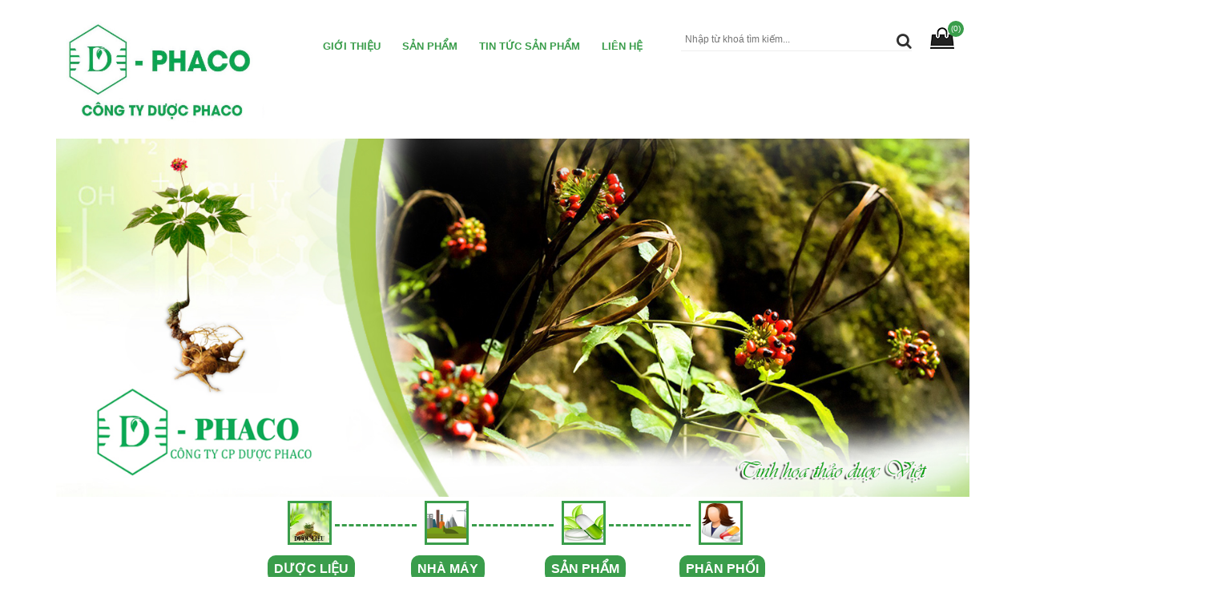

--- FILE ---
content_type: text/html; charset=UTF-8
request_url: https://duocphaco.com/tag/bai-thuoc-tu-rau-sam/
body_size: 10692
content:
<!DOCTYPE html>
<html lang="vi">
<head>
	<meta charset="UTF-8">
	<meta name="viewport" content="width=device-width, initial-scale=1">
	<link rel="profile" href="http://gmpg.org/xfn/11">
	<link rel="pingback" href="https://duocphaco.com/xmlrpc.php">
	<link rel="shortcut icon" href="https://duocphaco.com/wp-content/uploads/2020/12/logo18.12.2002-2.jpg" />

	<title>Lưu trữ bài thuốc từ rau sam - CÔNG TY DƯỢC PHACO</title>
<meta name='robots' content='max-image-preview:large' />

<!-- This site is optimized with the Yoast SEO plugin v12.4 - https://yoast.com/wordpress/plugins/seo/ -->
<meta name="robots" content="max-snippet:-1, max-image-preview:large, max-video-preview:-1"/>
<link rel="canonical" href="https://duocphaco.com/tag/bai-thuoc-tu-rau-sam/" />
<meta property="og:locale" content="vi_VN" />
<meta property="og:type" content="object" />
<meta property="og:title" content="Lưu trữ bài thuốc từ rau sam - CÔNG TY DƯỢC PHACO" />
<meta property="og:url" content="https://duocphaco.com/tag/bai-thuoc-tu-rau-sam/" />
<meta property="og:site_name" content="CÔNG TY DƯỢC PHACO" />
<meta property="og:image" content="https://duocphaco.com/wp-content/uploads/2020/12/share.jpg" />
<meta property="og:image:secure_url" content="https://duocphaco.com/wp-content/uploads/2020/12/share.jpg" />
<meta property="og:image:width" content="331" />
<meta property="og:image:height" content="320" />
<meta name="twitter:card" content="summary_large_image" />
<meta name="twitter:title" content="Lưu trữ bài thuốc từ rau sam - CÔNG TY DƯỢC PHACO" />
<meta name="twitter:image" content="http://duocphaco.com/wp-content/uploads/2020/12/share.jpg" />
<script type='application/ld+json' class='yoast-schema-graph yoast-schema-graph--main'>{"@context":"https://schema.org","@graph":[{"@type":"Organization","@id":"https://duocphaco.com/#organization","name":"C\u00d4NG TY C\u1ed4 PH\u1ea6N D\u01af\u1ee2C PHACO","url":"https://duocphaco.com/","sameAs":["https://www.facebook.com/Hotline.023.53.53.53.53","https://www.youtube.com/channel/UCAa0JMv6Y5e43aT2x6bMfKg"],"logo":{"@type":"ImageObject","@id":"https://duocphaco.com/#logo","url":"https://duocphaco.com/wp-content/uploads/2021/02/CONG-TY-DUOC-PHA-CO.jpg","width":958,"height":523,"caption":"C\u00d4NG TY C\u1ed4 PH\u1ea6N D\u01af\u1ee2C PHACO"},"image":{"@id":"https://duocphaco.com/#logo"}},{"@type":"WebSite","@id":"https://duocphaco.com/#website","url":"https://duocphaco.com/","name":"C\u00d4NG TY D\u01af\u1ee2C PHACO","publisher":{"@id":"https://duocphaco.com/#organization"},"potentialAction":{"@type":"SearchAction","target":"https://duocphaco.com/?s={search_term_string}","query-input":"required name=search_term_string"}},{"@type":"CollectionPage","@id":"https://duocphaco.com/tag/bai-thuoc-tu-rau-sam/#webpage","url":"https://duocphaco.com/tag/bai-thuoc-tu-rau-sam/","inLanguage":"vi","name":"L\u01b0u tr\u1eef b\u00e0i thu\u1ed1c t\u1eeb rau sam - C\u00d4NG TY D\u01af\u1ee2C PHACO","isPartOf":{"@id":"https://duocphaco.com/#website"}}]}</script>
<!-- / Yoast SEO plugin. -->

<link rel="alternate" type="application/rss+xml" title="Dòng thông tin CÔNG TY DƯỢC PHACO &raquo;" href="https://duocphaco.com/feed/" />
<link rel="alternate" type="application/rss+xml" title="Dòng phản hồi CÔNG TY DƯỢC PHACO &raquo;" href="https://duocphaco.com/comments/feed/" />
<link rel="alternate" type="application/rss+xml" title="Dòng thông tin cho Thẻ CÔNG TY DƯỢC PHACO &raquo; bài thuốc từ rau sam" href="https://duocphaco.com/tag/bai-thuoc-tu-rau-sam/feed/" />
<script type="text/javascript">
window._wpemojiSettings = {"baseUrl":"https:\/\/s.w.org\/images\/core\/emoji\/14.0.0\/72x72\/","ext":".png","svgUrl":"https:\/\/s.w.org\/images\/core\/emoji\/14.0.0\/svg\/","svgExt":".svg","source":{"concatemoji":"https:\/\/duocphaco.com\/wp-includes\/js\/wp-emoji-release.min.js?ver=6.2.8"}};
/*! This file is auto-generated */
!function(e,a,t){var n,r,o,i=a.createElement("canvas"),p=i.getContext&&i.getContext("2d");function s(e,t){p.clearRect(0,0,i.width,i.height),p.fillText(e,0,0);e=i.toDataURL();return p.clearRect(0,0,i.width,i.height),p.fillText(t,0,0),e===i.toDataURL()}function c(e){var t=a.createElement("script");t.src=e,t.defer=t.type="text/javascript",a.getElementsByTagName("head")[0].appendChild(t)}for(o=Array("flag","emoji"),t.supports={everything:!0,everythingExceptFlag:!0},r=0;r<o.length;r++)t.supports[o[r]]=function(e){if(p&&p.fillText)switch(p.textBaseline="top",p.font="600 32px Arial",e){case"flag":return s("\ud83c\udff3\ufe0f\u200d\u26a7\ufe0f","\ud83c\udff3\ufe0f\u200b\u26a7\ufe0f")?!1:!s("\ud83c\uddfa\ud83c\uddf3","\ud83c\uddfa\u200b\ud83c\uddf3")&&!s("\ud83c\udff4\udb40\udc67\udb40\udc62\udb40\udc65\udb40\udc6e\udb40\udc67\udb40\udc7f","\ud83c\udff4\u200b\udb40\udc67\u200b\udb40\udc62\u200b\udb40\udc65\u200b\udb40\udc6e\u200b\udb40\udc67\u200b\udb40\udc7f");case"emoji":return!s("\ud83e\udef1\ud83c\udffb\u200d\ud83e\udef2\ud83c\udfff","\ud83e\udef1\ud83c\udffb\u200b\ud83e\udef2\ud83c\udfff")}return!1}(o[r]),t.supports.everything=t.supports.everything&&t.supports[o[r]],"flag"!==o[r]&&(t.supports.everythingExceptFlag=t.supports.everythingExceptFlag&&t.supports[o[r]]);t.supports.everythingExceptFlag=t.supports.everythingExceptFlag&&!t.supports.flag,t.DOMReady=!1,t.readyCallback=function(){t.DOMReady=!0},t.supports.everything||(n=function(){t.readyCallback()},a.addEventListener?(a.addEventListener("DOMContentLoaded",n,!1),e.addEventListener("load",n,!1)):(e.attachEvent("onload",n),a.attachEvent("onreadystatechange",function(){"complete"===a.readyState&&t.readyCallback()})),(e=t.source||{}).concatemoji?c(e.concatemoji):e.wpemoji&&e.twemoji&&(c(e.twemoji),c(e.wpemoji)))}(window,document,window._wpemojiSettings);
</script>
<style type="text/css">
img.wp-smiley,
img.emoji {
	display: inline !important;
	border: none !important;
	box-shadow: none !important;
	height: 1em !important;
	width: 1em !important;
	margin: 0 0.07em !important;
	vertical-align: -0.1em !important;
	background: none !important;
	padding: 0 !important;
}
</style>
	<link rel='stylesheet' id='wp-block-library-css' href='https://duocphaco.com/wp-includes/css/dist/block-library/style.min.css?ver=6.2.8' type='text/css' media='all' />
<link rel='stylesheet' id='wc-block-style-css' href='https://duocphaco.com/wp-content/plugins/woocommerce/packages/woocommerce-blocks/build/style.css?ver=2.3.0' type='text/css' media='all' />
<link rel='stylesheet' id='classic-theme-styles-css' href='https://duocphaco.com/wp-includes/css/classic-themes.min.css?ver=6.2.8' type='text/css' media='all' />
<style id='global-styles-inline-css' type='text/css'>
body{--wp--preset--color--black: #000000;--wp--preset--color--cyan-bluish-gray: #abb8c3;--wp--preset--color--white: #ffffff;--wp--preset--color--pale-pink: #f78da7;--wp--preset--color--vivid-red: #cf2e2e;--wp--preset--color--luminous-vivid-orange: #ff6900;--wp--preset--color--luminous-vivid-amber: #fcb900;--wp--preset--color--light-green-cyan: #7bdcb5;--wp--preset--color--vivid-green-cyan: #00d084;--wp--preset--color--pale-cyan-blue: #8ed1fc;--wp--preset--color--vivid-cyan-blue: #0693e3;--wp--preset--color--vivid-purple: #9b51e0;--wp--preset--gradient--vivid-cyan-blue-to-vivid-purple: linear-gradient(135deg,rgba(6,147,227,1) 0%,rgb(155,81,224) 100%);--wp--preset--gradient--light-green-cyan-to-vivid-green-cyan: linear-gradient(135deg,rgb(122,220,180) 0%,rgb(0,208,130) 100%);--wp--preset--gradient--luminous-vivid-amber-to-luminous-vivid-orange: linear-gradient(135deg,rgba(252,185,0,1) 0%,rgba(255,105,0,1) 100%);--wp--preset--gradient--luminous-vivid-orange-to-vivid-red: linear-gradient(135deg,rgba(255,105,0,1) 0%,rgb(207,46,46) 100%);--wp--preset--gradient--very-light-gray-to-cyan-bluish-gray: linear-gradient(135deg,rgb(238,238,238) 0%,rgb(169,184,195) 100%);--wp--preset--gradient--cool-to-warm-spectrum: linear-gradient(135deg,rgb(74,234,220) 0%,rgb(151,120,209) 20%,rgb(207,42,186) 40%,rgb(238,44,130) 60%,rgb(251,105,98) 80%,rgb(254,248,76) 100%);--wp--preset--gradient--blush-light-purple: linear-gradient(135deg,rgb(255,206,236) 0%,rgb(152,150,240) 100%);--wp--preset--gradient--blush-bordeaux: linear-gradient(135deg,rgb(254,205,165) 0%,rgb(254,45,45) 50%,rgb(107,0,62) 100%);--wp--preset--gradient--luminous-dusk: linear-gradient(135deg,rgb(255,203,112) 0%,rgb(199,81,192) 50%,rgb(65,88,208) 100%);--wp--preset--gradient--pale-ocean: linear-gradient(135deg,rgb(255,245,203) 0%,rgb(182,227,212) 50%,rgb(51,167,181) 100%);--wp--preset--gradient--electric-grass: linear-gradient(135deg,rgb(202,248,128) 0%,rgb(113,206,126) 100%);--wp--preset--gradient--midnight: linear-gradient(135deg,rgb(2,3,129) 0%,rgb(40,116,252) 100%);--wp--preset--duotone--dark-grayscale: url('#wp-duotone-dark-grayscale');--wp--preset--duotone--grayscale: url('#wp-duotone-grayscale');--wp--preset--duotone--purple-yellow: url('#wp-duotone-purple-yellow');--wp--preset--duotone--blue-red: url('#wp-duotone-blue-red');--wp--preset--duotone--midnight: url('#wp-duotone-midnight');--wp--preset--duotone--magenta-yellow: url('#wp-duotone-magenta-yellow');--wp--preset--duotone--purple-green: url('#wp-duotone-purple-green');--wp--preset--duotone--blue-orange: url('#wp-duotone-blue-orange');--wp--preset--font-size--small: 13px;--wp--preset--font-size--medium: 20px;--wp--preset--font-size--large: 36px;--wp--preset--font-size--x-large: 42px;--wp--preset--spacing--20: 0.44rem;--wp--preset--spacing--30: 0.67rem;--wp--preset--spacing--40: 1rem;--wp--preset--spacing--50: 1.5rem;--wp--preset--spacing--60: 2.25rem;--wp--preset--spacing--70: 3.38rem;--wp--preset--spacing--80: 5.06rem;--wp--preset--shadow--natural: 6px 6px 9px rgba(0, 0, 0, 0.2);--wp--preset--shadow--deep: 12px 12px 50px rgba(0, 0, 0, 0.4);--wp--preset--shadow--sharp: 6px 6px 0px rgba(0, 0, 0, 0.2);--wp--preset--shadow--outlined: 6px 6px 0px -3px rgba(255, 255, 255, 1), 6px 6px rgba(0, 0, 0, 1);--wp--preset--shadow--crisp: 6px 6px 0px rgba(0, 0, 0, 1);}:where(.is-layout-flex){gap: 0.5em;}body .is-layout-flow > .alignleft{float: left;margin-inline-start: 0;margin-inline-end: 2em;}body .is-layout-flow > .alignright{float: right;margin-inline-start: 2em;margin-inline-end: 0;}body .is-layout-flow > .aligncenter{margin-left: auto !important;margin-right: auto !important;}body .is-layout-constrained > .alignleft{float: left;margin-inline-start: 0;margin-inline-end: 2em;}body .is-layout-constrained > .alignright{float: right;margin-inline-start: 2em;margin-inline-end: 0;}body .is-layout-constrained > .aligncenter{margin-left: auto !important;margin-right: auto !important;}body .is-layout-constrained > :where(:not(.alignleft):not(.alignright):not(.alignfull)){max-width: var(--wp--style--global--content-size);margin-left: auto !important;margin-right: auto !important;}body .is-layout-constrained > .alignwide{max-width: var(--wp--style--global--wide-size);}body .is-layout-flex{display: flex;}body .is-layout-flex{flex-wrap: wrap;align-items: center;}body .is-layout-flex > *{margin: 0;}:where(.wp-block-columns.is-layout-flex){gap: 2em;}.has-black-color{color: var(--wp--preset--color--black) !important;}.has-cyan-bluish-gray-color{color: var(--wp--preset--color--cyan-bluish-gray) !important;}.has-white-color{color: var(--wp--preset--color--white) !important;}.has-pale-pink-color{color: var(--wp--preset--color--pale-pink) !important;}.has-vivid-red-color{color: var(--wp--preset--color--vivid-red) !important;}.has-luminous-vivid-orange-color{color: var(--wp--preset--color--luminous-vivid-orange) !important;}.has-luminous-vivid-amber-color{color: var(--wp--preset--color--luminous-vivid-amber) !important;}.has-light-green-cyan-color{color: var(--wp--preset--color--light-green-cyan) !important;}.has-vivid-green-cyan-color{color: var(--wp--preset--color--vivid-green-cyan) !important;}.has-pale-cyan-blue-color{color: var(--wp--preset--color--pale-cyan-blue) !important;}.has-vivid-cyan-blue-color{color: var(--wp--preset--color--vivid-cyan-blue) !important;}.has-vivid-purple-color{color: var(--wp--preset--color--vivid-purple) !important;}.has-black-background-color{background-color: var(--wp--preset--color--black) !important;}.has-cyan-bluish-gray-background-color{background-color: var(--wp--preset--color--cyan-bluish-gray) !important;}.has-white-background-color{background-color: var(--wp--preset--color--white) !important;}.has-pale-pink-background-color{background-color: var(--wp--preset--color--pale-pink) !important;}.has-vivid-red-background-color{background-color: var(--wp--preset--color--vivid-red) !important;}.has-luminous-vivid-orange-background-color{background-color: var(--wp--preset--color--luminous-vivid-orange) !important;}.has-luminous-vivid-amber-background-color{background-color: var(--wp--preset--color--luminous-vivid-amber) !important;}.has-light-green-cyan-background-color{background-color: var(--wp--preset--color--light-green-cyan) !important;}.has-vivid-green-cyan-background-color{background-color: var(--wp--preset--color--vivid-green-cyan) !important;}.has-pale-cyan-blue-background-color{background-color: var(--wp--preset--color--pale-cyan-blue) !important;}.has-vivid-cyan-blue-background-color{background-color: var(--wp--preset--color--vivid-cyan-blue) !important;}.has-vivid-purple-background-color{background-color: var(--wp--preset--color--vivid-purple) !important;}.has-black-border-color{border-color: var(--wp--preset--color--black) !important;}.has-cyan-bluish-gray-border-color{border-color: var(--wp--preset--color--cyan-bluish-gray) !important;}.has-white-border-color{border-color: var(--wp--preset--color--white) !important;}.has-pale-pink-border-color{border-color: var(--wp--preset--color--pale-pink) !important;}.has-vivid-red-border-color{border-color: var(--wp--preset--color--vivid-red) !important;}.has-luminous-vivid-orange-border-color{border-color: var(--wp--preset--color--luminous-vivid-orange) !important;}.has-luminous-vivid-amber-border-color{border-color: var(--wp--preset--color--luminous-vivid-amber) !important;}.has-light-green-cyan-border-color{border-color: var(--wp--preset--color--light-green-cyan) !important;}.has-vivid-green-cyan-border-color{border-color: var(--wp--preset--color--vivid-green-cyan) !important;}.has-pale-cyan-blue-border-color{border-color: var(--wp--preset--color--pale-cyan-blue) !important;}.has-vivid-cyan-blue-border-color{border-color: var(--wp--preset--color--vivid-cyan-blue) !important;}.has-vivid-purple-border-color{border-color: var(--wp--preset--color--vivid-purple) !important;}.has-vivid-cyan-blue-to-vivid-purple-gradient-background{background: var(--wp--preset--gradient--vivid-cyan-blue-to-vivid-purple) !important;}.has-light-green-cyan-to-vivid-green-cyan-gradient-background{background: var(--wp--preset--gradient--light-green-cyan-to-vivid-green-cyan) !important;}.has-luminous-vivid-amber-to-luminous-vivid-orange-gradient-background{background: var(--wp--preset--gradient--luminous-vivid-amber-to-luminous-vivid-orange) !important;}.has-luminous-vivid-orange-to-vivid-red-gradient-background{background: var(--wp--preset--gradient--luminous-vivid-orange-to-vivid-red) !important;}.has-very-light-gray-to-cyan-bluish-gray-gradient-background{background: var(--wp--preset--gradient--very-light-gray-to-cyan-bluish-gray) !important;}.has-cool-to-warm-spectrum-gradient-background{background: var(--wp--preset--gradient--cool-to-warm-spectrum) !important;}.has-blush-light-purple-gradient-background{background: var(--wp--preset--gradient--blush-light-purple) !important;}.has-blush-bordeaux-gradient-background{background: var(--wp--preset--gradient--blush-bordeaux) !important;}.has-luminous-dusk-gradient-background{background: var(--wp--preset--gradient--luminous-dusk) !important;}.has-pale-ocean-gradient-background{background: var(--wp--preset--gradient--pale-ocean) !important;}.has-electric-grass-gradient-background{background: var(--wp--preset--gradient--electric-grass) !important;}.has-midnight-gradient-background{background: var(--wp--preset--gradient--midnight) !important;}.has-small-font-size{font-size: var(--wp--preset--font-size--small) !important;}.has-medium-font-size{font-size: var(--wp--preset--font-size--medium) !important;}.has-large-font-size{font-size: var(--wp--preset--font-size--large) !important;}.has-x-large-font-size{font-size: var(--wp--preset--font-size--x-large) !important;}
.wp-block-navigation a:where(:not(.wp-element-button)){color: inherit;}
:where(.wp-block-columns.is-layout-flex){gap: 2em;}
.wp-block-pullquote{font-size: 1.5em;line-height: 1.6;}
</style>
<link rel='stylesheet' id='contact-form-7-css' href='https://duocphaco.com/wp-content/plugins/contact-form-7/includes/css/styles.css?ver=5.1.4' type='text/css' media='all' />
<link rel='stylesheet' id='woocommerce-layout-css' href='https://duocphaco.com/wp-content/plugins/woocommerce/assets/css/woocommerce-layout.css?ver=3.7.3' type='text/css' media='all' />
<link rel='stylesheet' id='woocommerce-smallscreen-css' href='https://duocphaco.com/wp-content/plugins/woocommerce/assets/css/woocommerce-smallscreen.css?ver=3.7.3' type='text/css' media='only screen and (max-width: 768px)' />
<link rel='stylesheet' id='woocommerce-general-css' href='https://duocphaco.com/wp-content/plugins/woocommerce/assets/css/woocommerce.css?ver=3.7.3' type='text/css' media='all' />
<style id='woocommerce-inline-inline-css' type='text/css'>
.woocommerce form .form-row .required { visibility: visible; }
</style>
<link rel='stylesheet' id='bootstrap-css' href='https://duocphaco.com/wp-content/themes/hrm/css/bootstrap.min.css?ver=6.2.8' type='text/css' media='all' />
<link rel='stylesheet' id='fontawesome-css' href='https://duocphaco.com/wp-content/themes/hrm/css/font-awesome.min.css?ver=6.2.8' type='text/css' media='all' />
<link rel='stylesheet' id='hrm-style-css' href='https://duocphaco.com/wp-content/themes/hrm/style.css?ver=6.2.8' type='text/css' media='all' />
<script type='text/javascript' src='https://duocphaco.com/wp-includes/js/jquery/jquery.min.js?ver=3.6.4' id='jquery-core-js'></script>
<script type='text/javascript' src='https://duocphaco.com/wp-includes/js/jquery/jquery-migrate.min.js?ver=3.4.0' id='jquery-migrate-js'></script>
<link rel="https://api.w.org/" href="https://duocphaco.com/wp-json/" /><link rel="alternate" type="application/json" href="https://duocphaco.com/wp-json/wp/v2/tags/672" /><link rel="EditURI" type="application/rsd+xml" title="RSD" href="https://duocphaco.com/xmlrpc.php?rsd" />
<link rel="wlwmanifest" type="application/wlwmanifest+xml" href="https://duocphaco.com/wp-includes/wlwmanifest.xml" />
<meta name="generator" content="WordPress 6.2.8" />
<meta name="generator" content="WooCommerce 3.7.3" />
<!-- Global site tag (gtag.js) - Google Analytics -->
<script async src="https://www.googletagmanager.com/gtag/js?id=UA-229348868-1"></script>
<script>
  window.dataLayer = window.dataLayer || [];
  function gtag(){dataLayer.push(arguments);}
  gtag('js', new Date());

  gtag('config', 'UA-229348868-1');
</script><style type='text/css' id='hrm-dynamic-css'>

nav#site-navigation ul.dropdown-menu li{
border-color:#484444;
}

</style>	<noscript><style>.woocommerce-product-gallery{ opacity: 1 !important; }</style></noscript>
	<style type="text/css" title="dynamic-css" class="options-output">.top-header{background-color:rgba(0,0,0,0);}.top-header, .top-header a{color:#ffffff;}.site-header, .single-product .site-header .container{background-color:rgba(0,0,0,0);}#main-menu{background-color:#ffffff;}ul#navigation li a{color:#3a9d4b;}ul#navigation li:hover a, ul#navigation li:focus a, ul#navigation li.active a{background-color:#3a9d4b;}ul#navigation li:hover a, ul#navigation li:focus a, ul#navigation li.active a{color:#ffffff;}nav#site-navigation ul.dropdown-menu li{background-color:#3A3B42;}.menu-responsive ul li a{color:#ffffff;}.menu-responsive{color:rgba(0,0,0,0.8);}.menu-responsive ul li{border-top:0px solid #ccc;border-bottom:1px solid #ccc;border-left:0px solid #ccc;border-right:0px solid #ccc;}.site-footer .footer-top{border-color:#df6627;}.site-footer .footer-top{background-color:#3a9d4b;}.site-footer .footer-top{color:#ffffff;}.site-footer .footer-top a{color:#ffffff;}.site-footer .footer-top a:hover{color:#00a2e8;}.site-footer .footer-top a:active{color:#fff;}</style>		
	
</head>
<body class="archive tag tag-bai-thuoc-tu-rau-sam tag-672 theme-hrm woocommerce-no-js group-blog hfeed">
	<div class="menu-responsive-overlay"></div>
	<div class="menu-responsive hidden-lg">
		<div class="menu-close">
			<i class="fa fa-bars"></i>
			<span>Menu</span>
			<i class="fa fa-times"></i>
		</div>
		<div class="menu-main-menu-container"><ul id="menu-main-menu" class="menu"><li id="menu-item-18" class="menu-item menu-item-type-post_type menu-item-object-page menu-item-18"><a href="https://duocphaco.com/gioi-thieu/">Giới thiệu</a></li>
<li id="menu-item-19" class="menu-item menu-item-type-post_type menu-item-object-page menu-item-19"><a href="https://duocphaco.com/san-pham/">Sản Phẩm</a></li>
<li id="menu-item-20" class="menu-item menu-item-type-taxonomy menu-item-object-category menu-item-20"><a href="https://duocphaco.com/category/tin-tuc/">TIN TỨC SẢN PHẨM</a></li>
<li id="menu-item-16" class="menu-item menu-item-type-post_type menu-item-object-page menu-item-16"><a href="https://duocphaco.com/lien-he/">Liên hệ</a></li>
</ul></div>		</div>
		<div id="page" class="site">
		
		<header id="masthead" clearfix" role="banner" >

			<div class="site-header">

				<div class="site-branding container">

					<div class="row">

						<div class="logo col-md-3 col-xs-12 col-sm-3 ">
																						<p class="site-title">
									<a href="https://duocphaco.com/" rel="home">
										<img class="img-responsive" src="https://duocphaco.com/wp-content/uploads/2021/02/CONG-TY-DUOC-PHA-CO.jpg">
									</a>
								</p>
													</div>

						<div class="main-menu-inner col-md-5 col-xs-12 col-sm-5">
							<div class="navbar-header ">
								<button class="menu-open menu-contrl"><i class="fa fa-bars"></i></button>
								<button class="menu-close-2 menu-contrl"><i class="fa fa-times"></i></button>
								
								<nav id="site-navigation" class="site-navigation  collapse navbar-collapse">
									<div class="menu-main-menu-container"><ul id="navigation" class="nav navbar-nav navbar-left"><li class="menu-item menu-item-type-post_type menu-item-object-page menu-item-18"><a href="https://duocphaco.com/gioi-thieu/">Giới thiệu</a></li>
<li class="menu-item menu-item-type-post_type menu-item-object-page menu-item-19"><a href="https://duocphaco.com/san-pham/">Sản Phẩm</a></li>
<li class="menu-item menu-item-type-taxonomy menu-item-object-category menu-item-20"><a href="https://duocphaco.com/category/tin-tuc/">TIN TỨC SẢN PHẨM</a></li>
<li class="menu-item menu-item-type-post_type menu-item-object-page menu-item-16"><a href="https://duocphaco.com/lien-he/">Liên hệ</a></li>
</ul></div>								</nav>
							</div>
						</div>
						
                        <div class="cart-search col-md-4 col-xs-12 col-sm-4">

							<form role="search" method="get" class="search-form" action="https://duocphaco.com/" >
    <label class="screen-reader-text" for="s"></label>

        <input  type="search" value="" name="s" id="s" placeholder="Nhập từ khoá tìm kiếm..." /><button type="submit" class="search-submit"><i class="fa fa-search"></i></button>
 
    
</form>                        	<div class="add_to_button">

						    	<a class="cart-contents" href="https://duocphaco.com/gio-hang/" title="Giỏ hàng ">
							         (0)							    </a>
							</div>
							
                        </div>
                        
					</div>

				</div>

			</div><!-- .site-header -->

			            <div class="container">
    			<div class="banner">
    				<a href="https://duocphaco.com/" rel="home">
    					<img class="img-responsive" src="https://duocphaco.com/wp-content/uploads/2021/11/banner-công-ty.jpg">
    				</a>
    			</div>
			</div>

			
		    <div class="home-icon">

		        <div class="container">

		            <li>
		                <div class="img">
		                  <a href="/category/duoc-lieu/">
		                  	
			                    <img class="img-banner" src="https://duocphaco.com/wp-content/uploads/2020/12/duoc-lieu.jpg" title="CÔNG TY DƯỢC PHACO">
			                    <span class="img-icon"> </span>
			               
		                    </a>
		                </div>
		                <div class="content">
		                    <h3><a href="/category/duoc-lieu/">DƯỢC LIỆU</a></h3>		                </div>
		                
		            </li>

		            <li>
		                <div class="img">
		                <a href="/category/nha-may/">
		                	
			                    <img class="img-banner" src="https://duocphaco.com/wp-content/uploads/2019/11/NHA-MAY.png" title="CÔNG TY DƯỢC PHACO">
			                <span class="img-icon"></span>
		                    </a>
		                </div>
		                <div class="content">
		                    <h3><a href="/category/nha-may/">NHÀ MÁY</a></h3>		                </div>
		                
		            </li>

		            <li>
		                <div class="img">
		                <a href="/san-pham/">
		                	
			                    <img class="img-banner" src="https://duocphaco.com/wp-content/uploads/2019/11/SAN-PHAM.png" title="CÔNG TY DƯỢC PHACO">
			                    <span class="img-icon">   </span>
			             
		                    </a>
		                </div>
		                <div class="content">
		                    <h3><a href="/san-pham/">SẢN PHẨM</a></h3>		                </div>
		                
		            </li>

		            <li>
		                <div class="img">
		                <a href="/phan-phoi/">
		                    <img class="img-banner" src="https://duocphaco.com/wp-content/uploads/2019/11/PHAN-PHOI.png" title="CÔNG TY DƯỢC PHACO">
		                    <span class="img-icon"></span>
		                    </a>
		                </div>
		                <div class="content">
		                    <h3><a href="/phan-phoi/">PHÂN PHỐI</a></h3>
<h3></h3>		                </div>
		                
		            </li>

		        </div>

		    </div>

		</header><!-- #masthead --> 

				<div id="content" class="site-content 3">
			<div class="container">
									<div class="hrm-breadcrums">
						<div id="crumbs"> <a href="https://duocphaco.com">Trang chủ</a> <i class="fa fa-angle-double-right"></i> <span class="current">Thẻ: bài thuốc từ rau sam</span></div>					</div>
							</div>
				<!-- <div class="row"> -->


		

				
		        
				


            
    <div class="container">

        <div class="row">

			<div id="primary" class="content-area col-md-9">
				<main id="main" class="site-main" role="main">

				
					<header class="entry-header">
						<h1 class="page-title">bài thuốc từ rau sam</h1>					</header><!-- .page-header -->

					<div class="list-blog">
						<div class="post-listing archive-box">


	<article class="item-list">

		
		<div class="entry">
			<h2 class="post-box-title">
				<a href="https://duocphaco.com/rau-sam-ma-xi-hien-ung-dung-trong-dong-y/">Rau Sam (Mã Xỉ Hiện) ứng dụng trong Đông y</a>
			</h2>
				<p class="post-meta">
					<span class="post-meta-author"><i class="fa fa-user"></i><a href="https://duocphaco.com/author/btv1/" title="">Nguyễn Hồng </a></span>
							<span class="post-date">
				<i class="fa fa-calendar"></i>12/08/2022			</span>
							<span class="post-cats"><i class="fa fa-folder-o"></i><a href="https://duocphaco.com/category/tin-tuc/" rel="category tag">TIN TỨC SẢN PHẨM</a></span>
			</p>
			<p>Rau Sam (Mã Xỉ Hiện) Còn gọi là Mã xỉ hiện, Mã sỉ thái là toàn cây rau sam thuộc họ rau sam. Rau sam dùng làm thuốc được ghi đầu tiên trong sách Tân tu bản thảo. Cây mọc [&hellip;]</p>
			<a class="more-link" href="https://duocphaco.com/rau-sam-ma-xi-hien-ung-dung-trong-dong-y/">Xem tiếp &raquo;</a>
		</div>
		<div class="clear"></div>
	</article><!-- .item-list -->


	<article class="item-list">

		
		<div class="post-thumbnail">
			<a href="https://duocphaco.com/rau-sam-ma-xi-hien/">
				<img width="500" height="330" src="https://duocphaco.com/wp-content/uploads/2022/01/rau-sam-500x330.jpg" class="attachment-blog-thumbnail size-blog-thumbnail wp-post-image" alt="" decoding="async" loading="lazy" />			</a>
		</div><!-- post-thumbnail /-->
		
		<div class="entry">
			<h2 class="post-box-title">
				<a href="https://duocphaco.com/rau-sam-ma-xi-hien/">Rau sam (Mã Xỉ Hiện)</a>
			</h2>
				<p class="post-meta">
					<span class="post-meta-author"><i class="fa fa-user"></i><a href="https://duocphaco.com/author/admin2/" title="">Huỳnh Thương </a></span>
							<span class="post-date">
				<i class="fa fa-calendar"></i>21/01/2022			</span>
							<span class="post-cats"><i class="fa fa-folder-o"></i><a href="https://duocphaco.com/category/duoc-lieu-dong-y/" rel="category tag">DƯỢC LIỆU ĐÔNG Y</a>, <a href="https://duocphaco.com/category/tin-tuc-duoc-lieu-dong-y/" rel="category tag">Tin tức dược liệu Đông y</a></span>
			</p>
			<p>Rau sam (Mã Xỉ Hiện) Đặc điểm của Rau sam Rau sam còn gọi là Mã xỉ hiện, Mã xỉ thái là toàn cây rau sam. Thuộc họ rau sam. Rau sam dùng làm thuốc được ghi đầu tiên trong [&hellip;]</p>
			<a class="more-link" href="https://duocphaco.com/rau-sam-ma-xi-hien/">Xem tiếp &raquo;</a>
		</div>
		<div class="clear"></div>
	</article><!-- .item-list -->

</div>
					</div><div class="hrm-pagenavi"></div>
				</main><!-- #main -->
			</div><!-- #primary -->

			


<aside id="secondary" class="widget-area col-md-3" role="complementary">

   <div id="hrm-recent-posts-widget-6" class="widget hrm-recent-posts-widget"><div class="widget-top"><h3 class="widget-title">Tin Tức  Sản Phẩm </h3></div>		<div class="list-post-ct">
						<article class="hrm-recent-post ">
				<a class="hrm-thumb" href="https://duocphaco.com/tac-hai-cua-nam-lim-xanh-gia-3/" title="Tác hại của Nấm lim xanh giả"><img src="https://duocphaco.com/wp-content/uploads/2023/08/nam-lim-xanh-la-gi-nguon-goc-dac-diem-tac-dung-va-cach-su-dung-202106241750034171-500x330.jpg" alt="Tác hại của Nấm lim xanh giả"></a>				<div class="hrm-text">
					<a class="hrm-title" href="https://duocphaco.com/tac-hai-cua-nam-lim-xanh-gia-3/" title="Đuờng dẫn đến Tác hại của Nấm lim xanh giả" rel="bookmark">Tác hại của Nấm lim xanh giả</a>
					<div class="date-detail">
						<i class="fa fa-calendar"></i><time class="hrm-date" datetime="2024-03-02T02:47:51+00:00">02/03/2024</time><div class="hrm-excerpt">Tác hại của Nấm lim xanh giả Nấm lim xanh...</div>					</div>
				</div>
			</article>
						<article class="hrm-recent-post ">
				<a class="hrm-thumb" href="https://duocphaco.com/cong-dung-cua-tho-phuc-linh-kakun/" title="Công dụng của Thổ Phục Linh (Kakun)"><img src="https://duocphaco.com/wp-content/uploads/2023/06/DSC05677-500x330.jpg" alt="Công dụng của Thổ Phục Linh (Kakun)"></a>				<div class="hrm-text">
					<a class="hrm-title" href="https://duocphaco.com/cong-dung-cua-tho-phuc-linh-kakun/" title="Đuờng dẫn đến Công dụng của Thổ Phục Linh (Kakun)" rel="bookmark">Công dụng của Thổ Phục Linh (Kakun)</a>
					<div class="date-detail">
						<i class="fa fa-calendar"></i><time class="hrm-date" datetime="2023-06-26T02:37:50+00:00">26/06/2023</time><div class="hrm-excerpt">Thổ Phục Linh (Kakun): đặc điểm, công dụng Thổ Phục...</div>					</div>
				</div>
			</article>
						<article class="hrm-recent-post ">
				<a class="hrm-thumb" href="https://duocphaco.com/cach-chon-vong-tay-tram-huong-phu-hop/" title="Cách chọn vòng tay trầm hương phù hợp"><img src="https://duocphaco.com/wp-content/uploads/2022/12/lac-tay-nu-trang-tram-huong_1-500x330.jpg" alt="Cách chọn vòng tay trầm hương phù hợp"></a>				<div class="hrm-text">
					<a class="hrm-title" href="https://duocphaco.com/cach-chon-vong-tay-tram-huong-phu-hop/" title="Đuờng dẫn đến Cách chọn vòng tay trầm hương phù hợp" rel="bookmark">Cách chọn vòng tay trầm hương phù hợp</a>
					<div class="date-detail">
						<i class="fa fa-calendar"></i><time class="hrm-date" datetime="2023-06-01T06:50:28+00:00">01/06/2023</time><div class="hrm-excerpt">Cách chọn vòng tay trầm hương phù hợp Vòng tay...</div>					</div>
				</div>
			</article>
						<article class="hrm-recent-post ">
				<a class="hrm-thumb" href="https://duocphaco.com/cach-ngam-ruou-nam-lim-xanh/" title="Cách ngâm rượu nấm lim xanh"><img src="https://duocphaco.com/wp-content/uploads/2021/12/Thiết-kế-không-tên-13-500x330.png" alt="Cách ngâm rượu nấm lim xanh"></a>				<div class="hrm-text">
					<a class="hrm-title" href="https://duocphaco.com/cach-ngam-ruou-nam-lim-xanh/" title="Đuờng dẫn đến Cách ngâm rượu nấm lim xanh" rel="bookmark">Cách ngâm rượu nấm lim xanh</a>
					<div class="date-detail">
						<i class="fa fa-calendar"></i><time class="hrm-date" datetime="2023-05-09T06:47:47+00:00">09/05/2023</time><div class="hrm-excerpt">Cách ngâm rượu nấm lim xanh Nếu sử dụng duy...</div>					</div>
				</div>
			</article>
						<article class="hrm-recent-post ">
				<a class="hrm-thumb" href="https://duocphaco.com/phong-tru-dich-hai-tren-cay-sam-ngoc-linh/" title="Phòng trừ dịch hại trên cây sâm Ngọc Linh"><img src="https://duocphaco.com/wp-content/uploads/2023/02/z2992060826987_176f38347b680eb95c64f8d78173a6e9-300x300.jpg" alt="Phòng trừ dịch hại trên cây sâm Ngọc Linh"></a>				<div class="hrm-text">
					<a class="hrm-title" href="https://duocphaco.com/phong-tru-dich-hai-tren-cay-sam-ngoc-linh/" title="Đuờng dẫn đến Phòng trừ dịch hại trên cây sâm Ngọc Linh" rel="bookmark">Phòng trừ dịch hại trên cây sâm Ngọc Linh</a>
					<div class="date-detail">
						<i class="fa fa-calendar"></i><time class="hrm-date" datetime="2023-04-26T02:29:27+00:00">26/04/2023</time><div class="hrm-excerpt">Phòng trừ dịch hại trên cây sâm Ngọc Linh [caption...</div>					</div>
				</div>
			</article>
					</div>
		</div>   

</aside><!-- #secondary -->
			
		</div>

	</div>

</div><!-- #content -->




			<!-- </div>.row -->
		<!-- </div>.container -->
	</div><!-- #content -->



	

	<footer id="colophon" class="site-footer container" role="contentinfo">
					
			<div class="footer-top">

			

					<div class="row">

						<div class="footer-widget-section-right col-md-7 col-sm-7">
														<div id="footer-sidebar-1" class="footer-sidebar col-md-12 col-sm-12">
								<div id="text-2" class="widget widget_text">			<div class="textwidget"><h2>CÔNG TY  CỔ PHẦN DƯỢC PHACO</h2>
<p>MSDN: 4001176613 Cấp ngày 05/04/2019 Nơi cấp: Sở kế hoạch Đầu tư Tỉnh Quảng Nam</p>
<p>Số tài khoản: 4211.777.777.777 Agribank Tiên Phước</p>
<ul>
<li>Đại diện pháp luật: Dược sĩ Lê Bá Linh</li>
</ul>
<ul class="icon_footer">
<li><i class="fa fa-map-marker" aria-hidden="true"></i>QL40b, thôn 1, xã tiên thọ, Tiên Phước, Quảng Nam</li>
<li><i class="fa fa-envelope" aria-hidden="true"></i>Mail: duocphaco@gmail.com</li>
<li>Website: www.duocphaco.com</li>
<li>Tổng đài 24/7: 0235 (3) 50.6666</li>
</ul>
</div>
		</div>							</div>
							                            
                          
						</div><!--end .footer-widget-section-right-->

						<div class="col-xs-12 col-sm-5 col-md-5 ">
							<div class="menu-footer">
								<div id="nav_menu-2" class="widget widget_nav_menu"><div class="widget-top"><h3 class="widget-title">CHÍNH SÁCH</h3></div><div class="menu-chinh-sach-container"><ul id="menu-chinh-sach" class="menu"><li id="menu-item-264" class="menu-item menu-item-type-post_type menu-item-object-page menu-item-privacy-policy menu-item-264"><a rel="privacy-policy" href="https://duocphaco.com/chinh-sach-bao-mat/">Chính sách bảo mật</a></li>
<li id="menu-item-267" class="menu-item menu-item-type-post_type menu-item-object-page menu-item-267"><a href="https://duocphaco.com/chinh-sach-van-chuyen/">Chính sách vận chuyển</a></li>
<li id="menu-item-263" class="menu-item menu-item-type-post_type menu-item-object-page menu-item-263"><a href="https://duocphaco.com/chinh-sach-bao-hanh-san-pham/">Chính sách bảo hành sản phẩm</a></li>
<li id="menu-item-268" class="menu-item menu-item-type-post_type menu-item-object-page menu-item-268"><a href="https://duocphaco.com/quy-dinh-va-hinh-thuc-thanh-toan/">Quy định và hình thức thanh toán</a></li>
<li id="menu-item-265" class="menu-item menu-item-type-post_type menu-item-object-page menu-item-265"><a href="https://duocphaco.com/chinh-sach-doi-tra-hang-va-hoan-tien/">Chính sách đổi trả hàng và hoàn tiền</a></li>
<li id="menu-item-266" class="menu-item menu-item-type-post_type menu-item-object-page menu-item-266"><a href="https://duocphaco.com/chinh-sach-hoat-dong-va-quy-dinh-chung/">Chính sách hoạt động và quy định chung</a></li>
<li id="menu-item-269" class="menu-item menu-item-type-post_type menu-item-object-page menu-item-269"><a href="https://duocphaco.com/thong-tin-san-pham-dich-vu/">Thông tin sản phẩm – dịch vụ Dược PhaCo</a></li>
</ul></div></div>							</div>
							
							
							<div class="social-media">
							    <ul>
							        							        <li class="social-fb"><a href="https://www.facebook.com/" target="_blank"  title="facebook" ><i class="fa fa-facebook"></i></a></li>
							        							        <li class="social-email"><a href="https://www.facebook.com/" target="_blank"  title="gplus" ><i class="fa fa-envelope"></i></a></li>
							        							        <li class="social-youtube"><a href="https://www.facebook.com/" target="_blank"  title="youtube" ><i class="fa fa-youtube-play"></i></a></li>
							        							        <li class="social-twitter"><a href="https://www.facebook.com/" target="_blank"  title="twitter" ><i class="fa fa-twitter"></i></a></li>
							        							        <li class="social-pinterest"><a href="skype:https://www.facebook.com/?chat" target="_blank"  title="pinterest" ><i class="fa fa-skype" aria-hidden="true"></i></a></li>
							        							        
						        										<div class="footer-img">
										<a href="http://online.gov.vn/Home/WebDetails/75568" rel="home">
											<img class="img-responsive" src="https://duocphaco.com/wp-content/uploads/2021/01/CÔNG-TY-DUOC-PHACO-ĐÃ-THÔNG-BÁO-BỘ-CÔNG-THƯƠNG.png">
										</a>
									</div>
									
							</ul>
		    
							</div> 
						</div>
                        
					</div>

				

			</div><!-- footer-top -->

		
		
	</footer><!-- #colophon -->

	

</div><!-- #page -->



	<div id="topcontrol" class="icon-up-open" title="Scroll To Top">
		<i class="fa fa-angle-up"></i>
	</div>

<!-- Messenger Plugin chat Code -->
    <div id="fb-root"></div>

    <!-- Your Plugin chat code -->
    <div id="fb-customer-chat" class="fb-customerchat">
    </div>

    <script>
      var chatbox = document.getElementById('fb-customer-chat');
      chatbox.setAttribute("page_id", "999654003412669");
      chatbox.setAttribute("attribution", "biz_inbox");
    </script>

    <!-- Your SDK code -->
    <script>
      window.fbAsyncInit = function() {
        FB.init({
          xfbml            : true,
          version          : 'v12.0'
        });
      };

      (function(d, s, id) {
        var js, fjs = d.getElementsByTagName(s)[0];
        if (d.getElementById(id)) return;
        js = d.createElement(s); js.id = id;
        js.src = 'https://connect.facebook.net/vi_VN/sdk/xfbml.customerchat.js';
        fjs.parentNode.insertBefore(js, fjs);
      }(document, 'script', 'facebook-jssdk'));
    </script>
	<script type="text/javascript">
		var c = document.body.className;
		c = c.replace(/woocommerce-no-js/, 'woocommerce-js');
		document.body.className = c;
	</script>
			<script type="text/javascript">
			var wc_product_block_data = JSON.parse( decodeURIComponent( '%7B%22min_columns%22%3A1%2C%22max_columns%22%3A6%2C%22default_columns%22%3A3%2C%22min_rows%22%3A1%2C%22max_rows%22%3A6%2C%22default_rows%22%3A1%2C%22thumbnail_size%22%3A300%2C%22placeholderImgSrc%22%3A%22https%3A%5C%2F%5C%2Fduocphaco.com%5C%2Fwp-content%5C%2Fuploads%5C%2Fwoocommerce-placeholder-300x300.png%22%2C%22min_height%22%3A500%2C%22default_height%22%3A500%2C%22isLargeCatalog%22%3Afalse%2C%22limitTags%22%3Afalse%2C%22hasTags%22%3Atrue%2C%22productCategories%22%3A%5B%7B%22term_id%22%3A17%2C%22name%22%3A%22Ch%5Cu01b0a%20ph%5Cu00e2n%20lo%5Cu1ea1i%22%2C%22slug%22%3A%22chua-phan-loai%22%2C%22term_group%22%3A0%2C%22term_taxonomy_id%22%3A17%2C%22taxonomy%22%3A%22product_cat%22%2C%22description%22%3A%22%22%2C%22parent%22%3A0%2C%22count%22%3A5%2C%22filter%22%3A%22raw%22%2C%22link%22%3A%22https%3A%5C%2F%5C%2Fduocphaco.com%5C%2Fdanh-muc-san-pham%5C%2Fchua-phan-loai%5C%2F%22%7D%2C%7B%22term_id%22%3A24%2C%22name%22%3A%22Th%5Cu1ea3o%20d%5Cu01b0%5Cu1ee3c%22%2C%22slug%22%3A%22thao-duoc%22%2C%22term_group%22%3A0%2C%22term_taxonomy_id%22%3A24%2C%22taxonomy%22%3A%22product_cat%22%2C%22description%22%3A%22%22%2C%22parent%22%3A0%2C%22count%22%3A0%2C%22filter%22%3A%22raw%22%2C%22link%22%3A%22https%3A%5C%2F%5C%2Fduocphaco.com%5C%2Fdanh-muc-san-pham%5C%2Fthao-duoc%5C%2F%22%7D%5D%2C%22homeUrl%22%3A%22https%3A%5C%2F%5C%2Fduocphaco.com%5C%2F%22%7D' ) );
		</script>
		<script type='text/javascript' id='contact-form-7-js-extra'>
/* <![CDATA[ */
var wpcf7 = {"apiSettings":{"root":"https:\/\/duocphaco.com\/wp-json\/contact-form-7\/v1","namespace":"contact-form-7\/v1"}};
/* ]]> */
</script>
<script type='text/javascript' src='https://duocphaco.com/wp-content/plugins/contact-form-7/includes/js/scripts.js?ver=5.1.4' id='contact-form-7-js'></script>
<script type='text/javascript' src='https://duocphaco.com/wp-content/plugins/woocommerce/assets/js/jquery-blockui/jquery.blockUI.min.js?ver=2.70' id='jquery-blockui-js'></script>
<script type='text/javascript' id='wc-add-to-cart-js-extra'>
/* <![CDATA[ */
var wc_add_to_cart_params = {"ajax_url":"\/wp-admin\/admin-ajax.php","wc_ajax_url":"\/?wc-ajax=%%endpoint%%","i18n_view_cart":"Xem gi\u1ecf h\u00e0ng","cart_url":"https:\/\/duocphaco.com\/gio-hang\/","is_cart":"","cart_redirect_after_add":"no"};
/* ]]> */
</script>
<script type='text/javascript' src='https://duocphaco.com/wp-content/plugins/woocommerce/assets/js/frontend/add-to-cart.min.js?ver=3.7.3' id='wc-add-to-cart-js'></script>
<script type='text/javascript' src='https://duocphaco.com/wp-content/plugins/woocommerce/assets/js/js-cookie/js.cookie.min.js?ver=2.1.4' id='js-cookie-js'></script>
<script type='text/javascript' id='woocommerce-js-extra'>
/* <![CDATA[ */
var woocommerce_params = {"ajax_url":"\/wp-admin\/admin-ajax.php","wc_ajax_url":"\/?wc-ajax=%%endpoint%%"};
/* ]]> */
</script>
<script type='text/javascript' src='https://duocphaco.com/wp-content/plugins/woocommerce/assets/js/frontend/woocommerce.min.js?ver=3.7.3' id='woocommerce-js'></script>
<script type='text/javascript' id='wc-cart-fragments-js-extra'>
/* <![CDATA[ */
var wc_cart_fragments_params = {"ajax_url":"\/wp-admin\/admin-ajax.php","wc_ajax_url":"\/?wc-ajax=%%endpoint%%","cart_hash_key":"wc_cart_hash_df44d3bebafd4d2b8ee60379b376ed3c","fragment_name":"wc_fragments_df44d3bebafd4d2b8ee60379b376ed3c","request_timeout":"5000"};
/* ]]> */
</script>
<script type='text/javascript' src='https://duocphaco.com/wp-content/plugins/woocommerce/assets/js/frontend/cart-fragments.min.js?ver=3.7.3' id='wc-cart-fragments-js'></script>
<script type='text/javascript' src='https://duocphaco.com/wp-content/themes/hrm//js/navigation.min.js?ver=20151215' id='navigation-skiplinkfocus-js'></script>
<script type='text/javascript' src='https://duocphaco.com/wp-content/themes/hrm/js/bootstrap.min.js?ver=6.2.8' id='bootstrap_js-js'></script>
<script type='text/javascript' src='https://duocphaco.com/wp-content/themes/hrm/js/owl.carousel.2.min.js?ver=2.1' id='owl.carousel-js'></script>
<script type='text/javascript' src='https://duocphaco.com/wp-content/themes/hrm/js/theia-sticky-sidebar.min.js?ver=2.1' id='theia-sticky-sidebar-js'></script>
<script type='text/javascript' src='https://duocphaco.com/wp-content/themes/hrm/js/hrm-custom.js?ver=6.2.8' id='hrm-js-js'></script>

</body>
</html>


--- FILE ---
content_type: text/css
request_url: https://duocphaco.com/wp-content/themes/hrm/style.css?ver=6.2.8
body_size: 24507
content:
@charset "UTF-8";
/*
Theme Name: [MT] Minh Tú - 098.160.7782
Theme URI: http://minhtu.com/
Author: Minh Tu
Author URI: http://minhtu.com/
Description: Thiet ke website chat luong - 098.160.7782
Version: 1.0.0
License: GNU General Public License v2 or later
License URI: http://minhtu.com/
Text Domain: MT
*/
/*--------------------------------------------------------------
# variables
--------------------------------------------------------------*/
/*--------------------------------------------------------------
# general
--------------------------------------------------------------*/


html, body {
overflow-x: hidden;
}

body {

  -webkit-font-smoothing: antialiased;
  -moz-osx-font-smoothing: grayscale;
  color: #333333;
  font-size: 14px;
  line-height: 1.5;
  font-family: Arial, Helvetica, sans-serif;
  background: #fff;
  overflow-x: hidden;
  word-wrap: break-word;
  -ms-word-wrap: break-word;
}
.clearfix{margin-bottom: 20px;}
.clearfix:before,
.clearfix:after {
  content: '';
  display: table;
}
.clearfix:after {
  clear: both;
}
h1,h2,h3,h4,h5,h6 {
  color: #333333;
  margin: 0 0 15px 0;
  line-height: 1.4;
}
h1 {
  font-size: 20px;
}
h2 {
  font-size: 18px;
}
h3 {
  font-size: 16px;
}
h4 {
  font-size: 15px;
}
h5 {
  font-size: 14px;
}
h6 {
  font-size: 13px;
}
:focus {
  outline: 0;
}
a {
  -webkit-transition: all ease 0.5s;
  -o-transition: all ease 0.5s;
  transition: all ease 0.5s;
  color: #333333;
  text-decoration: none;
}
a:hover,
a:focus {
  text-decoration: none;
  color: #39a0e5;
}
p {
  margin-bottom: 15px;
}
blockquote {
  font-size: 13px;
  font-style: italic;
  border: 1px solid #eee;
  border-left-color: #39a0e5;
  margin-left: 0;
  padding: 20px;
  width: 100%;
}
blockquote p:first-child {
  margin: 0;
}
blockquote cite {
  display: block;
  margin-top: 14px;
}
fieldset {
  border: 0;
  margin: 0;
  padding: 0;
}
table {
  margin: 1em 0;
}
table > caption + thead > tr:first-child > th,
table > colgroup + thead > tr:first-child > th,
table > thead:first-child > tr:first-child > th,
table > caption + thead > tr:first-child > td,
table > colgroup + thead > tr:first-child > td,
table > thead:first-child > tr:first-child > td {
  border-top: 1px solid #ddd;
}
th,
td {
  padding: 2px 5px;
  border: 1px solid #ddd;
}
dd {
  margin-left: 30px;
}
address {
  font-style: italic;
}
cite {
  font-style: italic;
}
pre {
  -webkit-border-radius: 0;
  -moz-border-radius: 0;
  -o-border-radius: 0;
  border-radius: 0;
}
ol,
ul {
  margin: 0;
  padding: 0;
}
ul li,
ol li {
  list-style-type: none;
  padding: 0;
}
.entry-content ul li,
.entry-content ol li {
  list-style: initial;
}
input,
select,
textarea {
  -webkit-transition: 0.5s ease 0s;
  -o-transition: 0.5s ease 0s;
  transition: 0.5s ease 0s;
  border: 1px solid #cdcdcd;
  padding: 5px;
  width: 100%;
  margin-bottom: 10px;
  color: #333333;
  font-size: 12px;
}
input.full-width,
select.full-width,
textarea.full-width {
  width: 100%;
}
input:focus,
select:focus,
textarea:focus {
  border-color: #39a0e5;
}
input[type="submit"] {
  -webkit-transition: 0.5s;
  -o-transition: 0.5s;
  transition: 0.5s;
  -webkit-border-radius: 2px;
  -moz-border-radius: 2px;
  -o-border-radius: 2px;
  border-radius: 2px;
  color: #fff;
  text-transform: uppercase;
  font-family: Arial, Helvetica, sans-serif;
  width: auto;
  padding: 7px 30px;
  border: none;
  background: #2d7ee2;
  text-transform: none;
  font-weight: 700;
}
input[type="submit"]:active {
  outline: 0;
}
input[type="submit"]:hover {
  text-decoration: none;
  background: #59b300;
}

img {
  max-width: 100%;
  height: auto;
}
img.aligncenter {
  display: block;
  margin: 0 auto;
}
img.alignleft {
  margin-right: 15px;
  float: left;
}
img.alignright {
  margin-left: 15px;
  float: right;
}
.left {
  float: left;
}
.right {
  float: right;
}

.hrm-pagenavi {
  width: 100%;
  float: left;
  text-align: right;
  padding: 30px 0px 15px 0px;
  margin-bottom: 30px;
}
.hrm-pagenavi ul.page-numbers li {
  display: inline-block;
  color: #fff;
  text-align: center;
  margin-left: -3px;
}
.hrm-pagenavi ul.page-numbers li a,
.hrm-pagenavi ul.page-numbers li span {
  font-size: 15px;
  -webkit-border-radius: 0;
  -moz-border-radius: 0;
  -o-border-radius: 0;
  border-radius: 0;
  display: inline-block;
  padding: 5px 12px;
  vertical-align: top;
  margin-right: 0;
  color: #999;
  text-decoration: none;
  background-color: #fafafa;
  border: 1px solid #eaeaea;
}
.hrm-pagenavi ul.page-numbers li span.current,
.hrm-pagenavi ul.page-numbers li:hover a {
  color: #fff;
  background: #39a0e5;
  border: 1px solid #39a0e5;
}
.site-content {
  padding: 15px 0px;
}
header.page-header {
  margin: 0px;
  padding: 0px;
}
.hrm-breadcrums {
  padding-bottom: 15px;
}
.hrm-breadcrums .fa {
  background: url('images/breadcrumb-separator.png') center top no-repeat;
  display: inline;
  padding: 10px 16px 0px 0px;
  font-size: 0px;
  text-indent: 9999px;
}
.hrm-breadcrums,
.hrm-breadcrums a {
  font-family: Arial, Helvetica, sans-serif, Arial;
  font-size: 12px;
  color: #333333;
}
.sidebar-left .content-area {
  float: right;
}
ul.related li {
  list-style-type: none;
  display: block;
  position: relative;
  padding: 5px 0;
  border-bottom: 0px;
  width: 100%;
  float: left;
}
ul.related li h3 {
  margin: 0px;
  font-size: 13px;
  display: inline-block;
  font-weight: bold;
  color: #0877c7;
}
ul.related li span.date {
  font-weight: bold;
}
.related .product-loop-inner {
	border: 0px;
}

.comment-form-author,
.comment-form-email,
.comment-form-url {
  width: 32%;
  float: left;
}
.comment-form-email {
  margin: 0 2%;
}
footer.comment-meta {
  width: 100%;
}
footer.comment-meta:before,
footer.comment-meta:after {
  content: '';
  display: table;
}
footer.comment-meta:after {
  clear: both;
}
footer.comment-meta .comment-author {
  float: left;
}
footer.comment-meta .comment-metadata {
  float: right;
  font-size: 85%;
}
.comment-content {
  clear: both;
  padding: 10px 10px 0;
  overflow: auto;
  margin-top: 5px;
}
.comments-area {
  width: 100%;
  float: left;
  margin-top: 20px;
}
.comments-area span.says {
  display: none;
}
.comment-list {
  width: 100%;
  float: left;
  padding: 20px;
  margin-bottom: 40px;
  margin-top: 15px;
  background: #FFF;
  border: 1px solid #eaeaea;
}
.comment-list .comment-body {
  position: relative;
  border-bottom: 1px solid #E7E7E7;
}
.comment-list ol.children {
  margin-top: 15px;
  margin-left: 30px;
}
.comment-list li .comment-respond {
  padding-top: 20px;
}
.comment-list li .reply {
  position: absolute;
  bottom: 0px;
  right: 0px;
  background: #E7E7E7;
  padding: 3px 10px;
  font-size: 11px;
}
.entry-content ul,
.entry-content ol {
  margin-left: 25px;
}
.entry-content ul:not(.list-style-none, .products) li,
.entry-content ol:not(.list-style-none, .products) li {
  list-style: none;
  position: relative;
  margin: 6.5px 0 6.5px 0;
  padding-left: 15px;
}
.entry-content ul:not(.list-style-none, .products) li:before,
.entry-content ol:not(.list-style-none, .products) li:before {
  content: "■";
  color: #128547;
  position: absolute;
  left: 0px;
  padding: 0px 10px 0px 0px;
}
.col-right {
  float: right!important;
}
.col-left {
  float: left!important;
}
.no-padding {
  padding: 0;
}
.ovh {
  overflow: hidden;
}

/*--------------------------------------------------------------
# Slider
--------------------------------------------------------------*/
/***********************************************************
Owl core
***********************************************************/
.owl-carousel {
  display: none;
  width: 100%;
  -webkit-tap-highlight-color: transparent;
  /* position relative and z-index fix webkit rendering fonts issue */
  position: relative;
  z-index: 1;
}
.owl-carousel .owl-stage {
  position: relative;
  -ms-touch-action: pan-Y;
}
.owl-carousel .owl-stage:after {
  content: ".";
  display: block;
  clear: both;
  visibility: hidden;
  line-height: 0;
  height: 0;
}
.owl-carousel .owl-stage-outer {
  list-style-type: none;
  position: relative;
  overflow: hidden;
  -webkit-transform: translate3d(0px, 0px, 0px);
}
.owl-carousel .owl-item {
  position: relative;
  min-height: 1px;
  float: left;
  -webkit-backface-visibility: hidden;
  -webkit-tap-highlight-color: transparent;
  -webkit-touch-callout: none;
}
.owl-carousel .owl-item img {
  display: block;
  width: 100%;
  -webkit-transform-style: preserve-3d;
}
.owl-carousel .owl-nav.disabled,
.owl-carousel .owl-dots.disabled {
  display: none;
}
.owl-carousel .owl-nav .owl-prev,
.owl-carousel .owl-nav .owl-next,
.owl-carousel .owl-dot {
  cursor: pointer;
  cursor: hand;
  -webkit-user-select: none;
  -moz-user-select: none;
  -ms-user-select: none;
  user-select: none;
}
/* ************************************** */
.owl-loaded {
  display: block;
  width: 100%;
  -webkit-tap-highlight-color: transparent;
  position: relative;
  z-index: 1;
}
/* ************************************** */
.owl-carousel.owl-loading {
  opacity: 0;
  display: block;
}
.owl-carousel.owl-hidden {
  opacity: 0;
}
.owl-carousel.owl-refresh .owl-item {
  display: none;
}
.owl-carousel.owl-drag .owl-item {
  -webkit-user-select: none;
  -moz-user-select: none;
  -ms-user-select: none;
  user-select: none;
}
.owl-carousel.owl-grab {
  cursor: move;
  cursor: -webkit-grab;
  cursor: grab;
}
.owl-carousel.owl-rtl {
  direction: rtl;
}
.owl-carousel.owl-rtl .owl-item {
  float: right;
}
/* No Js */
.no-js .owl-carousel {
  display: block;
}
/*
 *  Owl Carousel - Animate Plugin
 */
.owl-carousel .animated {
  -webkit-animation-duration: 1000ms;
  animation-duration: 1000ms;
  -webkit-animation-fill-mode: both;
  animation-fill-mode: both;
}
.owl-carousel .owl-animated-in {
  z-index: 0;
}
.owl-carousel .owl-animated-out {
  z-index: 1;
}
.owl-carousel .fadeOut {
  -webkit-animation-name: fadeOut;
  animation-name: fadeOut;
}
@-webkit-keyframes fadeOut {
  0% {
    opacity: 1;
  }
  100% {
    opacity: 0;
  }
}
@keyframes fadeOut {
  0% {
    opacity: 1;
  }
  100% {
    opacity: 0;
  }
}
/*
 *  Owl Carousel - Auto Height Plugin
 */
.owl-height {
  transition: height 500ms ease-in-out;
}
/*
 *  Owl Carousel - Lazy Load Plugin
 */
.owl-carousel .owl-item .owl-lazy {
  opacity: 0;
  transition: opacity 400ms ease;
}
.owl-carousel .owl-item img.owl-lazy {
  -webkit-transform-style: preserve-3d;
  transform-style: preserve-3d;
}
/*
 *  Owl Carousel - Video Plugin
 */
.owl-carousel .owl-video-wrapper {
  position: relative;
  height: 100%;
  background: #000;
}
.owl-carousel .owl-video-play-icon {
  position: absolute;
  height: 80px;
  width: 80px;
  left: 50%;
  top: 50%;
  margin-left: -40px;
  margin-top: -40px;
  background: url("images/owl.video.play.png") no-repeat;
  cursor: pointer;
  z-index: 1;
  -webkit-backface-visibility: hidden;
  transition: -webkit-transform 100ms ease;
  transition: transform 100ms ease;
  transition: transform 100ms ease, -webkit-transform 100ms ease;
}
.owl-carousel .owl-video-play-icon:hover {
  -webkit-transform: scale(1.3, 1.3);
  -ms-transform: scale(1.3, 1.3);
  transform: scale(1.3, 1.3);
}
.owl-carousel .owl-video-playing .owl-video-tn,
.owl-carousel .owl-video-playing .owl-video-play-icon {
  display: none;
}
.owl-carousel .owl-video-tn {
  opacity: 0;
  height: 100%;
  background-position: center center;
  background-repeat: no-repeat;
  background-size: contain;
  transition: opacity 400ms ease;
}
.owl-carousel .owl-video-frame {
  position: relative;
  z-index: 1;
  height: 100%;
  width: 100%;
}
/*!
 * animate.css -http://daneden.me/animate
 * Version - 3.5.1
 * Licensed under the MIT license - http://opensource.org/licenses/MIT
 *
 * Copyright (c) 2016 Daniel Eden
 */
.animated {
  -webkit-animation-duration: 1s;
  animation-duration: 1s;
  -webkit-animation-fill-mode: both;
  animation-fill-mode: both;
}
.animated.infinite {
  -webkit-animation-iteration-count: infinite;
  animation-iteration-count: infinite;
}
.animated.hinge {
  -webkit-animation-duration: 2s;
  animation-duration: 2s;
}
.animated.flipOutX,
.animated.flipOutY,
.animated.bounceIn,
.animated.bounceOut {
  -webkit-animation-duration: .75s;
  animation-duration: .75s;
}
@-webkit-keyframes bounce {
  from,
  20%,
  53%,
  80%,
  to {
    -webkit-animation-timing-function: cubic-bezier(0.215, 0.61, 0.355, 1);
    animation-timing-function: cubic-bezier(0.215, 0.61, 0.355, 1);
    -webkit-transform: translate3d(0, 0, 0);
    transform: translate3d(0, 0, 0);
  }
  40%,
  43% {
    -webkit-animation-timing-function: cubic-bezier(0.755, 0.05, 0.855, 0.06);
    animation-timing-function: cubic-bezier(0.755, 0.05, 0.855, 0.06);
    -webkit-transform: translate3d(0, -30px, 0);
    transform: translate3d(0, -30px, 0);
  }
  70% {
    -webkit-animation-timing-function: cubic-bezier(0.755, 0.05, 0.855, 0.06);
    animation-timing-function: cubic-bezier(0.755, 0.05, 0.855, 0.06);
    -webkit-transform: translate3d(0, -15px, 0);
    transform: translate3d(0, -15px, 0);
  }
  90% {
    -webkit-transform: translate3d(0, -4px, 0);
    transform: translate3d(0, -4px, 0);
  }
}
@keyframes bounce {
  from,
  20%,
  53%,
  80%,
  to {
    -webkit-animation-timing-function: cubic-bezier(0.215, 0.61, 0.355, 1);
    animation-timing-function: cubic-bezier(0.215, 0.61, 0.355, 1);
    -webkit-transform: translate3d(0, 0, 0);
    transform: translate3d(0, 0, 0);
  }
  40%,
  43% {
    -webkit-animation-timing-function: cubic-bezier(0.755, 0.05, 0.855, 0.06);
    animation-timing-function: cubic-bezier(0.755, 0.05, 0.855, 0.06);
    -webkit-transform: translate3d(0, -30px, 0);
    transform: translate3d(0, -30px, 0);
  }
  70% {
    -webkit-animation-timing-function: cubic-bezier(0.755, 0.05, 0.855, 0.06);
    animation-timing-function: cubic-bezier(0.755, 0.05, 0.855, 0.06);
    -webkit-transform: translate3d(0, -15px, 0);
    transform: translate3d(0, -15px, 0);
  }
  90% {
    -webkit-transform: translate3d(0, -4px, 0);
    transform: translate3d(0, -4px, 0);
  }
}
.bounce {
  -webkit-animation-name: bounce;
  animation-name: bounce;
  -webkit-transform-origin: center bottom;
  transform-origin: center bottom;
}
@-webkit-keyframes flash {
  from,
  50%,
  to {
    opacity: 1;
  }
  25%,
  75% {
    opacity: 0;
  }
}
@keyframes flash {
  from,
  50%,
  to {
    opacity: 1;
  }
  25%,
  75% {
    opacity: 0;
  }
}
.flash {
  -webkit-animation-name: flash;
  animation-name: flash;
}
/* originally authored by Nick Pettit - https://github.com/nickpettit/glide */
@-webkit-keyframes pulse {
  from {
    -webkit-transform: scale3d(1, 1, 1);
    transform: scale3d(1, 1, 1);
  }
  50% {
    -webkit-transform: scale3d(1.05, 1.05, 1.05);
    transform: scale3d(1.05, 1.05, 1.05);
  }
  to {
    -webkit-transform: scale3d(1, 1, 1);
    transform: scale3d(1, 1, 1);
  }
}
@keyframes pulse {
  from {
    -webkit-transform: scale3d(1, 1, 1);
    transform: scale3d(1, 1, 1);
  }
  50% {
    -webkit-transform: scale3d(1.05, 1.05, 1.05);
    transform: scale3d(1.05, 1.05, 1.05);
  }
  to {
    -webkit-transform: scale3d(1, 1, 1);
    transform: scale3d(1, 1, 1);
  }
}
.pulse {
  -webkit-animation-name: pulse;
  animation-name: pulse;
}
@-webkit-keyframes rubberBand {
  from {
    -webkit-transform: scale3d(1, 1, 1);
    transform: scale3d(1, 1, 1);
  }
  30% {
    -webkit-transform: scale3d(1.25, 0.75, 1);
    transform: scale3d(1.25, 0.75, 1);
  }
  40% {
    -webkit-transform: scale3d(0.75, 1.25, 1);
    transform: scale3d(0.75, 1.25, 1);
  }
  50% {
    -webkit-transform: scale3d(1.15, 0.85, 1);
    transform: scale3d(1.15, 0.85, 1);
  }
  65% {
    -webkit-transform: scale3d(0.95, 1.05, 1);
    transform: scale3d(0.95, 1.05, 1);
  }
  75% {
    -webkit-transform: scale3d(1.05, 0.95, 1);
    transform: scale3d(1.05, 0.95, 1);
  }
  to {
    -webkit-transform: scale3d(1, 1, 1);
    transform: scale3d(1, 1, 1);
  }
}
@keyframes rubberBand {
  from {
    -webkit-transform: scale3d(1, 1, 1);
    transform: scale3d(1, 1, 1);
  }
  30% {
    -webkit-transform: scale3d(1.25, 0.75, 1);
    transform: scale3d(1.25, 0.75, 1);
  }
  40% {
    -webkit-transform: scale3d(0.75, 1.25, 1);
    transform: scale3d(0.75, 1.25, 1);
  }
  50% {
    -webkit-transform: scale3d(1.15, 0.85, 1);
    transform: scale3d(1.15, 0.85, 1);
  }
  65% {
    -webkit-transform: scale3d(0.95, 1.05, 1);
    transform: scale3d(0.95, 1.05, 1);
  }
  75% {
    -webkit-transform: scale3d(1.05, 0.95, 1);
    transform: scale3d(1.05, 0.95, 1);
  }
  to {
    -webkit-transform: scale3d(1, 1, 1);
    transform: scale3d(1, 1, 1);
  }
}
.rubberBand {
  -webkit-animation-name: rubberBand;
  animation-name: rubberBand;
}
@-webkit-keyframes shake {
  from,
  to {
    -webkit-transform: translate3d(0, 0, 0);
    transform: translate3d(0, 0, 0);
  }
  10%,
  30%,
  50%,
  70%,
  90% {
    -webkit-transform: translate3d(-10px, 0, 0);
    transform: translate3d(-10px, 0, 0);
  }
  20%,
  40%,
  60%,
  80% {
    -webkit-transform: translate3d(10px, 0, 0);
    transform: translate3d(10px, 0, 0);
  }
}
@keyframes shake {
  from,
  to {
    -webkit-transform: translate3d(0, 0, 0);
    transform: translate3d(0, 0, 0);
  }
  10%,
  30%,
  50%,
  70%,
  90% {
    -webkit-transform: translate3d(-10px, 0, 0);
    transform: translate3d(-10px, 0, 0);
  }
  20%,
  40%,
  60%,
  80% {
    -webkit-transform: translate3d(10px, 0, 0);
    transform: translate3d(10px, 0, 0);
  }
}
.shake {
  -webkit-animation-name: shake;
  animation-name: shake;
}
@-webkit-keyframes headShake {
  0% {
    -webkit-transform: translateX(0);
    transform: translateX(0);
  }
  6.5% {
    -webkit-transform: translateX(-6px) rotateY(-9deg);
    transform: translateX(-6px) rotateY(-9deg);
  }
  18.5% {
    -webkit-transform: translateX(5px) rotateY(7deg);
    transform: translateX(5px) rotateY(7deg);
  }
  31.5% {
    -webkit-transform: translateX(-3px) rotateY(-5deg);
    transform: translateX(-3px) rotateY(-5deg);
  }
  43.5% {
    -webkit-transform: translateX(2px) rotateY(3deg);
    transform: translateX(2px) rotateY(3deg);
  }
  50% {
    -webkit-transform: translateX(0);
    transform: translateX(0);
  }
}
@keyframes headShake {
  0% {
    -webkit-transform: translateX(0);
    transform: translateX(0);
  }
  6.5% {
    -webkit-transform: translateX(-6px) rotateY(-9deg);
    transform: translateX(-6px) rotateY(-9deg);
  }
  18.5% {
    -webkit-transform: translateX(5px) rotateY(7deg);
    transform: translateX(5px) rotateY(7deg);
  }
  31.5% {
    -webkit-transform: translateX(-3px) rotateY(-5deg);
    transform: translateX(-3px) rotateY(-5deg);
  }
  43.5% {
    -webkit-transform: translateX(2px) rotateY(3deg);
    transform: translateX(2px) rotateY(3deg);
  }
  50% {
    -webkit-transform: translateX(0);
    transform: translateX(0);
  }
}
.headShake {
  -webkit-animation-timing-function: ease-in-out;
  animation-timing-function: ease-in-out;
  -webkit-animation-name: headShake;
  animation-name: headShake;
}
@-webkit-keyframes swing {
  20% {
    -webkit-transform: rotate3d(0, 0, 1, 15deg);
    transform: rotate3d(0, 0, 1, 15deg);
  }
  40% {
    -webkit-transform: rotate3d(0, 0, 1, -10deg);
    transform: rotate3d(0, 0, 1, -10deg);
  }
  60% {
    -webkit-transform: rotate3d(0, 0, 1, 5deg);
    transform: rotate3d(0, 0, 1, 5deg);
  }
  80% {
    -webkit-transform: rotate3d(0, 0, 1, -5deg);
    transform: rotate3d(0, 0, 1, -5deg);
  }
  to {
    -webkit-transform: rotate3d(0, 0, 1, 0deg);
    transform: rotate3d(0, 0, 1, 0deg);
  }
}
@keyframes swing {
  20% {
    -webkit-transform: rotate3d(0, 0, 1, 15deg);
    transform: rotate3d(0, 0, 1, 15deg);
  }
  40% {
    -webkit-transform: rotate3d(0, 0, 1, -10deg);
    transform: rotate3d(0, 0, 1, -10deg);
  }
  60% {
    -webkit-transform: rotate3d(0, 0, 1, 5deg);
    transform: rotate3d(0, 0, 1, 5deg);
  }
  80% {
    -webkit-transform: rotate3d(0, 0, 1, -5deg);
    transform: rotate3d(0, 0, 1, -5deg);
  }
  to {
    -webkit-transform: rotate3d(0, 0, 1, 0deg);
    transform: rotate3d(0, 0, 1, 0deg);
  }
}
.swing {
  -webkit-transform-origin: top center;
  transform-origin: top center;
  -webkit-animation-name: swing;
  animation-name: swing;
}
@-webkit-keyframes tada {
  from {
    -webkit-transform: scale3d(1, 1, 1);
    transform: scale3d(1, 1, 1);
  }
  10%,
  20% {
    -webkit-transform: scale3d(0.9, 0.9, 0.9) rotate3d(0, 0, 1, -3deg);
    transform: scale3d(0.9, 0.9, 0.9) rotate3d(0, 0, 1, -3deg);
  }
  30%,
  50%,
  70%,
  90% {
    -webkit-transform: scale3d(1.1, 1.1, 1.1) rotate3d(0, 0, 1, 3deg);
    transform: scale3d(1.1, 1.1, 1.1) rotate3d(0, 0, 1, 3deg);
  }
  40%,
  60%,
  80% {
    -webkit-transform: scale3d(1.1, 1.1, 1.1) rotate3d(0, 0, 1, -3deg);
    transform: scale3d(1.1, 1.1, 1.1) rotate3d(0, 0, 1, -3deg);
  }
  to {
    -webkit-transform: scale3d(1, 1, 1);
    transform: scale3d(1, 1, 1);
  }
}
@keyframes tada {
  from {
    -webkit-transform: scale3d(1, 1, 1);
    transform: scale3d(1, 1, 1);
  }
  10%,
  20% {
    -webkit-transform: scale3d(0.9, 0.9, 0.9) rotate3d(0, 0, 1, -3deg);
    transform: scale3d(0.9, 0.9, 0.9) rotate3d(0, 0, 1, -3deg);
  }
  30%,
  50%,
  70%,
  90% {
    -webkit-transform: scale3d(1.1, 1.1, 1.1) rotate3d(0, 0, 1, 3deg);
    transform: scale3d(1.1, 1.1, 1.1) rotate3d(0, 0, 1, 3deg);
  }
  40%,
  60%,
  80% {
    -webkit-transform: scale3d(1.1, 1.1, 1.1) rotate3d(0, 0, 1, -3deg);
    transform: scale3d(1.1, 1.1, 1.1) rotate3d(0, 0, 1, -3deg);
  }
  to {
    -webkit-transform: scale3d(1, 1, 1);
    transform: scale3d(1, 1, 1);
  }
}
.tada {
  -webkit-animation-name: tada;
  animation-name: tada;
}
/* originally authored by Nick Pettit - https://github.com/nickpettit/glide */
@-webkit-keyframes wobble {
  from {
    -webkit-transform: none;
    transform: none;
  }
  15% {
    -webkit-transform: translate3d(-25%, 0, 0) rotate3d(0, 0, 1, -5deg);
    transform: translate3d(-25%, 0, 0) rotate3d(0, 0, 1, -5deg);
  }
  30% {
    -webkit-transform: translate3d(20%, 0, 0) rotate3d(0, 0, 1, 3deg);
    transform: translate3d(20%, 0, 0) rotate3d(0, 0, 1, 3deg);
  }
  45% {
    -webkit-transform: translate3d(-15%, 0, 0) rotate3d(0, 0, 1, -3deg);
    transform: translate3d(-15%, 0, 0) rotate3d(0, 0, 1, -3deg);
  }
  60% {
    -webkit-transform: translate3d(10%, 0, 0) rotate3d(0, 0, 1, 2deg);
    transform: translate3d(10%, 0, 0) rotate3d(0, 0, 1, 2deg);
  }
  75% {
    -webkit-transform: translate3d(-5%, 0, 0) rotate3d(0, 0, 1, -1deg);
    transform: translate3d(-5%, 0, 0) rotate3d(0, 0, 1, -1deg);
  }
  to {
    -webkit-transform: none;
    transform: none;
  }
}
@keyframes wobble {
  from {
    -webkit-transform: none;
    transform: none;
  }
  15% {
    -webkit-transform: translate3d(-25%, 0, 0) rotate3d(0, 0, 1, -5deg);
    transform: translate3d(-25%, 0, 0) rotate3d(0, 0, 1, -5deg);
  }
  30% {
    -webkit-transform: translate3d(20%, 0, 0) rotate3d(0, 0, 1, 3deg);
    transform: translate3d(20%, 0, 0) rotate3d(0, 0, 1, 3deg);
  }
  45% {
    -webkit-transform: translate3d(-15%, 0, 0) rotate3d(0, 0, 1, -3deg);
    transform: translate3d(-15%, 0, 0) rotate3d(0, 0, 1, -3deg);
  }
  60% {
    -webkit-transform: translate3d(10%, 0, 0) rotate3d(0, 0, 1, 2deg);
    transform: translate3d(10%, 0, 0) rotate3d(0, 0, 1, 2deg);
  }
  75% {
    -webkit-transform: translate3d(-5%, 0, 0) rotate3d(0, 0, 1, -1deg);
    transform: translate3d(-5%, 0, 0) rotate3d(0, 0, 1, -1deg);
  }
  to {
    -webkit-transform: none;
    transform: none;
  }
}
.wobble {
  -webkit-animation-name: wobble;
  animation-name: wobble;
}
@-webkit-keyframes jello {
  from,
  11.1%,
  to {
    -webkit-transform: none;
    transform: none;
  }
  22.2% {
    -webkit-transform: skewX(-12.5deg) skewY(-12.5deg);
    transform: skewX(-12.5deg) skewY(-12.5deg);
  }
  33.3% {
    -webkit-transform: skewX(6.25deg) skewY(6.25deg);
    transform: skewX(6.25deg) skewY(6.25deg);
  }
  44.4% {
    -webkit-transform: skewX(-3.125deg) skewY(-3.125deg);
    transform: skewX(-3.125deg) skewY(-3.125deg);
  }
  55.5% {
    -webkit-transform: skewX(1.5625deg) skewY(1.5625deg);
    transform: skewX(1.5625deg) skewY(1.5625deg);
  }
  66.6% {
    -webkit-transform: skewX(-0.78125deg) skewY(-0.78125deg);
    transform: skewX(-0.78125deg) skewY(-0.78125deg);
  }
  77.7% {
    -webkit-transform: skewX(0.390625deg) skewY(0.390625deg);
    transform: skewX(0.390625deg) skewY(0.390625deg);
  }
  88.8% {
    -webkit-transform: skewX(-0.1953125deg) skewY(-0.1953125deg);
    transform: skewX(-0.1953125deg) skewY(-0.1953125deg);
  }
}
@keyframes jello {
  from,
  11.1%,
  to {
    -webkit-transform: none;
    transform: none;
  }
  22.2% {
    -webkit-transform: skewX(-12.5deg) skewY(-12.5deg);
    transform: skewX(-12.5deg) skewY(-12.5deg);
  }
  33.3% {
    -webkit-transform: skewX(6.25deg) skewY(6.25deg);
    transform: skewX(6.25deg) skewY(6.25deg);
  }
  44.4% {
    -webkit-transform: skewX(-3.125deg) skewY(-3.125deg);
    transform: skewX(-3.125deg) skewY(-3.125deg);
  }
  55.5% {
    -webkit-transform: skewX(1.5625deg) skewY(1.5625deg);
    transform: skewX(1.5625deg) skewY(1.5625deg);
  }
  66.6% {
    -webkit-transform: skewX(-0.78125deg) skewY(-0.78125deg);
    transform: skewX(-0.78125deg) skewY(-0.78125deg);
  }
  77.7% {
    -webkit-transform: skewX(0.390625deg) skewY(0.390625deg);
    transform: skewX(0.390625deg) skewY(0.390625deg);
  }
  88.8% {
    -webkit-transform: skewX(-0.1953125deg) skewY(-0.1953125deg);
    transform: skewX(-0.1953125deg) skewY(-0.1953125deg);
  }
}
.jello {
  -webkit-animation-name: jello;
  animation-name: jello;
  -webkit-transform-origin: center;
  transform-origin: center;
}
@-webkit-keyframes bounceIn {
  from,
  20%,
  40%,
  60%,
  80%,
  to {
    -webkit-animation-timing-function: cubic-bezier(0.215, 0.61, 0.355, 1);
    animation-timing-function: cubic-bezier(0.215, 0.61, 0.355, 1);
  }
  0% {
    opacity: 0;
    -webkit-transform: scale3d(0.3, 0.3, 0.3);
    transform: scale3d(0.3, 0.3, 0.3);
  }
  20% {
    -webkit-transform: scale3d(1.1, 1.1, 1.1);
    transform: scale3d(1.1, 1.1, 1.1);
  }
  40% {
    -webkit-transform: scale3d(0.9, 0.9, 0.9);
    transform: scale3d(0.9, 0.9, 0.9);
  }
  60% {
    opacity: 1;
    -webkit-transform: scale3d(1.03, 1.03, 1.03);
    transform: scale3d(1.03, 1.03, 1.03);
  }
  80% {
    -webkit-transform: scale3d(0.97, 0.97, 0.97);
    transform: scale3d(0.97, 0.97, 0.97);
  }
  to {
    opacity: 1;
    -webkit-transform: scale3d(1, 1, 1);
    transform: scale3d(1, 1, 1);
  }
}
@keyframes bounceIn {
  from,
  20%,
  40%,
  60%,
  80%,
  to {
    -webkit-animation-timing-function: cubic-bezier(0.215, 0.61, 0.355, 1);
    animation-timing-function: cubic-bezier(0.215, 0.61, 0.355, 1);
  }
  0% {
    opacity: 0;
    -webkit-transform: scale3d(0.3, 0.3, 0.3);
    transform: scale3d(0.3, 0.3, 0.3);
  }
  20% {
    -webkit-transform: scale3d(1.1, 1.1, 1.1);
    transform: scale3d(1.1, 1.1, 1.1);
  }
  40% {
    -webkit-transform: scale3d(0.9, 0.9, 0.9);
    transform: scale3d(0.9, 0.9, 0.9);
  }
  60% {
    opacity: 1;
    -webkit-transform: scale3d(1.03, 1.03, 1.03);
    transform: scale3d(1.03, 1.03, 1.03);
  }
  80% {
    -webkit-transform: scale3d(0.97, 0.97, 0.97);
    transform: scale3d(0.97, 0.97, 0.97);
  }
  to {
    opacity: 1;
    -webkit-transform: scale3d(1, 1, 1);
    transform: scale3d(1, 1, 1);
  }
}
.bounceIn {
  -webkit-animation-name: bounceIn;
  animation-name: bounceIn;
}
@-webkit-keyframes bounceInDown {
  from,
  60%,
  75%,
  90%,
  to {
    -webkit-animation-timing-function: cubic-bezier(0.215, 0.61, 0.355, 1);
    animation-timing-function: cubic-bezier(0.215, 0.61, 0.355, 1);
  }
  0% {
    opacity: 0;
    -webkit-transform: translate3d(0, -3000px, 0);
    transform: translate3d(0, -3000px, 0);
  }
  60% {
    opacity: 1;
    -webkit-transform: translate3d(0, 25px, 0);
    transform: translate3d(0, 25px, 0);
  }
  75% {
    -webkit-transform: translate3d(0, -10px, 0);
    transform: translate3d(0, -10px, 0);
  }
  90% {
    -webkit-transform: translate3d(0, 5px, 0);
    transform: translate3d(0, 5px, 0);
  }
  to {
    -webkit-transform: none;
    transform: none;
  }
}
@keyframes bounceInDown {
  from,
  60%,
  75%,
  90%,
  to {
    -webkit-animation-timing-function: cubic-bezier(0.215, 0.61, 0.355, 1);
    animation-timing-function: cubic-bezier(0.215, 0.61, 0.355, 1);
  }
  0% {
    opacity: 0;
    -webkit-transform: translate3d(0, -3000px, 0);
    transform: translate3d(0, -3000px, 0);
  }
  60% {
    opacity: 1;
    -webkit-transform: translate3d(0, 25px, 0);
    transform: translate3d(0, 25px, 0);
  }
  75% {
    -webkit-transform: translate3d(0, -10px, 0);
    transform: translate3d(0, -10px, 0);
  }
  90% {
    -webkit-transform: translate3d(0, 5px, 0);
    transform: translate3d(0, 5px, 0);
  }
  to {
    -webkit-transform: none;
    transform: none;
  }
}
.bounceInDown {
  -webkit-animation-name: bounceInDown;
  animation-name: bounceInDown;
}
@-webkit-keyframes bounceInLeft {
  from,
  60%,
  75%,
  90%,
  to {
    -webkit-animation-timing-function: cubic-bezier(0.215, 0.61, 0.355, 1);
    animation-timing-function: cubic-bezier(0.215, 0.61, 0.355, 1);
  }
  0% {
    opacity: 0;
    -webkit-transform: translate3d(-3000px, 0, 0);
    transform: translate3d(-3000px, 0, 0);
  }
  60% {
    opacity: 1;
    -webkit-transform: translate3d(25px, 0, 0);
    transform: translate3d(25px, 0, 0);
  }
  75% {
    -webkit-transform: translate3d(-10px, 0, 0);
    transform: translate3d(-10px, 0, 0);
  }
  90% {
    -webkit-transform: translate3d(5px, 0, 0);
    transform: translate3d(5px, 0, 0);
  }
  to {
    -webkit-transform: none;
    transform: none;
  }
}
@keyframes bounceInLeft {
  from,
  60%,
  75%,
  90%,
  to {
    -webkit-animation-timing-function: cubic-bezier(0.215, 0.61, 0.355, 1);
    animation-timing-function: cubic-bezier(0.215, 0.61, 0.355, 1);
  }
  0% {
    opacity: 0;
    -webkit-transform: translate3d(-3000px, 0, 0);
    transform: translate3d(-3000px, 0, 0);
  }
  60% {
    opacity: 1;
    -webkit-transform: translate3d(25px, 0, 0);
    transform: translate3d(25px, 0, 0);
  }
  75% {
    -webkit-transform: translate3d(-10px, 0, 0);
    transform: translate3d(-10px, 0, 0);
  }
  90% {
    -webkit-transform: translate3d(5px, 0, 0);
    transform: translate3d(5px, 0, 0);
  }
  to {
    -webkit-transform: none;
    transform: none;
  }
}
.bounceInLeft {
  -webkit-animation-name: bounceInLeft;
  animation-name: bounceInLeft;
}
@-webkit-keyframes bounceInRight {
  from,
  60%,
  75%,
  90%,
  to {
    -webkit-animation-timing-function: cubic-bezier(0.215, 0.61, 0.355, 1);
    animation-timing-function: cubic-bezier(0.215, 0.61, 0.355, 1);
  }
  from {
    opacity: 0;
    -webkit-transform: translate3d(3000px, 0, 0);
    transform: translate3d(3000px, 0, 0);
  }
  60% {
    opacity: 1;
    -webkit-transform: translate3d(-25px, 0, 0);
    transform: translate3d(-25px, 0, 0);
  }
  75% {
    -webkit-transform: translate3d(10px, 0, 0);
    transform: translate3d(10px, 0, 0);
  }
  90% {
    -webkit-transform: translate3d(-5px, 0, 0);
    transform: translate3d(-5px, 0, 0);
  }
  to {
    -webkit-transform: none;
    transform: none;
  }
}
@keyframes bounceInRight {
  from,
  60%,
  75%,
  90%,
  to {
    -webkit-animation-timing-function: cubic-bezier(0.215, 0.61, 0.355, 1);
    animation-timing-function: cubic-bezier(0.215, 0.61, 0.355, 1);
  }
  from {
    opacity: 0;
    -webkit-transform: translate3d(3000px, 0, 0);
    transform: translate3d(3000px, 0, 0);
  }
  60% {
    opacity: 1;
    -webkit-transform: translate3d(-25px, 0, 0);
    transform: translate3d(-25px, 0, 0);
  }
  75% {
    -webkit-transform: translate3d(10px, 0, 0);
    transform: translate3d(10px, 0, 0);
  }
  90% {
    -webkit-transform: translate3d(-5px, 0, 0);
    transform: translate3d(-5px, 0, 0);
  }
  to {
    -webkit-transform: none;
    transform: none;
  }
}
.bounceInRight {
  -webkit-animation-name: bounceInRight;
  animation-name: bounceInRight;
}
@-webkit-keyframes bounceInUp {
  from,
  60%,
  75%,
  90%,
  to {
    -webkit-animation-timing-function: cubic-bezier(0.215, 0.61, 0.355, 1);
    animation-timing-function: cubic-bezier(0.215, 0.61, 0.355, 1);
  }
  from {
    opacity: 0;
    -webkit-transform: translate3d(0, 3000px, 0);
    transform: translate3d(0, 3000px, 0);
  }
  60% {
    opacity: 1;
    -webkit-transform: translate3d(0, -20px, 0);
    transform: translate3d(0, -20px, 0);
  }
  75% {
    -webkit-transform: translate3d(0, 10px, 0);
    transform: translate3d(0, 10px, 0);
  }
  90% {
    -webkit-transform: translate3d(0, -5px, 0);
    transform: translate3d(0, -5px, 0);
  }
  to {
    -webkit-transform: translate3d(0, 0, 0);
    transform: translate3d(0, 0, 0);
  }
}
@keyframes bounceInUp {
  from,
  60%,
  75%,
  90%,
  to {
    -webkit-animation-timing-function: cubic-bezier(0.215, 0.61, 0.355, 1);
    animation-timing-function: cubic-bezier(0.215, 0.61, 0.355, 1);
  }
  from {
    opacity: 0;
    -webkit-transform: translate3d(0, 3000px, 0);
    transform: translate3d(0, 3000px, 0);
  }
  60% {
    opacity: 1;
    -webkit-transform: translate3d(0, -20px, 0);
    transform: translate3d(0, -20px, 0);
  }
  75% {
    -webkit-transform: translate3d(0, 10px, 0);
    transform: translate3d(0, 10px, 0);
  }
  90% {
    -webkit-transform: translate3d(0, -5px, 0);
    transform: translate3d(0, -5px, 0);
  }
  to {
    -webkit-transform: translate3d(0, 0, 0);
    transform: translate3d(0, 0, 0);
  }
}
.bounceInUp {
  -webkit-animation-name: bounceInUp;
  animation-name: bounceInUp;
}
@-webkit-keyframes bounceOut {
  20% {
    -webkit-transform: scale3d(0.9, 0.9, 0.9);
    transform: scale3d(0.9, 0.9, 0.9);
  }
  50%,
  55% {
    opacity: 1;
    -webkit-transform: scale3d(1.1, 1.1, 1.1);
    transform: scale3d(1.1, 1.1, 1.1);
  }
  to {
    opacity: 0;
    -webkit-transform: scale3d(0.3, 0.3, 0.3);
    transform: scale3d(0.3, 0.3, 0.3);
  }
}
@keyframes bounceOut {
  20% {
    -webkit-transform: scale3d(0.9, 0.9, 0.9);
    transform: scale3d(0.9, 0.9, 0.9);
  }
  50%,
  55% {
    opacity: 1;
    -webkit-transform: scale3d(1.1, 1.1, 1.1);
    transform: scale3d(1.1, 1.1, 1.1);
  }
  to {
    opacity: 0;
    -webkit-transform: scale3d(0.3, 0.3, 0.3);
    transform: scale3d(0.3, 0.3, 0.3);
  }
}
.bounceOut {
  -webkit-animation-name: bounceOut;
  animation-name: bounceOut;
}
@-webkit-keyframes bounceOutDown {
  20% {
    -webkit-transform: translate3d(0, 10px, 0);
    transform: translate3d(0, 10px, 0);
  }
  40%,
  45% {
    opacity: 1;
    -webkit-transform: translate3d(0, -20px, 0);
    transform: translate3d(0, -20px, 0);
  }
  to {
    opacity: 0;
    -webkit-transform: translate3d(0, 2000px, 0);
    transform: translate3d(0, 2000px, 0);
  }
}
@keyframes bounceOutDown {
  20% {
    -webkit-transform: translate3d(0, 10px, 0);
    transform: translate3d(0, 10px, 0);
  }
  40%,
  45% {
    opacity: 1;
    -webkit-transform: translate3d(0, -20px, 0);
    transform: translate3d(0, -20px, 0);
  }
  to {
    opacity: 0;
    -webkit-transform: translate3d(0, 2000px, 0);
    transform: translate3d(0, 2000px, 0);
  }
}
.bounceOutDown {
  -webkit-animation-name: bounceOutDown;
  animation-name: bounceOutDown;
}
@-webkit-keyframes bounceOutLeft {
  20% {
    opacity: 1;
    -webkit-transform: translate3d(20px, 0, 0);
    transform: translate3d(20px, 0, 0);
  }
  to {
    opacity: 0;
    -webkit-transform: translate3d(-2000px, 0, 0);
    transform: translate3d(-2000px, 0, 0);
  }
}
@keyframes bounceOutLeft {
  20% {
    opacity: 1;
    -webkit-transform: translate3d(20px, 0, 0);
    transform: translate3d(20px, 0, 0);
  }
  to {
    opacity: 0;
    -webkit-transform: translate3d(-2000px, 0, 0);
    transform: translate3d(-2000px, 0, 0);
  }
}
.bounceOutLeft {
  -webkit-animation-name: bounceOutLeft;
  animation-name: bounceOutLeft;
}
@-webkit-keyframes bounceOutRight {
  20% {
    opacity: 1;
    -webkit-transform: translate3d(-20px, 0, 0);
    transform: translate3d(-20px, 0, 0);
  }
  to {
    opacity: 0;
    -webkit-transform: translate3d(2000px, 0, 0);
    transform: translate3d(2000px, 0, 0);
  }
}
@keyframes bounceOutRight {
  20% {
    opacity: 1;
    -webkit-transform: translate3d(-20px, 0, 0);
    transform: translate3d(-20px, 0, 0);
  }
  to {
    opacity: 0;
    -webkit-transform: translate3d(2000px, 0, 0);
    transform: translate3d(2000px, 0, 0);
  }
}
.bounceOutRight {
  -webkit-animation-name: bounceOutRight;
  animation-name: bounceOutRight;
}
@-webkit-keyframes bounceOutUp {
  20% {
    -webkit-transform: translate3d(0, -10px, 0);
    transform: translate3d(0, -10px, 0);
  }
  40%,
  45% {
    opacity: 1;
    -webkit-transform: translate3d(0, 20px, 0);
    transform: translate3d(0, 20px, 0);
  }
  to {
    opacity: 0;
    -webkit-transform: translate3d(0, -2000px, 0);
    transform: translate3d(0, -2000px, 0);
  }
}
@keyframes bounceOutUp {
  20% {
    -webkit-transform: translate3d(0, -10px, 0);
    transform: translate3d(0, -10px, 0);
  }
  40%,
  45% {
    opacity: 1;
    -webkit-transform: translate3d(0, 20px, 0);
    transform: translate3d(0, 20px, 0);
  }
  to {
    opacity: 0;
    -webkit-transform: translate3d(0, -2000px, 0);
    transform: translate3d(0, -2000px, 0);
  }
}
.bounceOutUp {
  -webkit-animation-name: bounceOutUp;
  animation-name: bounceOutUp;
}
@-webkit-keyframes fadeIn {
  from {
    opacity: 0;
  }
  to {
    opacity: 1;
  }
}
@keyframes fadeIn {
  from {
    opacity: 0;
  }
  to {
    opacity: 1;
  }
}
.fadeIn {
  -webkit-animation-name: fadeIn;
  animation-name: fadeIn;
}
@-webkit-keyframes fadeInDown {
  from {
    opacity: 0;
    -webkit-transform: translate3d(0, -100%, 0);
    transform: translate3d(0, -100%, 0);
  }
  to {
    opacity: 1;
    -webkit-transform: none;
    transform: none;
  }
}
@keyframes fadeInDown {
  from {
    opacity: 0;
    -webkit-transform: translate3d(0, -100%, 0);
    transform: translate3d(0, -100%, 0);
  }
  to {
    opacity: 1;
    -webkit-transform: none;
    transform: none;
  }
}
.fadeInDown {
  -webkit-animation-name: fadeInDown;
  animation-name: fadeInDown;
}
@-webkit-keyframes fadeInDownBig {
  from {
    opacity: 0;
    -webkit-transform: translate3d(0, -2000px, 0);
    transform: translate3d(0, -2000px, 0);
  }
  to {
    opacity: 1;
    -webkit-transform: none;
    transform: none;
  }
}
@keyframes fadeInDownBig {
  from {
    opacity: 0;
    -webkit-transform: translate3d(0, -2000px, 0);
    transform: translate3d(0, -2000px, 0);
  }
  to {
    opacity: 1;
    -webkit-transform: none;
    transform: none;
  }
}
.fadeInDownBig {
  -webkit-animation-name: fadeInDownBig;
  animation-name: fadeInDownBig;
}
@-webkit-keyframes fadeInLeft {
  from {
    opacity: 0;
    -webkit-transform: translate3d(-100%, 0, 0);
    transform: translate3d(-100%, 0, 0);
  }
  to {
    opacity: 1;
    -webkit-transform: none;
    transform: none;
  }
}
@keyframes fadeInLeft {
  from {
    opacity: 0;
    -webkit-transform: translate3d(-100%, 0, 0);
    transform: translate3d(-100%, 0, 0);
  }
  to {
    opacity: 1;
    -webkit-transform: none;
    transform: none;
  }
}
.fadeInLeft {
  -webkit-animation-name: fadeInLeft;
  animation-name: fadeInLeft;
}
@-webkit-keyframes fadeInLeftBig {
  from {
    opacity: 0;
    -webkit-transform: translate3d(-2000px, 0, 0);
    transform: translate3d(-2000px, 0, 0);
  }
  to {
    opacity: 1;
    -webkit-transform: none;
    transform: none;
  }
}
@keyframes fadeInLeftBig {
  from {
    opacity: 0;
    -webkit-transform: translate3d(-2000px, 0, 0);
    transform: translate3d(-2000px, 0, 0);
  }
  to {
    opacity: 1;
    -webkit-transform: none;
    transform: none;
  }
}
.fadeInLeftBig {
  -webkit-animation-name: fadeInLeftBig;
  animation-name: fadeInLeftBig;
}
@-webkit-keyframes fadeInRight {
  from {
    opacity: 0;
    -webkit-transform: translate3d(100%, 0, 0);
    transform: translate3d(100%, 0, 0);
  }
  to {
    opacity: 1;
    -webkit-transform: none;
    transform: none;
  }
}
@keyframes fadeInRight {
  from {
    opacity: 0;
    -webkit-transform: translate3d(100%, 0, 0);
    transform: translate3d(100%, 0, 0);
  }
  to {
    opacity: 1;
    -webkit-transform: none;
    transform: none;
  }
}
.fadeInRight {
  -webkit-animation-name: fadeInRight;
  animation-name: fadeInRight;
}
@-webkit-keyframes fadeInRightBig {
  from {
    opacity: 0;
    -webkit-transform: translate3d(2000px, 0, 0);
    transform: translate3d(2000px, 0, 0);
  }
  to {
    opacity: 1;
    -webkit-transform: none;
    transform: none;
  }
}
@keyframes fadeInRightBig {
  from {
    opacity: 0;
    -webkit-transform: translate3d(2000px, 0, 0);
    transform: translate3d(2000px, 0, 0);
  }
  to {
    opacity: 1;
    -webkit-transform: none;
    transform: none;
  }
}
.fadeInRightBig {
  -webkit-animation-name: fadeInRightBig;
  animation-name: fadeInRightBig;
}
@-webkit-keyframes fadeInUp {
  from {
    opacity: 0;
    -webkit-transform: translate3d(0, 100%, 0);
    transform: translate3d(0, 100%, 0);
  }
  to {
    opacity: 1;
    -webkit-transform: none;
    transform: none;
  }
}
@keyframes fadeInUp {
  from {
    opacity: 0;
    -webkit-transform: translate3d(0, 100%, 0);
    transform: translate3d(0, 100%, 0);
  }
  to {
    opacity: 1;
    -webkit-transform: none;
    transform: none;
  }
}
.fadeInUp {
  -webkit-animation-name: fadeInUp;
  animation-name: fadeInUp;
}
@-webkit-keyframes fadeInUpBig {
  from {
    opacity: 0;
    -webkit-transform: translate3d(0, 2000px, 0);
    transform: translate3d(0, 2000px, 0);
  }
  to {
    opacity: 1;
    -webkit-transform: none;
    transform: none;
  }
}
@keyframes fadeInUpBig {
  from {
    opacity: 0;
    -webkit-transform: translate3d(0, 2000px, 0);
    transform: translate3d(0, 2000px, 0);
  }
  to {
    opacity: 1;
    -webkit-transform: none;
    transform: none;
  }
}
.fadeInUpBig {
  -webkit-animation-name: fadeInUpBig;
  animation-name: fadeInUpBig;
}
@-webkit-keyframes fadeOut {
  from {
    opacity: 1;
  }
  to {
    opacity: 0;
  }
}
@keyframes fadeOut {
  from {
    opacity: 1;
  }
  to {
    opacity: 0;
  }
}
.fadeOut {
  -webkit-animation-name: fadeOut;
  animation-name: fadeOut;
}
@-webkit-keyframes fadeOutDown {
  from {
    opacity: 1;
  }
  to {
    opacity: 0;
    -webkit-transform: translate3d(0, 100%, 0);
    transform: translate3d(0, 100%, 0);
  }
}
@keyframes fadeOutDown {
  from {
    opacity: 1;
  }
  to {
    opacity: 0;
    -webkit-transform: translate3d(0, 100%, 0);
    transform: translate3d(0, 100%, 0);
  }
}
.fadeOutDown {
  -webkit-animation-name: fadeOutDown;
  animation-name: fadeOutDown;
}
@-webkit-keyframes fadeOutDownBig {
  from {
    opacity: 1;
  }
  to {
    opacity: 0;
    -webkit-transform: translate3d(0, 2000px, 0);
    transform: translate3d(0, 2000px, 0);
  }
}
@keyframes fadeOutDownBig {
  from {
    opacity: 1;
  }
  to {
    opacity: 0;
    -webkit-transform: translate3d(0, 2000px, 0);
    transform: translate3d(0, 2000px, 0);
  }
}
.fadeOutDownBig {
  -webkit-animation-name: fadeOutDownBig;
  animation-name: fadeOutDownBig;
}
@-webkit-keyframes fadeOutLeft {
  from {
    opacity: 1;
  }
  to {
    opacity: 0;
    -webkit-transform: translate3d(-100%, 0, 0);
    transform: translate3d(-100%, 0, 0);
  }
}
@keyframes fadeOutLeft {
  from {
    opacity: 1;
  }
  to {
    opacity: 0;
    -webkit-transform: translate3d(-100%, 0, 0);
    transform: translate3d(-100%, 0, 0);
  }
}
.fadeOutLeft {
  -webkit-animation-name: fadeOutLeft;
  animation-name: fadeOutLeft;
}
@-webkit-keyframes fadeOutLeftBig {
  from {
    opacity: 1;
  }
  to {
    opacity: 0;
    -webkit-transform: translate3d(-2000px, 0, 0);
    transform: translate3d(-2000px, 0, 0);
  }
}
@keyframes fadeOutLeftBig {
  from {
    opacity: 1;
  }
  to {
    opacity: 0;
    -webkit-transform: translate3d(-2000px, 0, 0);
    transform: translate3d(-2000px, 0, 0);
  }
}
.fadeOutLeftBig {
  -webkit-animation-name: fadeOutLeftBig;
  animation-name: fadeOutLeftBig;
}
@-webkit-keyframes fadeOutRight {
  from {
    opacity: 1;
  }
  to {
    opacity: 0;
    -webkit-transform: translate3d(100%, 0, 0);
    transform: translate3d(100%, 0, 0);
  }
}
@keyframes fadeOutRight {
  from {
    opacity: 1;
  }
  to {
    opacity: 0;
    -webkit-transform: translate3d(100%, 0, 0);
    transform: translate3d(100%, 0, 0);
  }
}
.fadeOutRight {
  -webkit-animation-name: fadeOutRight;
  animation-name: fadeOutRight;
}
@-webkit-keyframes fadeOutRightBig {
  from {
    opacity: 1;
  }
  to {
    opacity: 0;
    -webkit-transform: translate3d(2000px, 0, 0);
    transform: translate3d(2000px, 0, 0);
  }
}
@keyframes fadeOutRightBig {
  from {
    opacity: 1;
  }
  to {
    opacity: 0;
    -webkit-transform: translate3d(2000px, 0, 0);
    transform: translate3d(2000px, 0, 0);
  }
}
.fadeOutRightBig {
  -webkit-animation-name: fadeOutRightBig;
  animation-name: fadeOutRightBig;
}
@-webkit-keyframes fadeOutUp {
  from {
    opacity: 1;
  }
  to {
    opacity: 0;
    -webkit-transform: translate3d(0, -100%, 0);
    transform: translate3d(0, -100%, 0);
  }
}
@keyframes fadeOutUp {
  from {
    opacity: 1;
  }
  to {
    opacity: 0;
    -webkit-transform: translate3d(0, -100%, 0);
    transform: translate3d(0, -100%, 0);
  }
}
.fadeOutUp {
  -webkit-animation-name: fadeOutUp;
  animation-name: fadeOutUp;
}
@-webkit-keyframes fadeOutUpBig {
  from {
    opacity: 1;
  }
  to {
    opacity: 0;
    -webkit-transform: translate3d(0, -2000px, 0);
    transform: translate3d(0, -2000px, 0);
  }
}
@keyframes fadeOutUpBig {
  from {
    opacity: 1;
  }
  to {
    opacity: 0;
    -webkit-transform: translate3d(0, -2000px, 0);
    transform: translate3d(0, -2000px, 0);
  }
}
.fadeOutUpBig {
  -webkit-animation-name: fadeOutUpBig;
  animation-name: fadeOutUpBig;
}
@-webkit-keyframes flip {
  from {
    -webkit-transform: perspective(400px) rotate3d(0, 1, 0, -360deg);
    transform: perspective(400px) rotate3d(0, 1, 0, -360deg);
    -webkit-animation-timing-function: ease-out;
    animation-timing-function: ease-out;
  }
  40% {
    -webkit-transform: perspective(400px) translate3d(0, 0, 150px) rotate3d(0, 1, 0, -190deg);
    transform: perspective(400px) translate3d(0, 0, 150px) rotate3d(0, 1, 0, -190deg);
    -webkit-animation-timing-function: ease-out;
    animation-timing-function: ease-out;
  }
  50% {
    -webkit-transform: perspective(400px) translate3d(0, 0, 150px) rotate3d(0, 1, 0, -170deg);
    transform: perspective(400px) translate3d(0, 0, 150px) rotate3d(0, 1, 0, -170deg);
    -webkit-animation-timing-function: ease-in;
    animation-timing-function: ease-in;
  }
  80% {
    -webkit-transform: perspective(400px) scale3d(0.95, 0.95, 0.95);
    transform: perspective(400px) scale3d(0.95, 0.95, 0.95);
    -webkit-animation-timing-function: ease-in;
    animation-timing-function: ease-in;
  }
  to {
    -webkit-transform: perspective(400px);
    transform: perspective(400px);
    -webkit-animation-timing-function: ease-in;
    animation-timing-function: ease-in;
  }
}
@keyframes flip {
  from {
    -webkit-transform: perspective(400px) rotate3d(0, 1, 0, -360deg);
    transform: perspective(400px) rotate3d(0, 1, 0, -360deg);
    -webkit-animation-timing-function: ease-out;
    animation-timing-function: ease-out;
  }
  40% {
    -webkit-transform: perspective(400px) translate3d(0, 0, 150px) rotate3d(0, 1, 0, -190deg);
    transform: perspective(400px) translate3d(0, 0, 150px) rotate3d(0, 1, 0, -190deg);
    -webkit-animation-timing-function: ease-out;
    animation-timing-function: ease-out;
  }
  50% {
    -webkit-transform: perspective(400px) translate3d(0, 0, 150px) rotate3d(0, 1, 0, -170deg);
    transform: perspective(400px) translate3d(0, 0, 150px) rotate3d(0, 1, 0, -170deg);
    -webkit-animation-timing-function: ease-in;
    animation-timing-function: ease-in;
  }
  80% {
    -webkit-transform: perspective(400px) scale3d(0.95, 0.95, 0.95);
    transform: perspective(400px) scale3d(0.95, 0.95, 0.95);
    -webkit-animation-timing-function: ease-in;
    animation-timing-function: ease-in;
  }
  to {
    -webkit-transform: perspective(400px);
    transform: perspective(400px);
    -webkit-animation-timing-function: ease-in;
    animation-timing-function: ease-in;
  }
}
.animated.flip {
  -webkit-backface-visibility: visible;
  backface-visibility: visible;
  -webkit-animation-name: flip;
  animation-name: flip;
}
@-webkit-keyframes flipInX {
  from {
    -webkit-transform: perspective(400px) rotate3d(1, 0, 0, 90deg);
    transform: perspective(400px) rotate3d(1, 0, 0, 90deg);
    -webkit-animation-timing-function: ease-in;
    animation-timing-function: ease-in;
    opacity: 0;
  }
  40% {
    -webkit-transform: perspective(400px) rotate3d(1, 0, 0, -20deg);
    transform: perspective(400px) rotate3d(1, 0, 0, -20deg);
    -webkit-animation-timing-function: ease-in;
    animation-timing-function: ease-in;
  }
  60% {
    -webkit-transform: perspective(400px) rotate3d(1, 0, 0, 10deg);
    transform: perspective(400px) rotate3d(1, 0, 0, 10deg);
    opacity: 1;
  }
  80% {
    -webkit-transform: perspective(400px) rotate3d(1, 0, 0, -5deg);
    transform: perspective(400px) rotate3d(1, 0, 0, -5deg);
  }
  to {
    -webkit-transform: perspective(400px);
    transform: perspective(400px);
  }
}
@keyframes flipInX {
  from {
    -webkit-transform: perspective(400px) rotate3d(1, 0, 0, 90deg);
    transform: perspective(400px) rotate3d(1, 0, 0, 90deg);
    -webkit-animation-timing-function: ease-in;
    animation-timing-function: ease-in;
    opacity: 0;
  }
  40% {
    -webkit-transform: perspective(400px) rotate3d(1, 0, 0, -20deg);
    transform: perspective(400px) rotate3d(1, 0, 0, -20deg);
    -webkit-animation-timing-function: ease-in;
    animation-timing-function: ease-in;
  }
  60% {
    -webkit-transform: perspective(400px) rotate3d(1, 0, 0, 10deg);
    transform: perspective(400px) rotate3d(1, 0, 0, 10deg);
    opacity: 1;
  }
  80% {
    -webkit-transform: perspective(400px) rotate3d(1, 0, 0, -5deg);
    transform: perspective(400px) rotate3d(1, 0, 0, -5deg);
  }
  to {
    -webkit-transform: perspective(400px);
    transform: perspective(400px);
  }
}
.flipInX {
  -webkit-backface-visibility: visible !important;
  backface-visibility: visible !important;
  -webkit-animation-name: flipInX;
  animation-name: flipInX;
}
@-webkit-keyframes flipInY {
  from {
    -webkit-transform: perspective(400px) rotate3d(0, 1, 0, 90deg);
    transform: perspective(400px) rotate3d(0, 1, 0, 90deg);
    -webkit-animation-timing-function: ease-in;
    animation-timing-function: ease-in;
    opacity: 0;
  }
  40% {
    -webkit-transform: perspective(400px) rotate3d(0, 1, 0, -20deg);
    transform: perspective(400px) rotate3d(0, 1, 0, -20deg);
    -webkit-animation-timing-function: ease-in;
    animation-timing-function: ease-in;
  }
  60% {
    -webkit-transform: perspective(400px) rotate3d(0, 1, 0, 10deg);
    transform: perspective(400px) rotate3d(0, 1, 0, 10deg);
    opacity: 1;
  }
  80% {
    -webkit-transform: perspective(400px) rotate3d(0, 1, 0, -5deg);
    transform: perspective(400px) rotate3d(0, 1, 0, -5deg);
  }
  to {
    -webkit-transform: perspective(400px);
    transform: perspective(400px);
  }
}
@keyframes flipInY {
  from {
    -webkit-transform: perspective(400px) rotate3d(0, 1, 0, 90deg);
    transform: perspective(400px) rotate3d(0, 1, 0, 90deg);
    -webkit-animation-timing-function: ease-in;
    animation-timing-function: ease-in;
    opacity: 0;
  }
  40% {
    -webkit-transform: perspective(400px) rotate3d(0, 1, 0, -20deg);
    transform: perspective(400px) rotate3d(0, 1, 0, -20deg);
    -webkit-animation-timing-function: ease-in;
    animation-timing-function: ease-in;
  }
  60% {
    -webkit-transform: perspective(400px) rotate3d(0, 1, 0, 10deg);
    transform: perspective(400px) rotate3d(0, 1, 0, 10deg);
    opacity: 1;
  }
  80% {
    -webkit-transform: perspective(400px) rotate3d(0, 1, 0, -5deg);
    transform: perspective(400px) rotate3d(0, 1, 0, -5deg);
  }
  to {
    -webkit-transform: perspective(400px);
    transform: perspective(400px);
  }
}
.flipInY {
  -webkit-backface-visibility: visible !important;
  backface-visibility: visible !important;
  -webkit-animation-name: flipInY;
  animation-name: flipInY;
}
@-webkit-keyframes flipOutX {
  from {
    -webkit-transform: perspective(400px);
    transform: perspective(400px);
  }
  30% {
    -webkit-transform: perspective(400px) rotate3d(1, 0, 0, -20deg);
    transform: perspective(400px) rotate3d(1, 0, 0, -20deg);
    opacity: 1;
  }
  to {
    -webkit-transform: perspective(400px) rotate3d(1, 0, 0, 90deg);
    transform: perspective(400px) rotate3d(1, 0, 0, 90deg);
    opacity: 0;
  }
}
@keyframes flipOutX {
  from {
    -webkit-transform: perspective(400px);
    transform: perspective(400px);
  }
  30% {
    -webkit-transform: perspective(400px) rotate3d(1, 0, 0, -20deg);
    transform: perspective(400px) rotate3d(1, 0, 0, -20deg);
    opacity: 1;
  }
  to {
    -webkit-transform: perspective(400px) rotate3d(1, 0, 0, 90deg);
    transform: perspective(400px) rotate3d(1, 0, 0, 90deg);
    opacity: 0;
  }
}
.flipOutX {
  -webkit-animation-name: flipOutX;
  animation-name: flipOutX;
  -webkit-backface-visibility: visible !important;
  backface-visibility: visible !important;
}
@-webkit-keyframes flipOutY {
  from {
    -webkit-transform: perspective(400px);
    transform: perspective(400px);
  }
  30% {
    -webkit-transform: perspective(400px) rotate3d(0, 1, 0, -15deg);
    transform: perspective(400px) rotate3d(0, 1, 0, -15deg);
    opacity: 1;
  }
  to {
    -webkit-transform: perspective(400px) rotate3d(0, 1, 0, 90deg);
    transform: perspective(400px) rotate3d(0, 1, 0, 90deg);
    opacity: 0;
  }
}
@keyframes flipOutY {
  from {
    -webkit-transform: perspective(400px);
    transform: perspective(400px);
  }
  30% {
    -webkit-transform: perspective(400px) rotate3d(0, 1, 0, -15deg);
    transform: perspective(400px) rotate3d(0, 1, 0, -15deg);
    opacity: 1;
  }
  to {
    -webkit-transform: perspective(400px) rotate3d(0, 1, 0, 90deg);
    transform: perspective(400px) rotate3d(0, 1, 0, 90deg);
    opacity: 0;
  }
}
.flipOutY {
  -webkit-backface-visibility: visible !important;
  backface-visibility: visible !important;
  -webkit-animation-name: flipOutY;
  animation-name: flipOutY;
}
@-webkit-keyframes lightSpeedIn {
  from {
    -webkit-transform: translate3d(100%, 0, 0) skewX(-30deg);
    transform: translate3d(100%, 0, 0) skewX(-30deg);
    opacity: 0;
  }
  60% {
    -webkit-transform: skewX(20deg);
    transform: skewX(20deg);
    opacity: 1;
  }
  80% {
    -webkit-transform: skewX(-5deg);
    transform: skewX(-5deg);
    opacity: 1;
  }
  to {
    -webkit-transform: none;
    transform: none;
    opacity: 1;
  }
}
@keyframes lightSpeedIn {
  from {
    -webkit-transform: translate3d(100%, 0, 0) skewX(-30deg);
    transform: translate3d(100%, 0, 0) skewX(-30deg);
    opacity: 0;
  }
  60% {
    -webkit-transform: skewX(20deg);
    transform: skewX(20deg);
    opacity: 1;
  }
  80% {
    -webkit-transform: skewX(-5deg);
    transform: skewX(-5deg);
    opacity: 1;
  }
  to {
    -webkit-transform: none;
    transform: none;
    opacity: 1;
  }
}
.lightSpeedIn {
  -webkit-animation-name: lightSpeedIn;
  animation-name: lightSpeedIn;
  -webkit-animation-timing-function: ease-out;
  animation-timing-function: ease-out;
}
@-webkit-keyframes lightSpeedOut {
  from {
    opacity: 1;
  }
  to {
    -webkit-transform: translate3d(100%, 0, 0) skewX(30deg);
    transform: translate3d(100%, 0, 0) skewX(30deg);
    opacity: 0;
  }
}
@keyframes lightSpeedOut {
  from {
    opacity: 1;
  }
  to {
    -webkit-transform: translate3d(100%, 0, 0) skewX(30deg);
    transform: translate3d(100%, 0, 0) skewX(30deg);
    opacity: 0;
  }
}
.lightSpeedOut {
  -webkit-animation-name: lightSpeedOut;
  animation-name: lightSpeedOut;
  -webkit-animation-timing-function: ease-in;
  animation-timing-function: ease-in;
}
@-webkit-keyframes rotateIn {
  from {
    -webkit-transform-origin: center;
    transform-origin: center;
    -webkit-transform: rotate3d(0, 0, 1, -200deg);
    transform: rotate3d(0, 0, 1, -200deg);
    opacity: 0;
  }
  to {
    -webkit-transform-origin: center;
    transform-origin: center;
    -webkit-transform: none;
    transform: none;
    opacity: 1;
  }
}
@keyframes rotateIn {
  from {
    -webkit-transform-origin: center;
    transform-origin: center;
    -webkit-transform: rotate3d(0, 0, 1, -200deg);
    transform: rotate3d(0, 0, 1, -200deg);
    opacity: 0;
  }
  to {
    -webkit-transform-origin: center;
    transform-origin: center;
    -webkit-transform: none;
    transform: none;
    opacity: 1;
  }
}
.rotateIn {
  -webkit-animation-name: rotateIn;
  animation-name: rotateIn;
}
@-webkit-keyframes rotateInDownLeft {
  from {
    -webkit-transform-origin: left bottom;
    transform-origin: left bottom;
    -webkit-transform: rotate3d(0, 0, 1, -45deg);
    transform: rotate3d(0, 0, 1, -45deg);
    opacity: 0;
  }
  to {
    -webkit-transform-origin: left bottom;
    transform-origin: left bottom;
    -webkit-transform: none;
    transform: none;
    opacity: 1;
  }
}
@keyframes rotateInDownLeft {
  from {
    -webkit-transform-origin: left bottom;
    transform-origin: left bottom;
    -webkit-transform: rotate3d(0, 0, 1, -45deg);
    transform: rotate3d(0, 0, 1, -45deg);
    opacity: 0;
  }
  to {
    -webkit-transform-origin: left bottom;
    transform-origin: left bottom;
    -webkit-transform: none;
    transform: none;
    opacity: 1;
  }
}
.rotateInDownLeft {
  -webkit-animation-name: rotateInDownLeft;
  animation-name: rotateInDownLeft;
}
@-webkit-keyframes rotateInDownRight {
  from {
    -webkit-transform-origin: right bottom;
    transform-origin: right bottom;
    -webkit-transform: rotate3d(0, 0, 1, 45deg);
    transform: rotate3d(0, 0, 1, 45deg);
    opacity: 0;
  }
  to {
    -webkit-transform-origin: right bottom;
    transform-origin: right bottom;
    -webkit-transform: none;
    transform: none;
    opacity: 1;
  }
}
@keyframes rotateInDownRight {
  from {
    -webkit-transform-origin: right bottom;
    transform-origin: right bottom;
    -webkit-transform: rotate3d(0, 0, 1, 45deg);
    transform: rotate3d(0, 0, 1, 45deg);
    opacity: 0;
  }
  to {
    -webkit-transform-origin: right bottom;
    transform-origin: right bottom;
    -webkit-transform: none;
    transform: none;
    opacity: 1;
  }
}
.rotateInDownRight {
  -webkit-animation-name: rotateInDownRight;
  animation-name: rotateInDownRight;
}
@-webkit-keyframes rotateInUpLeft {
  from {
    -webkit-transform-origin: left bottom;
    transform-origin: left bottom;
    -webkit-transform: rotate3d(0, 0, 1, 45deg);
    transform: rotate3d(0, 0, 1, 45deg);
    opacity: 0;
  }
  to {
    -webkit-transform-origin: left bottom;
    transform-origin: left bottom;
    -webkit-transform: none;
    transform: none;
    opacity: 1;
  }
}
@keyframes rotateInUpLeft {
  from {
    -webkit-transform-origin: left bottom;
    transform-origin: left bottom;
    -webkit-transform: rotate3d(0, 0, 1, 45deg);
    transform: rotate3d(0, 0, 1, 45deg);
    opacity: 0;
  }
  to {
    -webkit-transform-origin: left bottom;
    transform-origin: left bottom;
    -webkit-transform: none;
    transform: none;
    opacity: 1;
  }
}
.rotateInUpLeft {
  -webkit-animation-name: rotateInUpLeft;
  animation-name: rotateInUpLeft;
}
@-webkit-keyframes rotateInUpRight {
  from {
    -webkit-transform-origin: right bottom;
    transform-origin: right bottom;
    -webkit-transform: rotate3d(0, 0, 1, -90deg);
    transform: rotate3d(0, 0, 1, -90deg);
    opacity: 0;
  }
  to {
    -webkit-transform-origin: right bottom;
    transform-origin: right bottom;
    -webkit-transform: none;
    transform: none;
    opacity: 1;
  }
}
@keyframes rotateInUpRight {
  from {
    -webkit-transform-origin: right bottom;
    transform-origin: right bottom;
    -webkit-transform: rotate3d(0, 0, 1, -90deg);
    transform: rotate3d(0, 0, 1, -90deg);
    opacity: 0;
  }
  to {
    -webkit-transform-origin: right bottom;
    transform-origin: right bottom;
    -webkit-transform: none;
    transform: none;
    opacity: 1;
  }
}
.rotateInUpRight {
  -webkit-animation-name: rotateInUpRight;
  animation-name: rotateInUpRight;
}
@-webkit-keyframes rotateOut {
  from {
    -webkit-transform-origin: center;
    transform-origin: center;
    opacity: 1;
  }
  to {
    -webkit-transform-origin: center;
    transform-origin: center;
    -webkit-transform: rotate3d(0, 0, 1, 200deg);
    transform: rotate3d(0, 0, 1, 200deg);
    opacity: 0;
  }
}
@keyframes rotateOut {
  from {
    -webkit-transform-origin: center;
    transform-origin: center;
    opacity: 1;
  }
  to {
    -webkit-transform-origin: center;
    transform-origin: center;
    -webkit-transform: rotate3d(0, 0, 1, 200deg);
    transform: rotate3d(0, 0, 1, 200deg);
    opacity: 0;
  }
}
.rotateOut {
  -webkit-animation-name: rotateOut;
  animation-name: rotateOut;
}
@-webkit-keyframes rotateOutDownLeft {
  from {
    -webkit-transform-origin: left bottom;
    transform-origin: left bottom;
    opacity: 1;
  }
  to {
    -webkit-transform-origin: left bottom;
    transform-origin: left bottom;
    -webkit-transform: rotate3d(0, 0, 1, 45deg);
    transform: rotate3d(0, 0, 1, 45deg);
    opacity: 0;
  }
}
@keyframes rotateOutDownLeft {
  from {
    -webkit-transform-origin: left bottom;
    transform-origin: left bottom;
    opacity: 1;
  }
  to {
    -webkit-transform-origin: left bottom;
    transform-origin: left bottom;
    -webkit-transform: rotate3d(0, 0, 1, 45deg);
    transform: rotate3d(0, 0, 1, 45deg);
    opacity: 0;
  }
}
.rotateOutDownLeft {
  -webkit-animation-name: rotateOutDownLeft;
  animation-name: rotateOutDownLeft;
}
@-webkit-keyframes rotateOutDownRight {
  from {
    -webkit-transform-origin: right bottom;
    transform-origin: right bottom;
    opacity: 1;
  }
  to {
    -webkit-transform-origin: right bottom;
    transform-origin: right bottom;
    -webkit-transform: rotate3d(0, 0, 1, -45deg);
    transform: rotate3d(0, 0, 1, -45deg);
    opacity: 0;
  }
}
@keyframes rotateOutDownRight {
  from {
    -webkit-transform-origin: right bottom;
    transform-origin: right bottom;
    opacity: 1;
  }
  to {
    -webkit-transform-origin: right bottom;
    transform-origin: right bottom;
    -webkit-transform: rotate3d(0, 0, 1, -45deg);
    transform: rotate3d(0, 0, 1, -45deg);
    opacity: 0;
  }
}
.rotateOutDownRight {
  -webkit-animation-name: rotateOutDownRight;
  animation-name: rotateOutDownRight;
}
@-webkit-keyframes rotateOutUpLeft {
  from {
    -webkit-transform-origin: left bottom;
    transform-origin: left bottom;
    opacity: 1;
  }
  to {
    -webkit-transform-origin: left bottom;
    transform-origin: left bottom;
    -webkit-transform: rotate3d(0, 0, 1, -45deg);
    transform: rotate3d(0, 0, 1, -45deg);
    opacity: 0;
  }
}
@keyframes rotateOutUpLeft {
  from {
    -webkit-transform-origin: left bottom;
    transform-origin: left bottom;
    opacity: 1;
  }
  to {
    -webkit-transform-origin: left bottom;
    transform-origin: left bottom;
    -webkit-transform: rotate3d(0, 0, 1, -45deg);
    transform: rotate3d(0, 0, 1, -45deg);
    opacity: 0;
  }
}
.rotateOutUpLeft {
  -webkit-animation-name: rotateOutUpLeft;
  animation-name: rotateOutUpLeft;
}
@-webkit-keyframes rotateOutUpRight {
  from {
    -webkit-transform-origin: right bottom;
    transform-origin: right bottom;
    opacity: 1;
  }
  to {
    -webkit-transform-origin: right bottom;
    transform-origin: right bottom;
    -webkit-transform: rotate3d(0, 0, 1, 90deg);
    transform: rotate3d(0, 0, 1, 90deg);
    opacity: 0;
  }
}
@keyframes rotateOutUpRight {
  from {
    -webkit-transform-origin: right bottom;
    transform-origin: right bottom;
    opacity: 1;
  }
  to {
    -webkit-transform-origin: right bottom;
    transform-origin: right bottom;
    -webkit-transform: rotate3d(0, 0, 1, 90deg);
    transform: rotate3d(0, 0, 1, 90deg);
    opacity: 0;
  }
}
.rotateOutUpRight {
  -webkit-animation-name: rotateOutUpRight;
  animation-name: rotateOutUpRight;
}
@-webkit-keyframes hinge {
  0% {
    -webkit-transform-origin: top left;
    transform-origin: top left;
    -webkit-animation-timing-function: ease-in-out;
    animation-timing-function: ease-in-out;
  }
  20%,
  60% {
    -webkit-transform: rotate3d(0, 0, 1, 80deg);
    transform: rotate3d(0, 0, 1, 80deg);
    -webkit-transform-origin: top left;
    transform-origin: top left;
    -webkit-animation-timing-function: ease-in-out;
    animation-timing-function: ease-in-out;
  }
  40%,
  80% {
    -webkit-transform: rotate3d(0, 0, 1, 60deg);
    transform: rotate3d(0, 0, 1, 60deg);
    -webkit-transform-origin: top left;
    transform-origin: top left;
    -webkit-animation-timing-function: ease-in-out;
    animation-timing-function: ease-in-out;
    opacity: 1;
  }
  to {
    -webkit-transform: translate3d(0, 700px, 0);
    transform: translate3d(0, 700px, 0);
    opacity: 0;
  }
}
@keyframes hinge {
  0% {
    -webkit-transform-origin: top left;
    transform-origin: top left;
    -webkit-animation-timing-function: ease-in-out;
    animation-timing-function: ease-in-out;
  }
  20%,
  60% {
    -webkit-transform: rotate3d(0, 0, 1, 80deg);
    transform: rotate3d(0, 0, 1, 80deg);
    -webkit-transform-origin: top left;
    transform-origin: top left;
    -webkit-animation-timing-function: ease-in-out;
    animation-timing-function: ease-in-out;
  }
  40%,
  80% {
    -webkit-transform: rotate3d(0, 0, 1, 60deg);
    transform: rotate3d(0, 0, 1, 60deg);
    -webkit-transform-origin: top left;
    transform-origin: top left;
    -webkit-animation-timing-function: ease-in-out;
    animation-timing-function: ease-in-out;
    opacity: 1;
  }
  to {
    -webkit-transform: translate3d(0, 700px, 0);
    transform: translate3d(0, 700px, 0);
    opacity: 0;
  }
}
.hinge {
  -webkit-animation-name: hinge;
  animation-name: hinge;
}
/* originally authored by Nick Pettit - https://github.com/nickpettit/glide */
@-webkit-keyframes rollIn {
  from {
    opacity: 0;
    -webkit-transform: translate3d(-100%, 0, 0) rotate3d(0, 0, 1, -120deg);
    transform: translate3d(-100%, 0, 0) rotate3d(0, 0, 1, -120deg);
  }
  to {
    opacity: 1;
    -webkit-transform: none;
    transform: none;
  }
}
@keyframes rollIn {
  from {
    opacity: 0;
    -webkit-transform: translate3d(-100%, 0, 0) rotate3d(0, 0, 1, -120deg);
    transform: translate3d(-100%, 0, 0) rotate3d(0, 0, 1, -120deg);
  }
  to {
    opacity: 1;
    -webkit-transform: none;
    transform: none;
  }
}
.rollIn {
  -webkit-animation-name: rollIn;
  animation-name: rollIn;
}
/* originally authored by Nick Pettit - https://github.com/nickpettit/glide */
@-webkit-keyframes rollOut {
  from {
    opacity: 1;
  }
  to {
    opacity: 0;
    -webkit-transform: translate3d(100%, 0, 0) rotate3d(0, 0, 1, 120deg);
    transform: translate3d(100%, 0, 0) rotate3d(0, 0, 1, 120deg);
  }
}
@keyframes rollOut {
  from {
    opacity: 1;
  }
  to {
    opacity: 0;
    -webkit-transform: translate3d(100%, 0, 0) rotate3d(0, 0, 1, 120deg);
    transform: translate3d(100%, 0, 0) rotate3d(0, 0, 1, 120deg);
  }
}
.rollOut {
  -webkit-animation-name: rollOut;
  animation-name: rollOut;
}
@-webkit-keyframes zoomIn {
  from {
    opacity: 0;
    -webkit-transform: scale3d(0.3, 0.3, 0.3);
    transform: scale3d(0.3, 0.3, 0.3);
  }
  50% {
    opacity: 1;
  }
}
@keyframes zoomIn {
  from {
    opacity: 0;
    -webkit-transform: scale3d(0.3, 0.3, 0.3);
    transform: scale3d(0.3, 0.3, 0.3);
  }
  50% {
    opacity: 1;
  }
}
.zoomIn {
  -webkit-animation-name: zoomIn;
  animation-name: zoomIn;
}
@-webkit-keyframes zoomInDown {
  from {
    opacity: 0;
    -webkit-transform: scale3d(0.1, 0.1, 0.1) translate3d(0, -1000px, 0);
    transform: scale3d(0.1, 0.1, 0.1) translate3d(0, -1000px, 0);
    -webkit-animation-timing-function: cubic-bezier(0.55, 0.055, 0.675, 0.19);
    animation-timing-function: cubic-bezier(0.55, 0.055, 0.675, 0.19);
  }
  60% {
    opacity: 1;
    -webkit-transform: scale3d(0.475, 0.475, 0.475) translate3d(0, 60px, 0);
    transform: scale3d(0.475, 0.475, 0.475) translate3d(0, 60px, 0);
    -webkit-animation-timing-function: cubic-bezier(0.175, 0.885, 0.32, 1);
    animation-timing-function: cubic-bezier(0.175, 0.885, 0.32, 1);
  }
}
@keyframes zoomInDown {
  from {
    opacity: 0;
    -webkit-transform: scale3d(0.1, 0.1, 0.1) translate3d(0, -1000px, 0);
    transform: scale3d(0.1, 0.1, 0.1) translate3d(0, -1000px, 0);
    -webkit-animation-timing-function: cubic-bezier(0.55, 0.055, 0.675, 0.19);
    animation-timing-function: cubic-bezier(0.55, 0.055, 0.675, 0.19);
  }
  60% {
    opacity: 1;
    -webkit-transform: scale3d(0.475, 0.475, 0.475) translate3d(0, 60px, 0);
    transform: scale3d(0.475, 0.475, 0.475) translate3d(0, 60px, 0);
    -webkit-animation-timing-function: cubic-bezier(0.175, 0.885, 0.32, 1);
    animation-timing-function: cubic-bezier(0.175, 0.885, 0.32, 1);
  }
}
.zoomInDown {
  -webkit-animation-name: zoomInDown;
  animation-name: zoomInDown;
}
@-webkit-keyframes zoomInLeft {
  from {
    opacity: 0;
    -webkit-transform: scale3d(0.1, 0.1, 0.1) translate3d(-1000px, 0, 0);
    transform: scale3d(0.1, 0.1, 0.1) translate3d(-1000px, 0, 0);
    -webkit-animation-timing-function: cubic-bezier(0.55, 0.055, 0.675, 0.19);
    animation-timing-function: cubic-bezier(0.55, 0.055, 0.675, 0.19);
  }
  60% {
    opacity: 1;
    -webkit-transform: scale3d(0.475, 0.475, 0.475) translate3d(10px, 0, 0);
    transform: scale3d(0.475, 0.475, 0.475) translate3d(10px, 0, 0);
    -webkit-animation-timing-function: cubic-bezier(0.175, 0.885, 0.32, 1);
    animation-timing-function: cubic-bezier(0.175, 0.885, 0.32, 1);
  }
}
@keyframes zoomInLeft {
  from {
    opacity: 0;
    -webkit-transform: scale3d(0.1, 0.1, 0.1) translate3d(-1000px, 0, 0);
    transform: scale3d(0.1, 0.1, 0.1) translate3d(-1000px, 0, 0);
    -webkit-animation-timing-function: cubic-bezier(0.55, 0.055, 0.675, 0.19);
    animation-timing-function: cubic-bezier(0.55, 0.055, 0.675, 0.19);
  }
  60% {
    opacity: 1;
    -webkit-transform: scale3d(0.475, 0.475, 0.475) translate3d(10px, 0, 0);
    transform: scale3d(0.475, 0.475, 0.475) translate3d(10px, 0, 0);
    -webkit-animation-timing-function: cubic-bezier(0.175, 0.885, 0.32, 1);
    animation-timing-function: cubic-bezier(0.175, 0.885, 0.32, 1);
  }
}
.zoomInLeft {
  -webkit-animation-name: zoomInLeft;
  animation-name: zoomInLeft;
}
@-webkit-keyframes zoomInRight {
  from {
    opacity: 0;
    -webkit-transform: scale3d(0.1, 0.1, 0.1) translate3d(1000px, 0, 0);
    transform: scale3d(0.1, 0.1, 0.1) translate3d(1000px, 0, 0);
    -webkit-animation-timing-function: cubic-bezier(0.55, 0.055, 0.675, 0.19);
    animation-timing-function: cubic-bezier(0.55, 0.055, 0.675, 0.19);
  }
  60% {
    opacity: 1;
    -webkit-transform: scale3d(0.475, 0.475, 0.475) translate3d(-10px, 0, 0);
    transform: scale3d(0.475, 0.475, 0.475) translate3d(-10px, 0, 0);
    -webkit-animation-timing-function: cubic-bezier(0.175, 0.885, 0.32, 1);
    animation-timing-function: cubic-bezier(0.175, 0.885, 0.32, 1);
  }
}
@keyframes zoomInRight {
  from {
    opacity: 0;
    -webkit-transform: scale3d(0.1, 0.1, 0.1) translate3d(1000px, 0, 0);
    transform: scale3d(0.1, 0.1, 0.1) translate3d(1000px, 0, 0);
    -webkit-animation-timing-function: cubic-bezier(0.55, 0.055, 0.675, 0.19);
    animation-timing-function: cubic-bezier(0.55, 0.055, 0.675, 0.19);
  }
  60% {
    opacity: 1;
    -webkit-transform: scale3d(0.475, 0.475, 0.475) translate3d(-10px, 0, 0);
    transform: scale3d(0.475, 0.475, 0.475) translate3d(-10px, 0, 0);
    -webkit-animation-timing-function: cubic-bezier(0.175, 0.885, 0.32, 1);
    animation-timing-function: cubic-bezier(0.175, 0.885, 0.32, 1);
  }
}
.zoomInRight {
  -webkit-animation-name: zoomInRight;
  animation-name: zoomInRight;
}
@-webkit-keyframes zoomInUp {
  from {
    opacity: 0;
    -webkit-transform: scale3d(0.1, 0.1, 0.1) translate3d(0, 1000px, 0);
    transform: scale3d(0.1, 0.1, 0.1) translate3d(0, 1000px, 0);
    -webkit-animation-timing-function: cubic-bezier(0.55, 0.055, 0.675, 0.19);
    animation-timing-function: cubic-bezier(0.55, 0.055, 0.675, 0.19);
  }
  60% {
    opacity: 1;
    -webkit-transform: scale3d(0.475, 0.475, 0.475) translate3d(0, -60px, 0);
    transform: scale3d(0.475, 0.475, 0.475) translate3d(0, -60px, 0);
    -webkit-animation-timing-function: cubic-bezier(0.175, 0.885, 0.32, 1);
    animation-timing-function: cubic-bezier(0.175, 0.885, 0.32, 1);
  }
}
@keyframes zoomInUp {
  from {
    opacity: 0;
    -webkit-transform: scale3d(0.1, 0.1, 0.1) translate3d(0, 1000px, 0);
    transform: scale3d(0.1, 0.1, 0.1) translate3d(0, 1000px, 0);
    -webkit-animation-timing-function: cubic-bezier(0.55, 0.055, 0.675, 0.19);
    animation-timing-function: cubic-bezier(0.55, 0.055, 0.675, 0.19);
  }
  60% {
    opacity: 1;
    -webkit-transform: scale3d(0.475, 0.475, 0.475) translate3d(0, -60px, 0);
    transform: scale3d(0.475, 0.475, 0.475) translate3d(0, -60px, 0);
    -webkit-animation-timing-function: cubic-bezier(0.175, 0.885, 0.32, 1);
    animation-timing-function: cubic-bezier(0.175, 0.885, 0.32, 1);
  }
}
.zoomInUp {
  -webkit-animation-name: zoomInUp;
  animation-name: zoomInUp;
}
@-webkit-keyframes zoomOut {
  from {
    opacity: 1;
  }
  50% {
    opacity: 0;
    -webkit-transform: scale3d(0.3, 0.3, 0.3);
    transform: scale3d(0.3, 0.3, 0.3);
  }
  to {
    opacity: 0;
  }
}
@keyframes zoomOut {
  from {
    opacity: 1;
  }
  50% {
    opacity: 0;
    -webkit-transform: scale3d(0.3, 0.3, 0.3);
    transform: scale3d(0.3, 0.3, 0.3);
  }
  to {
    opacity: 0;
  }
}
.zoomOut {
  -webkit-animation-name: zoomOut;
  animation-name: zoomOut;
}
@-webkit-keyframes zoomOutDown {
  40% {
    opacity: 1;
    -webkit-transform: scale3d(0.475, 0.475, 0.475) translate3d(0, -60px, 0);
    transform: scale3d(0.475, 0.475, 0.475) translate3d(0, -60px, 0);
    -webkit-animation-timing-function: cubic-bezier(0.55, 0.055, 0.675, 0.19);
    animation-timing-function: cubic-bezier(0.55, 0.055, 0.675, 0.19);
  }
  to {
    opacity: 0;
    -webkit-transform: scale3d(0.1, 0.1, 0.1) translate3d(0, 2000px, 0);
    transform: scale3d(0.1, 0.1, 0.1) translate3d(0, 2000px, 0);
    -webkit-transform-origin: center bottom;
    transform-origin: center bottom;
    -webkit-animation-timing-function: cubic-bezier(0.175, 0.885, 0.32, 1);
    animation-timing-function: cubic-bezier(0.175, 0.885, 0.32, 1);
  }
}
@keyframes zoomOutDown {
  40% {
    opacity: 1;
    -webkit-transform: scale3d(0.475, 0.475, 0.475) translate3d(0, -60px, 0);
    transform: scale3d(0.475, 0.475, 0.475) translate3d(0, -60px, 0);
    -webkit-animation-timing-function: cubic-bezier(0.55, 0.055, 0.675, 0.19);
    animation-timing-function: cubic-bezier(0.55, 0.055, 0.675, 0.19);
  }
  to {
    opacity: 0;
    -webkit-transform: scale3d(0.1, 0.1, 0.1) translate3d(0, 2000px, 0);
    transform: scale3d(0.1, 0.1, 0.1) translate3d(0, 2000px, 0);
    -webkit-transform-origin: center bottom;
    transform-origin: center bottom;
    -webkit-animation-timing-function: cubic-bezier(0.175, 0.885, 0.32, 1);
    animation-timing-function: cubic-bezier(0.175, 0.885, 0.32, 1);
  }
}
.zoomOutDown {
  -webkit-animation-name: zoomOutDown;
  animation-name: zoomOutDown;
}
@-webkit-keyframes zoomOutLeft {
  40% {
    opacity: 1;
    -webkit-transform: scale3d(0.475, 0.475, 0.475) translate3d(42px, 0, 0);
    transform: scale3d(0.475, 0.475, 0.475) translate3d(42px, 0, 0);
  }
  to {
    opacity: 0;
    -webkit-transform: scale(0.1) translate3d(-2000px, 0, 0);
    transform: scale(0.1) translate3d(-2000px, 0, 0);
    -webkit-transform-origin: left center;
    transform-origin: left center;
  }
}
@keyframes zoomOutLeft {
  40% {
    opacity: 1;
    -webkit-transform: scale3d(0.475, 0.475, 0.475) translate3d(42px, 0, 0);
    transform: scale3d(0.475, 0.475, 0.475) translate3d(42px, 0, 0);
  }
  to {
    opacity: 0;
    -webkit-transform: scale(0.1) translate3d(-2000px, 0, 0);
    transform: scale(0.1) translate3d(-2000px, 0, 0);
    -webkit-transform-origin: left center;
    transform-origin: left center;
  }
}
.zoomOutLeft {
  -webkit-animation-name: zoomOutLeft;
  animation-name: zoomOutLeft;
}
@-webkit-keyframes zoomOutRight {
  40% {
    opacity: 1;
    -webkit-transform: scale3d(0.475, 0.475, 0.475) translate3d(-42px, 0, 0);
    transform: scale3d(0.475, 0.475, 0.475) translate3d(-42px, 0, 0);
  }
  to {
    opacity: 0;
    -webkit-transform: scale(0.1) translate3d(2000px, 0, 0);
    transform: scale(0.1) translate3d(2000px, 0, 0);
    -webkit-transform-origin: right center;
    transform-origin: right center;
  }
}
@keyframes zoomOutRight {
  40% {
    opacity: 1;
    -webkit-transform: scale3d(0.475, 0.475, 0.475) translate3d(-42px, 0, 0);
    transform: scale3d(0.475, 0.475, 0.475) translate3d(-42px, 0, 0);
  }
  to {
    opacity: 0;
    -webkit-transform: scale(0.1) translate3d(2000px, 0, 0);
    transform: scale(0.1) translate3d(2000px, 0, 0);
    -webkit-transform-origin: right center;
    transform-origin: right center;
  }
}
.zoomOutRight {
  -webkit-animation-name: zoomOutRight;
  animation-name: zoomOutRight;
}
@-webkit-keyframes zoomOutUp {
  40% {
    opacity: 1;
    -webkit-transform: scale3d(0.475, 0.475, 0.475) translate3d(0, 60px, 0);
    transform: scale3d(0.475, 0.475, 0.475) translate3d(0, 60px, 0);
    -webkit-animation-timing-function: cubic-bezier(0.55, 0.055, 0.675, 0.19);
    animation-timing-function: cubic-bezier(0.55, 0.055, 0.675, 0.19);
  }
  to {
    opacity: 0;
    -webkit-transform: scale3d(0.1, 0.1, 0.1) translate3d(0, -2000px, 0);
    transform: scale3d(0.1, 0.1, 0.1) translate3d(0, -2000px, 0);
    -webkit-transform-origin: center bottom;
    transform-origin: center bottom;
    -webkit-animation-timing-function: cubic-bezier(0.175, 0.885, 0.32, 1);
    animation-timing-function: cubic-bezier(0.175, 0.885, 0.32, 1);
  }
}
@keyframes zoomOutUp {
  40% {
    opacity: 1;
    -webkit-transform: scale3d(0.475, 0.475, 0.475) translate3d(0, 60px, 0);
    transform: scale3d(0.475, 0.475, 0.475) translate3d(0, 60px, 0);
    -webkit-animation-timing-function: cubic-bezier(0.55, 0.055, 0.675, 0.19);
    animation-timing-function: cubic-bezier(0.55, 0.055, 0.675, 0.19);
  }
  to {
    opacity: 0;
    -webkit-transform: scale3d(0.1, 0.1, 0.1) translate3d(0, -2000px, 0);
    transform: scale3d(0.1, 0.1, 0.1) translate3d(0, -2000px, 0);
    -webkit-transform-origin: center bottom;
    transform-origin: center bottom;
    -webkit-animation-timing-function: cubic-bezier(0.175, 0.885, 0.32, 1);
    animation-timing-function: cubic-bezier(0.175, 0.885, 0.32, 1);
  }
}
.zoomOutUp {
  -webkit-animation-name: zoomOutUp;
  animation-name: zoomOutUp;
}
@-webkit-keyframes slideInDown {
  from {
    -webkit-transform: translate3d(0, -100%, 0);
    transform: translate3d(0, -100%, 0);
    visibility: visible;
  }
  to {
    -webkit-transform: translate3d(0, 0, 0);
    transform: translate3d(0, 0, 0);
  }
}
@keyframes slideInDown {
  from {
    -webkit-transform: translate3d(0, -100%, 0);
    transform: translate3d(0, -100%, 0);
    visibility: visible;
  }
  to {
    -webkit-transform: translate3d(0, 0, 0);
    transform: translate3d(0, 0, 0);
  }
}
.slideInDown {
  -webkit-animation-name: slideInDown;
  animation-name: slideInDown;
}
@-webkit-keyframes slideInLeft {
  from {
    -webkit-transform: translate3d(-100%, 0, 0);
    transform: translate3d(-100%, 0, 0);
    visibility: visible;
  }
  to {
    -webkit-transform: translate3d(0, 0, 0);
    transform: translate3d(0, 0, 0);
  }
}
@keyframes slideInLeft {
  from {
    -webkit-transform: translate3d(-100%, 0, 0);
    transform: translate3d(-100%, 0, 0);
    visibility: visible;
  }
  to {
    -webkit-transform: translate3d(0, 0, 0);
    transform: translate3d(0, 0, 0);
  }
}
.slideInLeft {
  -webkit-animation-name: slideInLeft;
  animation-name: slideInLeft;
}
@-webkit-keyframes slideInRight {
  from {
    -webkit-transform: translate3d(100%, 0, 0);
    transform: translate3d(100%, 0, 0);
    visibility: visible;
  }
  to {
    -webkit-transform: translate3d(0, 0, 0);
    transform: translate3d(0, 0, 0);
  }
}
@keyframes slideInRight {
  from {
    -webkit-transform: translate3d(100%, 0, 0);
    transform: translate3d(100%, 0, 0);
    visibility: visible;
  }
  to {
    -webkit-transform: translate3d(0, 0, 0);
    transform: translate3d(0, 0, 0);
  }
}
.slideInRight {
  -webkit-animation-name: slideInRight;
  animation-name: slideInRight;
}
@-webkit-keyframes slideInUp {
  from {
    -webkit-transform: translate3d(0, 100%, 0);
    transform: translate3d(0, 100%, 0);
    visibility: visible;
  }
  to {
    -webkit-transform: translate3d(0, 0, 0);
    transform: translate3d(0, 0, 0);
  }
}
@keyframes slideInUp {
  from {
    -webkit-transform: translate3d(0, 100%, 0);
    transform: translate3d(0, 100%, 0);
    visibility: visible;
  }
  to {
    -webkit-transform: translate3d(0, 0, 0);
    transform: translate3d(0, 0, 0);
  }
}
.slideInUp {
  -webkit-animation-name: slideInUp;
  animation-name: slideInUp;
}
@-webkit-keyframes slideOutDown {
  from {
    -webkit-transform: translate3d(0, 0, 0);
    transform: translate3d(0, 0, 0);
  }
  to {
    visibility: hidden;
    -webkit-transform: translate3d(0, 100%, 0);
    transform: translate3d(0, 100%, 0);
  }
}
@keyframes slideOutDown {
  from {
    -webkit-transform: translate3d(0, 0, 0);
    transform: translate3d(0, 0, 0);
  }
  to {
    visibility: hidden;
    -webkit-transform: translate3d(0, 100%, 0);
    transform: translate3d(0, 100%, 0);
  }
}
.slideOutDown {
  -webkit-animation-name: slideOutDown;
  animation-name: slideOutDown;
}
@-webkit-keyframes slideOutLeft {
  from {
    -webkit-transform: translate3d(0, 0, 0);
    transform: translate3d(0, 0, 0);
  }
  to {
    visibility: hidden;
    -webkit-transform: translate3d(-100%, 0, 0);
    transform: translate3d(-100%, 0, 0);
  }
}
@keyframes slideOutLeft {
  from {
    -webkit-transform: translate3d(0, 0, 0);
    transform: translate3d(0, 0, 0);
  }
  to {
    visibility: hidden;
    -webkit-transform: translate3d(-100%, 0, 0);
    transform: translate3d(-100%, 0, 0);
  }
}
.slideOutLeft {
  -webkit-animation-name: slideOutLeft;
  animation-name: slideOutLeft;
}
@-webkit-keyframes slideOutRight {
  from {
    -webkit-transform: translate3d(0, 0, 0);
    transform: translate3d(0, 0, 0);
  }
  to {
    visibility: hidden;
    -webkit-transform: translate3d(100%, 0, 0);
    transform: translate3d(100%, 0, 0);
  }
}
@keyframes slideOutRight {
  from {
    -webkit-transform: translate3d(0, 0, 0);
    transform: translate3d(0, 0, 0);
  }
  to {
    visibility: hidden;
    -webkit-transform: translate3d(100%, 0, 0);
    transform: translate3d(100%, 0, 0);
  }
}
.slideOutRight {
  -webkit-animation-name: slideOutRight;
  animation-name: slideOutRight;
}
@-webkit-keyframes slideOutUp {
  from {
    -webkit-transform: translate3d(0, 0, 0);
    transform: translate3d(0, 0, 0);
  }
  to {
    visibility: hidden;
    -webkit-transform: translate3d(0, -100%, 0);
    transform: translate3d(0, -100%, 0);
  }
}
@keyframes slideOutUp {
  from {
    -webkit-transform: translate3d(0, 0, 0);
    transform: translate3d(0, 0, 0);
  }
  to {
    visibility: hidden;
    -webkit-transform: translate3d(0, -100%, 0);
    transform: translate3d(0, -100%, 0);
  }
}
.slideOutUp {
  -webkit-animation-name: slideOutUp;
  animation-name: slideOutUp;
}
/*.owl-controls .owl-buttons div,
.owl-nav div {
  cursor: pointer;
  text-decoration: none;
  display: block;
  width: 40px;
  height: 40px;
  margin: -20px 0 0;
  position: absolute;
  top: 50%;
  z-index: 10;
  overflow: hidden;
  text-indent: 0;
  color: #303030;
  -webkit-transition: all 0.3s ease-in-out;
  -o-transition: all 0.3s ease-in-out;
  transition: all 0.3s ease-in-out;
  text-align: center;
  line-height: 40px;
  font-size: 20px;
}
.owl-controls .owl-buttons div:hover,
.owl-nav div:hover {
  background: #000;
}
.owl-controls .owl-buttons div.owl-prev,
.owl-nav div.owl-prev {
  left: 0px;
  background-size: contain;
}
.owl-controls .owl-buttons div.owl-prev .fa,
.owl-nav div.owl-prev .fa {
  margin-top: 15px;
}
.owl-controls .owl-buttons div.owl-next,
.owl-nav div.owl-next {
  right: 0px;
  background-size: contain;
}
.owl-controls .owl-buttons div.owl-next .fa,
.owl-nav div.owl-next .fa {
  margin-top: 15px;
}
.home-slider .owl-controls .owl-buttons div {
  opacity: 0.2;
}
.home-slider .owl-controls .owl-buttons div:hover {
  opacity: 1;
}
.home-slider .owl-dots {
  position: absolute;
  bottom: 10px;
  width: 100%;
  text-align: center;
}
.home-slider .owl-dots .owl-dot {
  display: inline-block;
  width: 12px;
  height: 12px;
  background: #fff;
  margin: 0 2px;
}
.home-slider .owl-dots .owl-dot.active {
  background: #39a0e5;
}
.home-slider .owl-controls .owl-buttons div.owl-prev {
  left: 20px;
}
.home-slider .owl-controls .owl-buttons div.owl-next {
  right: 20px;
}
.owl-pagination {
  position: absolute;
  list-style: none;
  clear: both;
  height: 12px;
  text-align: center;
  bottom: 20px;
  padding-bottom: 2%;
  z-index: 2;
  width: 100%;
}
.owl-pagination div {
  display: inline-block;
  font-size: 0px;
  margin: 0px 3px;
}
.owl-pagination div span {
  display: block;
  height: 12px;
  width: 12px;
  border: solid 2px #fff;
  border-radius: 6px;
  -webkit-border-radius: 6px;
  -moz-border-radius: 6px;
  -o-border-radius: 6px;
  cursor: pointer;
}
.owl-pagination div.active span {
  background: #fff;
}
.home-slider-block {
  margin-top: 0!important;
}
.hrm-partner .owl-nav div.owl-prev {
  left: 0!important;
}
.hrm-partner .owl-nav div.owl-next {
  right: 0!important;
}*/

/*--------------------------------------------------------------
# header
--------------------------------------------------------------*/

.site-branding.container {
    margin-top: 15px;
}

.site-branding .row {
  padding: 0;
}
.cart-search {
  margin-top: 20px;
}
.cart-search input#s {
    float: left;
    width: 80%;
    border: 0px;
    border-bottom: 1px solid #eee;
}
.cart-search button.search-submit {
    color: #303030;
    font-size: 20px;
    border: 0px;
    height: 28px;
    margin-left: -25px;
    background: #fff;
}


.add_to_button {
    float: left;
    margin-left: 20px;
    margin-top: -33px;
}
.add_to_button {
    background-image: url(images/add_to_cart.png);
    background-repeat: no-repeat;
    line-height: 20px;
    font-size: 20px;
    padding-left: 20px;
    display: inline-block;
    height: 30px;
}
a.cart-contents {
    background-color: #3a9d4b;
    height: 20px;
    width: 20px;
    border-radius: 50%;
    display: block;
    margin-top: -5px;
    text-align: center;
    margin-left: 5px;
    font-size: 10px;
    padding-top: -22px;
    color: #fff;
}



/*--------------------------------------------------------------
# menu
--------------------------------------------------------------*/

nav#site-navigation {
    padding: 0px;
    float: right;
    margin-left: 27px;
    display: inline-block;
}
.main-menu-inner {
  display: block;
  position: relative;
  margin-top: 20px;
}
.main-menu-inner:before,
.main-menu-inner:after {
  content: '';
  display: table;
}
.main-menu-inner:after {
  clear: both;
}
.product-nav {
  display: block;
  float: left;
  position: relative;
  vertical-align: middle;
  width: 24%;
  padding-right: 10px;
}
.navbar-header.has-product-nav {
  display: block;
  float: left;
  position: relative;
  vertical-align: middle;
  width: 76%;
}
.title-pr-nav {
  height: 46px;
  line-height: 46px;
  text-transform: uppercase;
  font-weight: bold;
  font-size: 14px;
  padding-left: 15px;
  padding-right: 15px;
  letter-spacing: 1px;
  overflow: hidden;
  margin: 0;
  cursor: pointer;
  background-color: #1b87d0;
  color: #fff;
  text-shadow: none;
}
.title-pr-nav span {
  text-align: left;
}
.title-pr-nav .fa {
  cursor: pointer;
  line-height: 46px;
  margin-right: 2px;
}
.title-pr-nav .fa-chevron-circle-down {
  float: right;
}
.nav-pr-container {
  background: #fbfbfb;
  display: none;
  position: absolute;
  left: 0;
  top: 100%;
  width: 100%;
  width: calc(100% - 10px);
  width: -moz-calc(100% - 10px);
  width: -webkit-calc(100% - 10px);
  z-index: 100;
  min-width: 250px;
}
.nav-pr-container .menu {
  border: 1px solid #eaeaea;
  padding: 0;
  margin: 0;
  position: relative;
}
.nav-pr-container .menu li {
  display: block;
  line-height: 34px;
  margin-left: -1px;
  position: static;
}
.nav-pr-container .menu li:last-child > a {
  border-bottom: 0;
}
.nav-pr-container .menu li.active,
.nav-pr-container .menu li:hover > a {
  background: #59b300;
  color: #fff;
}
.nav-pr-container .menu li:hover ul.sub-menu {
  -webkit-transform: scale(1);
  -moz-transform: scale(1);
  transform: scale(1);
  -webkit-box-shadow: 1px 1px 5px rgba(0, 0, 0, 0.2);
  -moz-box-shadow: 1px 1px 5px rgba(0, 0, 0, 0.2);
  -o-box-shadow: 1px 1px 5px rgba(0, 0, 0, 0.2);
  box-shadow: 1px 1px 5px rgba(0, 0, 0, 0.2);
}
.nav-pr-container .menu li > a {
  float: none;
  font: 700 12px Arial, Helvetica, sans-serif;
  padding: 11.6px 10px 14px;
  display: block;
  text-decoration: none;
  color: #444;
  border-bottom: 1px solid #f1f1f1;
}
.nav-pr-container .menu li > a .fa {
  margin-right: 5px;
  min-width: 15px;
}
.nav-pr-container .menu li.menu-item-has-children > a:after {
  content: "\f105";
  display: inline-block;
  font: normal normal normal 14px/1 FontAwesome;
  font-size: inherit;
  text-rendering: auto;
  -webkit-font-smoothing: antialiased;
  -moz-osx-font-smoothing: grayscale;
  float: right;
  font-size: 16px;
}
.nav-pr-container .menu li > ul.sub-menu {
  min-height: 100%;
}
.nav-pr-container .menu li ul.sub-menu {
  -webkit-transition: all ease 0.5s;
  -o-transition: all ease 0.5s;
  transition: all ease 0.5s;
  position: absolute;
  left: 99%;
  width: 100%;
  top: 0;
  background: #fff;
  -webkit-transform: scale(0);
  -moz-transform: scale(0);
  transform: scale(0);
  transform-origin: top left;
}
.menu-image.menu-image-title-before.wp-post-image {
	padding-left: 0px !important;
}
ul#navigation > li {
  display: block;
  float: left;
  position: relative;
  cursor: pointer;
  -webkit-transition: 0.5s;
  transition: 0.5s;
}
ul#navigation > li > a {
  color: #fff;
  padding: 13px 13px;
  margin: 0;
  display: inline-block;
  border-right: 1px solid rgba(255, 255, 255, 0.1);
  position: relative;
  font-weight: 600;
  text-transform: uppercase;
  font-size: 13px;
}
ul#navigation > li > a:hover,
ul#navigation > li > a:focus {
  background: transparent;
}

ul#navigation > li:hover a,
ul#navigation > li:focus a,
ul#navigation > li.current-menu-item a {
  border-color: transparent;
}
ul#navigation > li:last-child > a {
  border: 0;
}
ul#navigation .menu-item-has-children:hover > ul.sub-menu {
  -webkit-transform: translate(0, 0);
  -moz-transform: translate(0, 0);
  transform: translate(0, 0);
  opacity: 1;
  visibility: visible;
}
ul#navigation ul.sub-menu {
  position: absolute;
  top: 100%;
  left: 0;
  background-color: #fff;
  border-bottom: 3px solid #59b300;
  z-index: 100;
  width: 260px;
  display: block;
  visibility: hidden;
  opacity: 0;
  padding: 0;
  border-left: 1px solid #eaeaea;
  border-right: 1px solid #eaeaea;
  -webkit-border-radius: 0;
  -moz-border-radius: 0;
  -o-border-radius: 0;
  border-radius: 0;
  -webkit-box-shadow: none;
  -moz-box-shadow: none;
  -o-box-shadow: none;
  box-shadow: none;
  -webkit-transition: opacity .5s,transform .5s;
  -o-transition: opacity .5s,transform .5s;
  transition: opacity .5s,transform .5s;
  -webkit-transform: translate(0, 40px);
  -moz-transform: translate(0, 40px);
  transform: translate(0, 40px);
}
ul#navigation ul.sub-menu li {
  position: relative;
}
ul#navigation ul.sub-menu > li {
  width: 100%;
  text-align: left;
}
ul#navigation ul.sub-menu > li > a {
  padding: 8px 15px;
  display: inline-block;
  width: 100%;
  text-decoration: none;
  transition: all .25s;
  color: #333333;
  background: transparent;
  font-size: 13px;
}
ul#navigation ul.sub-menu > li > a .caret {
  float: right;
  margin-top: 6px;
}
ul#navigation ul.sub-menu > li > a:hover {
  color: #fff;
  background: #59b300;
}
ul#navigation ul.sub-menu > li.menu-item-has-children > a:after {
  content: "\f105";
  display: inline-block;
  font: normal normal normal 14px/1 FontAwesome;
  font-size: inherit;
  text-rendering: auto;
  -webkit-font-smoothing: antialiased;
  -moz-osx-font-smoothing: grayscale;
  float: right;
  font-size: 16px;
  padding-top: 2px;
}
ul#navigation ul.sub-menu ul.sub-menu {
  left: 100%;
  top: 0;
}
.nav .sub-menu {
  display: block;
  visibility: hidden;
  opacity: 0;
  min-width: 200px;
  top: 115px;
  left: 0;
  right: auto;
  background: transparent;
  border: 0;
  padding: 0;
  margin: 0;
  z-index: 9999;
}
.navbar-toggle {
  margin: 5px 0px 0px 0px;
  padding: 0;
  width: 32px;
  height: 26px;
  position: relative;
}
.navbar-toggle .icon-bars {
  transition: all 0.3s;
  font-size: 0;
  position: absolute;
  left: 0;
  top: 50%;
  margin-top: -1px;
  width: 30px;
  height: 2px;
  display: block;
  background-color: transparent;
}
.navbar-toggle .icon-bars:before,
.navbar-toggle .icon-bars:after {
  transition: transform 0.3s;
  position: absolute;
  left: 0;
  width: 100%;
  height: 100%;
  background: #000;
  content: '';
}
.navbar-toggle .icon-bars:before {
  transform: translateY(0) rotate(45deg);
}
.navbar-toggle .icon-bars:after {
  transform: translateY(0) rotate(-45deg);
}
.navbar-toggle .icon-bar-3 {
  bottom: 0;
  transform: translateY(0) rotate(-45deg);
}
.navbar-toggle.collapsed .icon-bars {
  background: #000;
}
.navbar-toggle.collapsed .icon-bars:before {
  transform: translateY(-400%);
}
.navbar-toggle.collapsed .icon-bars:after {
  transform: translateY(400%);
}

ul.nav.nav-tabs {
  margin: 0;
  border-bottom: 0px;
}

ul.nav.nav-tabs li.active a,
ul.nav.nav-tabs li:hover a {
  border: 0px;
  font-weight: bold;
  font-size: 17px;
  color: #303030;
}
ul.nav.nav-tabs li.active a:before,
ul.nav.nav-tabs li:hover a:before {
  content: "";
  top: 85%;
  width: 100px;
  border-bottom: 2px solid #00a2e8;
  position: absolute;
}
ul.nav.nav-tabs li > a {
  padding: 10px 25px;
  font-size: 17px;
  font-weight: 400;
  text-transform: uppercase;
}




/********************* Menu responsive ********************/
.menu-responsive-overlay {
  width: 0;
  height: 0;
  top: 0;
  left: -10px;
  position: fixed;
  z-index: 199998;
  background: rgba(0, 0, 0, 0.05);
}
.menu-responsive-overlay.open-mn {
  width: 100%;
  height: 100%;
  left: 0;
}
.menu-close {
  cursor: pointer;
  padding: 10px;
  background: #2d7ee2;
  text-align: left;
  color: #fff;
  font-size: 13px;
  text-transform: uppercase;
  font-weight: bold;
  font-family: Arial;
  overflow: hidden;
}
.menu-close i {
  color: #fff;
  font-size: 25px;
  float: left;
}
.menu-close i.fa-times {
  float: right;
}
.menu-close span {
  margin: 5px;
  float: left;
}
.menu-open {
  color: #1D286D;
  font-family: Arial;
  font-size: 14px;
  padding: 5px 15px 0px 15px;
  text-decoration: none;
  text-transform: uppercase;
  font-weight: bold;
  overflow: hidden;
  cursor: pointer;
  display: inline-block;
  position: absolute;
  right: 0;
  z-index: 99999;
}
.menu-responsive {
  background: rgba(0, 0, 0, 0.9);
  left: -250px;
  height: 100%;
  position: fixed;
  width: 250px;
  z-index: 199999;
  top: 0;
  overflow-y: auto;
  border-right: 3px solid #2d7ee2;
  box-shadow: 1px 1px 5px rgba(0, 0, 0, 0.3);
}
.menu-responsive ul {
  list-style: none;
  padding: 0;
}
.menu-responsive ul li {
  border-bottom: 1px solid;
}
.menu-responsive ul li a {
  color: rgba(255, 255, 255, 0.9);
  font-size: 14px;
  font-weight: 600;
  padding: 10px;
  display: block;
}
.menu-responsive ul li.current-menu-item a,
.menu-responsive ul li a:hover {
  color: #2d7ee2;
  background: #fff;
}
.menu-responsive ul.sub-menu li {
  border-bottom: none;
}
.menu-responsive ul.sub-menu li a:before {
  content: "\f101";
  display: inline-block;
  font: normal normal normal 14px/1 FontAwesome;
  font-size: inherit;
  text-rendering: auto;
  -webkit-font-smoothing: antialiased;
  -moz-osx-font-smoothing: grayscale;
  transform: translate(0, 0);
  margin: 0 5px 0 0;
}
.menu-close-2 {
  display: none;
  float: right;
  z-index: 199999;
}
.menu-close-2.btn-scrolled {
  position: fixed;
  top: 10px;
  right: 0;
  background: rgba(0, 0, 0, 0.3);
}
.admin-bar .menu-close-2.btn-scrolled {
  top: 50px;
}
.menu-contrl {
  position: relative;
  float: right;
  margin-top: 5px;
  margin-right: 15px;
  margin-bottom: 5px;
  font-size: 22px;
  line-height: 23px;
  padding: 0;
  text-align: center;
  width: 35px;
  height: 35px;
  background: #303030;
  border: 1px solid #fff;
  color: #fff;
  z-index: 11;
}


/*--------------------------------------------------------------
/*--------------------------------------------------------------
# menu
--------------------------------------------------------------*/




/*--------------------------------------------------------------
# main
--------------------------------------------------------------*/

/*--------------------------------------------------------------
# archive
--------------------------------------------------------------*/
.page-header {
  border: 0;
}
h1.page-title,
h1 {
  font-size: 20px;
  text-transform: none;
  line-height: 1.3;
  margin: 0;
  -ms-word-wrap: break-word;
  word-wrap: break-word;
  margin-bottom: 10px;
  padding-bottom: 5px;
  border-bottom: 3px solid #eee;
}
.archive .entry-header,
.page .entry-header,
.single .entry-header {
  border-bottom: 3px solid #ddd;
  margin-bottom: 10px;
}
.archive .entry-header h1,
.page .entry-header h1,
.single .entry-header h1 {
  display: inline-block;
  border-bottom: 3px solid #3a9d4b;
  color: #1f1f1f;
  margin: 0;
  margin-bottom: -3px;
}
.single .entry-header {
  margin-bottom: 0;
}
article.item-list {
  padding: 10px 0px 10px 0px;
  width: 100%;
  float: left;
  clear: both;
  border-bottom: 1px dashed #ddd;
}
article.item-masory .post-thumbnail {
  width: 100%;
  margin-bottom: 10px;
}
article.item-masory .post-thumbnail img {
  width: 100%;
  margin-right: 0px;
}
.box-masory {
  padding-bottom: 15px;
}
.masonry-grid .row {
  margin: 0 -4px;
}
.masonry-grid .row .item-masory {
  padding: 0 4px;
}
.masonry-grid .row .post-thumbnail {
  margin-bottom: 0;
}
.masonry-grid .row .post-thumbnail img {
  margin-right: 0;
  width: 100%;
  line-height: 0;
  padding: 0;
  background: transparent;
  border: none;
  -webkit-border-radius: 0;
  -moz-border-radius: 0;
  -o-border-radius: 0;
  border-radius: 0;
}
.masonry-grid .row .box-inner {
  position: relative;
  padding: 0px;
  margin-bottom: 10px;
  -webkit-border-radius: 0;
  -moz-border-radius: 0;
  -o-border-radius: 0;
  border-radius: 0;
  overflow: hidden;
  border: 1px solid #eaeaea;
}
.masonry-grid .row .post-box-title {
  position: absolute;
  bottom: 0px;
  width: 100%;
  line-height: 20px;
  margin-bottom: 0;
  font-weight: 600;
  text-transform: none;
}
.masonry-grid .row .post-box-title a {
  background-color: rgba(255, 255, 255, 0.75);
  display: block;
  font-size: 13px;
  color: #333333;
  text-decoration: none;
  padding: 12px 15px;
  min-height: 64px;
}
.archive-box .post-box-title {
  text-transform: none;
  font-size: 18px;
  line-height: 1.3;
  color: #333;
  margin: 0;
  -ms-word-wrap: break-word;
  word-wrap: break-word;
}
.archive-box .post-meta {
  padding: 8px 0;
  font-size: 12px;
  color: #666;
  margin-bottom: 0;
}
.archive-box .post-meta span {
  margin-right: 10px;
}
.post-thumbnail {
  float: left;
  margin-right: 15px;
}
.post-thumbnail a {
  display: block;
  position: relative;
}
.post-thumbnail a:before {
  font: normal normal normal 18px/1 FontAwesome;
  content: "\f002";
  position: absolute;
  top: 50%;
  left: 50%;
  z-index: 2;
  color: #fff;
  -webkit-transform: translateY(-50%);
  -moz-transform: translateY(-50%);
  transform: translateY(-50%);
  opacity: 0;
  -webkit-transition: opacity 0.3s ease 0s;
  -o-transition: opacity 0.3s ease 0s;
  transition: opacity 0.3s ease 0s;
}
.post-thumbnail a:after {
  overflow: hidden;
  position: absolute;
  top: 0;
  content: "";
  z-index: 100;
  width: 100%;
  height: 100%;
  left: 0;
  right: 0;
  bottom: 0;
  opacity: 0;
  pointer-events: none;
  -webkit-transition: all 0.3s ease 0s;
  -o-transition: all 0.3s ease 0s;
  transition: all 0.3s ease 0s;
  background-color: rgba(0, 0, 0, 0.3);
  -webkit-transform: scale(0);
  -moz-transform: scale(0);
  transform: scale(0);
  z-index: 1;
}
.post-thumbnail a:hover:before {
  opacity: 1;
}
.post-thumbnail a:hover:after {
  visibility: visible;
  opacity: .8;
  -webkit-transform: scale(1);
  -ms-transform: scale(1);
  transform: scale(1);
}
.post-thumbnail img {
  width: 300px;
  height: auto;
  position: relative;
  line-height: 0;
  padding: 0;
  background: #fff;
  border: 1px solid #ccc;
}
h2.post-box-title {
  font-size: 20px;
  line-height: 26px;
  text-transform: none;
  margin-bottom: 5px;
}
a.more-link {
  color: #FFF;
  padding: 5px 12px;
  background: #3a9d4b;
  display: inline-block;
  line-height: 23px;
  border: 0 none;
  cursor: pointer;
  text-decoration: none;
  -webkit-transition: all 0.3s ease-in-out;
  -o-transition: all 0.3s ease-in-out;
  transition: all 0.3s ease-in-out;
  -webkit-border-radius: 0;
  -moz-border-radius: 0;
  -o-border-radius: 0;
  border-radius: 0;
  -webkit-appearance: none !important;
  -moz-appearance: none !important;
  appearance: none !important;
}
a.more-link:hover {
  color: #FFF;
  background: #3a9d4b;
}
.clear {
  clear: both;
}
p.post-meta span {
  margin-right: 10px;
}
p.post-meta span i {
  padding-right: 5px;
}
.post-thumbnail.archive-wide-thumb img {
  width: 100%;
  height: auto;
  margin: 0px 0px 10px 0px;
}
.search-content .product,
.search-content .item-masory {
  width: 33.3%;
  float: left;
  list-style: none;
}
.search-content .product:nth-child(3n) {
  clear: right;
}
.search-content .product:nth-child(3n+1) {
  clear: left;
}
.list-blog .search-content .item-masory {
  padding: 0 10px;
}
.list-blog .search-content .box-masory {
  padding: 10px;
  border: 1px solid #ddd;
}
.list-blog .search-content .box-masory:hover {
  border-color: #39a0e5;
}
.list-blog .search-content .box-masory .post-thumbnail {
  float: none;
}
.list-blog .search-content .box-masory .post-box-title {
  position: static;
  clear: both;
  margin-top: 10px;
  height: 29px;
}
.list-blog .search-content .box-masory .post-box-title a {
  padding: 0;
  min-height: 0;
  margin-bottom: 0;
  font-size: 12px;
}
.list-blog .search-content .box-masory .box-inner {
  -webkit-box-shadow: none;
  -moz-box-shadow: none;
  -o-box-shadow: none;
  box-shadow: none;
}
.taxonomy-description p {
  display: none;
}
/*--------------------------------------------------------------
# single
--------------------------------------------------------------*/
.single .entry-meta {
  border-bottom: 1px solid #eee;
  margin-bottom: 15px;
}


.hrm-social-share ul.hrm-share {
  margin-top: 15px;
}
.hrm-social-share ul.hrm-share li {
  float: left;
}
.hrm-social-share ul.hrm-share li a {
  padding: 5px 9px;
  color: #f1f1f1;
  margin: 0 6px 2px 0;
  display: inline-block;
  line-height: 14px;
  -webkit-border-radius: 2px;
  -moz-border-radius: 2px;
  border-radius: 2px;
  -webkit-transition: all 0.2s ease-in-out;
  -moz-transition: all 0.2s ease-in-out;
  -ms-transition: all 0.2s ease-in-out;
  -o-transition: all 0.2s ease-in-out;
  transition: all 0.2s ease-in-out;
}
.hrm-social-share ul.hrm-share li a span {
  display: none;
}

.single-product .hrm-social-share span.share-text {
  font-size: 15px;
  color: #333333;
  padding: 10px 25px;
  display: block;
  font-weight: 600;
}
ul.hrm-share li {
    overflow: hidden;
    position: relative;
    border: 2px solid #f1f1f1;
    margin-right: 15px;
    border-radius: 50%;
    width: 30px;
    height: 30px;
}
ul.hrm-share li .fa {
	font-weight: 700;
}

ul.hrm-share li.pinterest {
  padding: 2px 9px;
  color: #f1f1f1;
}


ul.hrm-share li:hover{
  border-radius: 50%;
  width: 30px;
  height: 30px;
}

ul.hrm-share li:hover a.facebook {
  background: #39599f;
}
ul.hrm-share li:hover a.google {
  background: #fa0101;
}
ul.hrm-share li:hover a.twitter {
  background: #45b0e3;
}
ul.hrm-share li:hover a.linkedin {
  background: #65b7d2;
}
.hrm-share li.pinterest:hover {
  background: #444;
}

.share-pin-origin {
  position: absolute;
  z-index: 5;
  width: 100%;
  opacity: 0;
}
.share-pin-origin span {
  width: 100%;
}
.share-pin-alt {
  position: relative;
  z-index: 1;
  display: none;
}

.related-post {
  border-top: 1px solid #ddd;
  padding-top: 15px;
  width: 100%;
  float: left;
}
.entry-content h1 {
  border: 0;
}
.single-wysijap .hentry .post-meta {
  visibility: hidden;
}
.single-wysijap .hrm-social-share {
  display: none;
}
.related-post .hrm-text .hrm-title {
  color: #282a2b;
  font-weight: 600;
}
.related-post .hrm-text .hrm-title:hover {
  color: #39a0e5;
}
.related-post .hrm-recent-post .hrm-thumb {
  max-width: 135px;
}
.related-post .hrm-recent-post .hrm-thumb img {
  border: 1px solid #eee;
}
.related-post .hrm-recent-post .hrm-thumb:hover img {
  opacity: 1;
  -webkit-animation: flash 2.5s;
  animation: flash 2.5s;
}
@-webkit-keyframes flash {
  0% {
    opacity: .4;
  }
  100% {
    opacity: 1;
  }
}
@keyframes flash {
  0% {
    opacity: .4;
  }
  100% {
    opacity: 1;
  }
}
.related-post .related-title {
  position: relative;
  overflow: hidden;
  margin-bottom: 15px;
}
.related-post .related-title:before {
  content: "";
  position: absolute;
  top: 18px;
  right: 0;
  width: 100%;
  border-top: 1px solid #2d7ee2;
}
.related-post .related-title h3 {
  padding: 9px 30px 8px 12px;
  display: inline-block;
  color: #fff;
  position: relative;
  background-color: #2d7ee2;
  text-transform: uppercase;
  font-size: 14px;
  font-weight: bold;
}
.related-post .related-title h3:after {
  width: 0px;
  height: 0px;
  border-bottom: 18px solid transparent;
  border-top: 18px solid transparent;
  border-left: 15px solid #2d7ee2;
  content: "";
  position: absolute;
  right: -15px;
  top: 0px;
}

/*--------------------------------------------------------------
# Woocommerce
--------------------------------------------------------------*/
/***************************** Mini Cart *********************************/
.cart-header {
  float: right;
  position: relative;
  padding: 1px;
  border: 1px solid #39a0e5;
}
.cart-header .cart-icon {
  padding: 5px 10px;
  background: #39a0e5;
  text-align: center;
  display: block;
  color: #fff;
}
.cart-header:hover .cart-container-list {
  height: auto;
  background: #fff;
  color: #333;
  padding: 10px;
  z-index: 999;
  -webkit-transform: scale(1);
  -moz-transform: scale(1);
  transform: scale(1);
  -webkit-box-shadow: 1px 1px 3px #ccc;
  -moz-box-shadow: 1px 1px 3px #ccc;
  -o-box-shadow: 1px 1px 3px #ccc;
  box-shadow: 1px 1px 3px #ccc;
}
.cart-header .cart-container-list {
  position: absolute;
  width: 300px;
  height: 0;
  overflow: hidden;
  top: 95%;
  right: 0;
  -webkit-transform: scale(0);
  -moz-transform: scale(0);
  transform: scale(0);
  transform-origin: top right;
  -webkit-transition: all ease 0.3s;
  -o-transition: all ease 0.3s;
  transition: all ease 0.3s;
}
.cart-header .cart-container-list .total {
  margin: 5px 0;
}
.cart-header .cart-container-list .total .amount {
  color: #f00;
  font-weight: 700;
  float: right;
}
.cart-header .cart-container-list .buttons {
  margin: 10px 0 0;
}
.cart-header .cart-container-list .buttons a {
  background: #e60f1e;
  color: #fff;
  padding: 5px 15px;
  font-weight: 700;
  display: inline-block;
}
.cart-header .cart-container-list .buttons a:hover {
  background-color: #b60c18;
}
.cart-header .cart_list.product_list_widget {
  max-height: 250px;
  overflow-y: auto;
  background: #f8f8f8;
  border: 1px solid #eee;
  padding: 5px;
}
.cart-header .cart_list.product_list_widget a,
.widget_shopping_cart .cart_list.product_list_widget a {
  color: #333333;
  text-decoration: none;
}
.cart-header .cart_list.product_list_widget .mini_cart_item,
.widget_shopping_cart .cart_list.product_list_widget .mini_cart_item {
  padding: 3px 5px;
  padding-left: 20px;
  position: relative;
  border-bottom: 1px solid #ccc;
}
.cart-header .cart_list.product_list_widget .mini_cart_item:before,
.widget_shopping_cart .cart_list.product_list_widget .mini_cart_item:before,
.cart-header .cart_list.product_list_widget .mini_cart_item:after,
.widget_shopping_cart .cart_list.product_list_widget .mini_cart_item:after {
  content: '';
  display: table;
}
.cart-header .cart_list.product_list_widget .mini_cart_item:after,
.widget_shopping_cart .cart_list.product_list_widget .mini_cart_item:after {
  clear: both;
}
.cart-header .cart_list.product_list_widget .mini_cart_item:last-child,
.widget_shopping_cart .cart_list.product_list_widget .mini_cart_item:last-child {
  border-bottom: 0;
}
.cart-header .cart_list.product_list_widget .mini_cart_item .pr-name,
.widget_shopping_cart .cart_list.product_list_widget .mini_cart_item .pr-name {
  display: block;
}
.cart-header .cart_list.product_list_widget .mini_cart_item .remove,
.widget_shopping_cart .cart_list.product_list_widget .mini_cart_item .remove {
  position: absolute;
  left: 0;
  top: 50%;
  margin-top: -10px;
  color: #f00;
  font-weight: 700;
  font-size: 18px;
}
.cart-header .cart_list.product_list_widget .mini_cart_item .amount,
.widget_shopping_cart .cart_list.product_list_widget .mini_cart_item .amount {
  color: #39a0e5;
}
.cart-header .cart_list.product_list_widget .mini_cart_item img,
.widget_shopping_cart .cart_list.product_list_widget .mini_cart_item img {
  max-width: 50px;
  float: right;
}
.cart-header .cart_list.product_list_widget .mini_cart_item .quantity,
.widget_shopping_cart .cart_list.product_list_widget .mini_cart_item .quantity {
  clear: both;
  display: inline-block;
}
.woocommerce ul.cart_list li dl,
.cart-container-list ul.cart_list li dl,
.woocommerce ul.product_list_widget li dl,
.cart-container-list ul.product_list_widget li dl {
  font-size: 11px;
  padding-left: 5px;
  margin-bottom: 5px;
}
.woocommerce ul.cart_list li dl dt,
.cart-container-list ul.cart_list li dl dt,
.woocommerce ul.product_list_widget li dl dt,
.cart-container-list ul.product_list_widget li dl dt {
  font-weight: 400;
}
.woocommerce ul.cart_list li dl dd,
.cart-container-list ul.cart_list li dl dd,
.woocommerce ul.product_list_widget li dl dd,
.cart-container-list ul.product_list_widget li dl dd {
  padding: 0;
  margin: 0;
}
.woocommerce ul.cart_list li dl p,
.cart-container-list ul.cart_list li dl p,
.woocommerce ul.product_list_widget li dl p,
.cart-container-list ul.product_list_widget li dl p {
  margin: 0;
}
/***************************** content product *********************************/

nav.woocommerce-breadcrumb {
  display: none;
}
.woocommerce .woocommerce-ordering {
  margin-bottom: 0;
}
.woocommerce nav.woocommerce-pagination ul {
  border: 0;
}
.woocommerce nav.woocommerce-pagination ul li {
  border: 0;
}
.woocommerce nav.woocommerce-pagination ul li a,
.woocommerce nav.woocommerce-pagination ul li span {
  display: block;
  font-size: 15px;
  padding: 0;
  line-height: 30px;
  -webkit-border-radius: 0;
  -moz-border-radius: 0;
  -o-border-radius: 0;
  border-radius: 0;
  display: inline-block;
  width: 30px;
  height: 30px;
  margin-right: 5px;
  color: #fff;
  background: #39a0e5;
}
.woocommerce ul.products li.product,
.woocommerce-page ul.products li.product {
  width: 25%;
  float: left;
  margin: 0 0 20px 0;
  clear: right;
}

.woocommerce ul.products li.product .price,
.woocommerce-page ul.products li.product .price {
  text-decoration: none;
  width: 100%;
  line-height: 0px;
  font-size: 15px;
  color: red;
  margin-bottom: 0;
  font-weight: 700;
  font-family: Arial, Helvetica, sans-serif;
}
.woocommerce ul.products li.product .price:before,
.woocommerce-page ul.products li.product .price:before {
  vertical-align: middle;
  display: inline-block;
  font: normal normal normal 14px/1 FontAwesome;
  font-size: inherit;
  text-rendering: auto;
  -webkit-font-smoothing: antialiased;
  -moz-osx-font-smoothing: grayscale;
  padding-right: 5px;
  min-width: 25px;
}
.woocommerce ul.products li.product .price del,
.woocommerce-page ul.products li.product .price del {
  font-size: 12px;
  color: #666;
  text-decoration: line-through;
}
.woocommerce ul.products li.product .price del:after,
.woocommerce-page ul.products li.product .price del:after {
  content: none;
}
.woocommerce ul.products li.product .price ins,
.woocommerce-page ul.products li.product .price ins {
  display: inline-block;
  text-decoration: none;
}
.woocommerce ul.products li.product .pre-text,
.woocommerce-page ul.products li.product .pre-text {
  color: #333;
  font-size: 12px;
  min-width: 40px;
  display: inline-block;
  vertical-align: baseline;
  padding-right: 10px;
}
.woocommerce ul.products li.product .onsale,
.woocommerce-page ul.products li.product .onsale {
  z-index: 3;
  border-radius: 0;
  padding: 5px;
  line-height: 1.3;
  min-height: 0;
  margin: 0;
  top: 20px;
  right: -45px;
}
.woocommerce ul.products li.product.product-category,
.woocommerce-page ul.products li.product.product-category {
  float: left;
  padding: 0;
  position: relative;
  width: 25%;
}
.woocommerce ul.products li.product.product-category h3,
.woocommerce-page ul.products li.product.product-category h3 {
  font-size: 18px;
  font-weight: bold;
  color: #39a0e5;
  text-align: center;
  font-family: Arial, Helvetica, sans-serif;
  text-transform: none;
  height: 48px;
}
.woocommerce ul.products li.product.product-category h3 mark.count,
.woocommerce-page ul.products li.product.product-category h3 mark.count {
  display: none;
}
.woocommerce ul.products li.product .add_to_cart_button,
.woocommerce-page ul.products li.product .add_to_cart_button {
  padding: 5px;
  background-color: #2d7ee2;
  color: #fff;
  -webkit-border-radius: 3px;
  -moz-border-radius: 3px;
  -o-border-radius: 3px;
  border-radius: 3px;
  font-weight: 700;
}
.woocommerce-loop .extra-meta {
  text-align: center;
}


.woocommerce-loop h3.related_title {
    text-align: center;
}

.woocommerce-loop {
  clear: both;
  overflow: hidden;
}
.woocommerce-loop:before,
.woocommerce-loop:after {
  content: '';
  display: table;
}
.woocommerce-loop:after {
  clear: both;
}
.woocommerce-loop ul.products {
  margin: 0 -10px;
}
.product-loop-inner {
  margin: 0 10px;
  border: 1px solid #eaeaea;
  overflow: hidden;
  margin-bottom: 1px;
  -webkit-transition: all ease 0.3s;
  -o-transition: all ease 0.3s;
  transition: all ease 0.3s;
}
.product-loop-inner:before,
.product-loop-inner:after {
  content: '';
  display: table;
}
.product-loop-inner:after {
  clear: both;
}
.product-loop-inner:hover {
  border-color: #39a0e5;
}
.product-loop-inner:hover .thumb-outter .link-to-product {
  bottom: 0;
  margin-bottom: 0;
}
.product-loop-inner:hover .thumb-outter > a img {
  -webkit-transform: scale(1.1);
  -moz-transform: scale(1.1);
  transform: scale(1.1);
}
.product-loop-inner:hover .thumb-outter .link-to-product {
  background-color: rgba(57, 160, 229, 0.5);
}
.product-loop-inner .thumb-outter {
  position: relative;
  overflow: hidden;
}
.product-loop-inner .thumb-outter span.onsale {
  position: absolute;
  display: block;
  font-family: 'Roboto Condensed', sans-serif;
  font-weight: 300;
  font-size: 8px;
  padding: 0px 4px;
  text-align: center;
  text-transform: uppercase;
  line-height: 13px;
  -webkit-border-radius: 0;
  -moz-border-radius: 0;
  -o-border-radius: 0;
  border-radius: 0;
  -moz-background-clip: padding;
  -webkit-background-clip: padding-box;
  background-clip: padding-box;
  background: #2d7ee2;
}
.product-loop-inner .thumb-outter span.onsale:before {
  top: 99%;
  left: 0;
  content: " ";
  height: 0;
  width: 0;
  position: absolute;
  border-top: 10px solid #2d7ee2;
  border-left: 23px solid transparent;
  border-right: 23px solid transparent;
}
.product-loop-inner .thumb-outter span.onsale span {
  font-size: 13px;
  display: block;
  margin: 4px 0 5px;
  font-weight: bold;
  color: #fff;
}
.product-loop-inner .thumb-outter > a {
  display: block;
  overflow: hidden;
}
.product-loop-inner .thumb-outter > a img {
  margin: 0!important;
  transition: all .5s;
  webkit-transform: scale(1, 1);
  -moz-transform: scale(1, 1);
  -o-transform: scale(1, 1);
  transform: scale(1, 1);
  margin: 0 auto;
  display: block;
  width: 100%;
  -webkit-transform-style: preserve-3d;
  transform-style: preserve-3d;
}
.product-loop-inner .thumb-outter .link-to-product {
  position: absolute;
  left: 0;
  right: 0;
  bottom: -50px;
  margin-bottom: -50px;
  width: 100%;
  background-color: rgba(0, 0, 0, 0.4);
  color: #fff;
  text-align: center;
  line-height: 50px;
  -moz-transition: all .45s ease;
  -webkit-transition: all .45s ease;
  -o-transition: all .45s ease;
  -ms-transition: all .45s ease;
  transition: all .45s ease;
}
.product-loop-inner .thumb-outter .link-to-product a.link_a {
  background-color: transparent;
  background-image: url("images/add-cart.png");
  background-position: left center;
  background-repeat: no-repeat;
  padding: 0;
  height: 32px;
  line-height: 32px;
  color: #fff;
  width: auto;
  padding-left: 40px;
  display: inline-block;
  vertical-align: middle;
  border: 0;
}
.pr-loop-footer {
  padding: 10px ;
  text-align: center;
}
.woocommerce span.onsale {
  z-index: 10;
  border-radius: 0;
  padding: 5px;
  line-height: 1.3;
  min-height: 0;
  margin: 0;
  right: 0;
  top: 0;
  left: auto;
  background: rgba(57, 160, 229, 0.6);
  color: #fff;
}

/**************************** Single product  *********************************/



.entry-summary ins {
	float: left;
	margin-right: 10px;
	font-size: 25px;
	margin-top: -6px;
}

.entry-summary span.woocommerce-Price-amount.amount {
    color: red;
}


.comment-title {
  margin-top: 0;
  padding: 0;
  font-family: Arial, Helvetica, sans-serif;
  color: #39a0e5;
  font-weight: bold;
  border-bottom: 1px solid #ccc;
  padding-bottom: 10px;
}
.woocommerce #content div.product span.onsale,
.woocommerce div.product span.onsale,
.woocommerce-page #content div.product span.onsale,
.woocommerce-page div.product span.onsale {
  /*display: none;*/
  left: 0;
  right: auto;
  background: url(images/bgd-saleoff.png) no-repeat 0 0;
  position: absolute;
  overflow: hidden;
  width: 53px;
  height: 91px;
  z-index: 3;
}
.woocommerce #content div.product span.onsale span,
.woocommerce div.product span.onsale span,
.woocommerce-page #content div.product span.onsale span,
.woocommerce-page div.product span.onsale span {
  font-size: 16px;
  color: #fff;
  text-align: center;
  margin-top: 45px;
  display: block;
  font-weight: bold;
}
.woocommerce #content div.product div.summary,
.woocommerce div.product div.summary,
.woocommerce-page #content div.product div.summary,
.woocommerce-page div.product div.summary {
  line-height: 1.6;
}
.woocommerce #content div.product div.summary .price,
.woocommerce div.product div.summary .price,
.woocommerce-page #content div.product div.summary .price,
.woocommerce-page div.product div.summary .price {
  padding: 5px 0;
  margin-bottom: 5px;
}
.woocommerce #content div.product .woocommerce-main-image,
.woocommerce div.product .woocommerce-main-image,
.woocommerce-page #content div.product .woocommerce-main-image,
.woocommerce-page div.product .woocommerce-main-image {
  display: block;
  border: 0;
  background: #fff;
}
.woocommerce #content div.product div.thumbnails .owl-item a,
.woocommerce div.product div.thumbnails .owl-item a,
.woocommerce-page #content div.product div.thumbnails .owl-item a,
.woocommerce-page div.product div.thumbnails .owl-item a {
  float: none;
  width: 100%;
  margin-right: 0;
  margin-bottom: 10px;
  padding: 0 3px;
  display: block;
}
.woocommerce #content div.product div.thumbnails img,
.woocommerce div.product div.thumbnails img,
.woocommerce-page #content div.product div.thumbnails img,
.woocommerce-page div.product div.thumbnails img {
  background: #fff;
  border: 1px solid #ccc;
}
.woocommerce #content div.product div.thumbnails div.owl-prev,
.woocommerce div.product div.thumbnails div.owl-prev,
.woocommerce-page #content div.product div.thumbnails div.owl-prev,
.woocommerce-page div.product div.thumbnails div.owl-prev,
.woocommerce #content div.product div.thumbnails div.owl-next,
.woocommerce div.product div.thumbnails div.owl-next,
.woocommerce-page #content div.product div.thumbnails div.owl-next,
.woocommerce-page div.product div.thumbnails div.owl-next {
  background: rgba(234, 234, 234, 0.8);
  color: #333;
  text-align: center;
  border-radius: 0;
  width: 25px;
  height: 25px;
  line-height: 25px;
  text-shadow: none;
}
.woocommerce #content div.product div.thumbnails div.owl-prev:hover,
.woocommerce div.product div.thumbnails div.owl-prev:hover,
.woocommerce-page #content div.product div.thumbnails div.owl-prev:hover,
.woocommerce-page div.product div.thumbnails div.owl-prev:hover,
.woocommerce #content div.product div.thumbnails div.owl-next:hover,
.woocommerce div.product div.thumbnails div.owl-next:hover,
.woocommerce-page #content div.product div.thumbnails div.owl-next:hover,
.woocommerce-page div.product div.thumbnails div.owl-next:hover {
  background: #39a0e5;
  color: #fff;
}
.woocommerce #content div.product div.thumbnails div.owl-prev,
.woocommerce div.product div.thumbnails div.owl-prev,
.woocommerce-page #content div.product div.thumbnails div.owl-prev,
.woocommerce-page div.product div.thumbnails div.owl-prev {
  left: 0;
}
.woocommerce #content div.product div.thumbnails div.owl-next,
.woocommerce div.product div.thumbnails div.owl-next,
.woocommerce-page #content div.product div.thumbnails div.owl-next,
.woocommerce-page div.product div.thumbnails div.owl-next {
  right: 0;
}
.woocommerce #content ul.products li.product .onsale,
.woocommerce ul.products li.product .onsale,
.woocommerce-page #content ul.products li.product .onsale,
.woocommerce-page ul.products li.product .onsale {
  position: absolute;
  overflow: initial;
  width: auto;
  height: auto;
  z-index: 3;
  padding: 2px;
  line-height: 1.3;
  min-height: 0;
  margin: 0;
  top: 0;
  right: 0;
  left: auto;
  background: #59b300;
  display: none;
}
.woocommerce #content ul.products li.product .onsale span,
.woocommerce ul.products li.product .onsale span,
.woocommerce-page #content ul.products li.product .onsale span,
.woocommerce-page ul.products li.product .onsale span {
  font-size: 13px;
  color: #fff;
  text-align: center;
  margin-top: 5px;
  display: block;
  font-weight: bold;
}
.woocommerce-page div.product div.images img {
  width: auto;
  width: 100%;
}
.price-block {
  position: relative;
}
.counter-sale-off {
  display: none;
}

.woocommerce .woocommerce-message {
  border-top-color: #39a0e5;
}
.woocommerce .woocommerce-message:before {
  color: #39a0e5;
}
.woocommerce .woocommerce-error,
.woocommerce .woocommerce-info,
.woocommerce .woocommerce-message {
  background-color: #fff;
  border-top-color: #39a0e5;
  border-bottom: 1px solid #f5f5f5;
  border-right: 1px solid #f5f5f5;
  border-left: 1px solid #f5f5f5;
}
.woocommerce .woocommerce-error a,
.woocommerce .woocommerce-info a,
.woocommerce .woocommerce-message a {
  color: #f00;
}
.woocommerce-info:before {
  color: #39a0e5;
}
.woocommerce #respond input#submit,
.woocommerce a.button,
.woocommerce button.button,
.woocommerce input.button {
  background-color: #2d7ee2;
  color: #fff;
  -webkit-border-radius: 3px;
  -moz-border-radius: 3px;
  -o-border-radius: 3px;
  border-radius: 3px;
}
.woocommerce #respond input#submit:hover,
.woocommerce a.button:hover,
.woocommerce button.button:hover,
.woocommerce input.button:hover {
  background-color: #39a0e5;
  color: #fff;
}


.woocommerce div.product-main .product_title {
  border-bottom: 0;
  font-size: 17px;
  margin-top: 0;
  padding: 0;
  text-transform: uppercase;
  font-weight: bolder;
}
.woocommerce div.product-main .stock {
  display: none;
}
.woocommerce div.product-main p.price,
.woocommerce div.product-main span.price {
  color: red;
  font-weight: 700;
  font-size: 20px;
  line-height: 1.3;
}
.woocommerce div.product-main p.price del,
.woocommerce div.product-main span.price del,
.woocommerce div.product-main p.price ins,
.woocommerce div.product-main span.price ins {
  display: block;
  text-decoration: none;
  font-weight: 400;
}
.woocommerce div.product-main p.price del,
.woocommerce div.product-main span.price del {
  font-size: 16px;
  color: #747474;
  text-decoration: none;
  position: relative;
  overflow: hidden;
  display: inline-block;
  opacity: 1;
}
.woocommerce div.product-main p.price del:after,
.woocommerce div.product-main span.price del:after {
  content: '';
  width: 200px;
  position: absolute;
  height: 1px;
  left: 0;
  top: 2px;
  background: #59b300;
  transform: rotate(8deg);
  transform-origin: top left;
}
.woocommerce div.product-main form.cart {
  margin: 15px 0 10px !important;
}
.woocommerce div.product-main form.cart:before,
.woocommerce div.product-main form.cart:after {
  content: '';
  display: table;
}
.woocommerce div.product-main form.cart:after {
  clear: both;
}
.woocommerce div.product-main form.cart button {
  min-width: 150px;
  max-width: 100%;
  margin-top: 20px;
}
.woocommerce div.product-main form.cart button:before {
  width: 16px;
  height: 16px;
  background: url("images/cart.png") no-repeat scroll left center;
  content: " ";
  margin-right: 15px;
  display: inline-block;
  vertical-align: middle;
}
.woocommerce div.product-main .quantity {
  width: 45%;
}
.woocommerce div.product-main .quantity .quantity-label {
  margin: 0;
  vertical-align: top;
  font-weight: 400;
  font-size: 14px;
  margin-right: 15px;
}
.woocommerce div.product-main .quantity .quantity-inputs {
  display: inline-block;
  vertical-align: top;
}
.woocommerce div.product-main .quantity .quantity-plus,
.woocommerce div.product-main .quantity .quantity-minus {
  text-align: center;
  height: 30px;
  width: 30px;
  line-height: 28px;
  border: 1px solid #eaeaea;
  display: inline-block;
  font-size: 16px;
  background: #fafafa;
  color: #ccc;
  cursor: pointer;
  float: left;
  margin-right: 10px;
  -webkit-transition: all ease-in-out 0.3s;
  -o-transition: all ease-in-out 0.3s;
  transition: all ease-in-out 0.3s;
}
.woocommerce div.product-main .quantity .quantity-plus:hover,
.woocommerce div.product-main .quantity .quantity-minus:hover {
  color: #333333;
  border-color: #333333;
}
.woocommerce div.product-main .quantity .qty {
  width: 70px;
  height: 30px;
  padding: 0;
  background: #fafafa;
  float: left;
  margin-right: 10px;
}

.woocommerce div.product-main .woocommerce-tabs ul.tabs {
  margin: 0;
  padding: 0;
}
.woocommerce div.product-main .woocommerce-tabs ul.tabs li {
  border: 1px solid #eee;
  display: inline-block;
  position: relative;
  z-index: 0;
  border-radius: 0;
  margin: 0;
  padding: 0;
}
.woocommerce div.product-main .woocommerce-tabs ul.tabs li.active {
  border-color: #ccc;
  border-bottom-color: transparent;
}
.woocommerce div.product-main .woocommerce-tabs ul.tabs li * {
  transition: all .3s ease;
}
.woocommerce div.product-main .woocommerce-tabs ul.tabs li:first-child {
  margin-left: 0;
}
.woocommerce div.product-main .woocommerce-tabs ul.tabs li:after,
.woocommerce div.product-main .woocommerce-tabs ul.tabs li:before {
  content: none;
}
.woocommerce div.product-main .woocommerce-tabs ul.tabs li.active a {
  background: #fff;
  color: #2d7ee2;
}
.woocommerce div.product-main .woocommerce-tabs ul.tabs li.active a:hover {
  color: #39a0e5;
  text-decoration: none;
}
.woocommerce div.product-main .woocommerce-tabs ul.tabs li a {
  color: #333333;
  padding: 10px 25px;
  background-color: #eee;
  display: block;
}
.woocommerce div.product-main .woocommerce-tabs ul.tabs li a:hover {
  background: #fff;
  color: #39a0e5;
  text-decoration: none;
}
.woocommerce div.product-main .woocommerce-tabs .panel {
  border: 1px solid #ccc;
  padding: 20px 10px;
  border-radius: 0;
  border-top: 0;
}
.summary.entry-summary .product_meta {
  display: none;
}

.summary.entry-summary .pre-text {
  color: #333;
  font-size: 13px;
  font-weight: 400;
  padding-right: 10px;
}
.summary.entry-summary div[itemprop="description"] {
  padding-bottom: 10px;
  border-bottom: 1px solid #ccc;
}

.woocommerce ul.products li.product, .woocommerce-page ul.products li.product {
    width: 25%;
    float: left;
    margin: 0 0 20px 0;
}

.related.products .pr-loop-footer {
    padding: 10px;
    background-color: #fafafa;
    text-align: center;
}

.related.products > h2 span {
  display: inline-block;
  position: relative;
  padding: 5px 0px 3px;
  color: #303030;
  font-weight: bold;
  text-transform: uppercase;
  font-size: 16px;
  padding-right: 20px;
}

/**************************** Check out *******************************/
.woocommerce table.shop_table {
  border: 0;
}
.woocommerce table.shop_table span.return-to-shop {
  display: inline-block;
  margin-left: 30px;
  float: left;
}
.woocommerce td.product-name dl.variation dd,
.woocommerce td.product-name dl.variation dt {
  margin-bottom: 5px;
}
#add_payment_method #payment,
.woocommerce-cart #payment,
.woocommerce-checkout #payment {
  background: #ffffff;
  border-radius: 0;
  border: 1px solid #eaeaea;
}
#add_payment_method #payment ul.payment_methods li,
.woocommerce-cart #payment ul.payment_methods li,
.woocommerce-checkout #payment ul.payment_methods li {
  list-style: none;
}
#add_payment_method .wc-proceed-to-checkout,
.woocommerce-cart .wc-proceed-to-checkout,
.woocommerce-checkout .wc-proceed-to-checkout {
  text-align: right;
  padding-right: 14px;
}
.woocommerce form .form-row .input-checkbox {
  width: auto;
}
.woocommerce #respond input#submit.alt,
.woocommerce a.button.alt,
.woocommerce button.button.alt,
.woocommerce input.button.alt {
  background-color: #2d7ee2;
}
.woocommerce #respond input#submit.alt:hover,
.woocommerce a.button.alt:hover,
.woocommerce button.button.alt:hover,
.woocommerce input.button.alt:hover {
  background-color: #b60c18;
}
.woocommerce-cart .wc-proceed-to-checkout a.checkout-button {
  width: auto!important;
  display: inline-block;
  padding: 10px 30px;
  -webkit-border-radius: 5px;
  -moz-border-radius: 5px;
  -o-border-radius: 5px;
  border-radius: 5px;
}
.woocommerce #payment .terms a,
.woocommerce #payment .wc-terms-and-conditions a,
.woocommerce-page #payment .terms a,
.woocommerce-page #payment .wc-terms-and-conditions a {
  color: #f00;
}
.shop_table label,
.woocommerce td.product-name dl.variation dt {
  font-size: 12px;
  padding-right: 5px;
}
#add_payment_method table.cart td,
.woocommerce-cart table.cart td,
.woocommerce-checkout table.cart td,
#add_payment_method table.cart th,
.woocommerce-cart table.cart th,
.woocommerce-checkout table.cart th {
  border-radius: 5px;
}
input#coupon_code {
  height: 31px;
}
.update_cart {
  vertical-align: top;
}
.woocommerce-shipping-fields label.checkbox {
  display: inline-block;
  float: right;
  font-size: 16px;
  margin-top: 0;
  margin-left: 5px;
  margin-bottom: 0;
}
.woocommerce-billing-fields > h3 {
  font-size: 16px;
  font-weight: 600;
}
.cart-collaterals .cart_hide {
  display: none;
}
/**************************** Tai Khoan *******************************/
#customer_login h2 {
  margin-top: 15px;
  text-transform: capitalize;
  text-align: center;
}
#customer_login .register h3 {
  display: none;
}
#rememberme {
  margin-left: 20px;
}
.lost_password a {
  border-radius: 3px;
  padding: 5px 10px;
  display: inline-block;
}
.lost_password a:hover {
  background: #fcb040;
  color: #fff;
}
.woocommerce-MyAccount-content a {
  color: #f00;
  font-weight: 600;
}
/**************************** Widget *******************************/
#secondary .product_list_widget li {
  padding: 10px 0;
  border-bottom: 1px solid #eaeaea;
}
#secondary .product_list_widget li:first-child {
  padding-top: 0;
}
#secondary .product_list_widget li:last-child {
  border: 0;
  padding-bottom: 0;
}
#secondary .product_list_widget li img {
  float: left;
  width: 75px;
  margin-left: 0;
  margin-right: 10px;
}
#secondary .product_list_widget li:hover a {
  color: #39a0e5;
}
#secondary .product_list_widget li a {
  font-weight: 600;
  margin-bottom: 5px;
  line-height: 16px;
  border: 0;
  padding-top: 0;
}
#secondary .product_list_widget li a:before {
  content: none;
}
#secondary .product_list_widget del,
#secondary .product_list_widget ins,
#secondary .product_list_widget .pre-text,
#secondary .product_list_widget .amount {
  font-size: 12px;
}
#secondary .product_list_widget ins {
  text-decoration: none;
}
#secondary .product_list_widget .amount {
  color: #EA4335;
  font-size: 12px;
  margin-top: 10px;
  width: 100%;
  font-weight: 600;
  overflow: hidden;
}
#secondary .product_list_widget .pre-text {
  display: none;
}
#secondary .product_list_widget del {
  display: none;
  margin-right: 10px;
}
#secondary .product_list_widget del .amount {
  color: #666;
}
#secondary .widget_shopping_cart li.mini_cart_item {
  padding-right: 20px;
  padding-top: 0;
  margin-bottom: 10px;
}
#secondary .widget_shopping_cart li.mini_cart_item img {
  width: 75px;
  max-width: none;
  margin-left: 0;
  margin-right: 10px;
}
#secondary .widget_shopping_cart li.mini_cart_item a:hover {
  background: transparent;
}
#secondary .widget_shopping_cart .remove {
  left: auto;
  top: 0;
  right: 0;
  margin-top: 0;
  color: #fff!important;
  font-weight: 700;
  font-size: 18px;
  background: #f00;
  border-radius: 0;
  padding: 0;
  line-height: 18px;
}
#secondary .widget_shopping_cart .total {
  margin-top: 10px;
  border-top: 1px solid #eee;
}
#secondary .widget_shopping_cart .buttons {
  margin-bottom: 0;
}
#secondary .widget_shopping_cart .buttons a {
  display: block!important;
  margin-bottom: 10px!important;
  text-align: center;
}
#secondary .widget_shopping_cart .buttons a:last-child {
  margin-bottom: 0!important;
}

.list-product-content li {
  list-style: none!important;
}
.list-product-content .item-product .price {
  width: 100%;
  font-size: 17px;
  color: #2d7ee2;
  margin-bottom: 0;
  font-weight: 700;
  font-family: Arial, Helvetica, sans-serif;
  display: block;
  min-height: 41px;
}
.list-product-content .item-product .price:before {
  display: inline-block;
  font: normal normal normal 14px/1 FontAwesome;
  font-size: inherit;
  text-rendering: auto;
  -webkit-font-smoothing: antialiased;
  -moz-osx-font-smoothing: grayscale;
  padding-right: 5px;
  min-width: 20px;
}
.list-product-content .item-product del {
  display: block;
  font-size: 17px;
  color: #999;
  margin: 2px;
  float: left;
  margin-left: 30px;
  text-decoration: line-through;
}
.list-product-content .item-product ins {
  display: inline-block;
  text-decoration: none;
}
.list-product-content .item-product .pre-text {
  color: #333333;
  font-size: 12px;
  min-width: 40px;
  display: inline-block;
  vertical-align: baseline;
  padding-right: 10px;
}
.list-product-content .item-product {
  padding: 0;
  margin-bottom: 20px;
}

.title-section {
    text-align: center;
}
.title-section  a.title_link_a {
  color: #303030;
  font-size: 17px;
  font-weight: bold;
  border-bottom: 1px solid;
}

/*--------------------------------------------------------------
# widget
--------------------------------------------------------------*/


.home-icon li {
	float: left;
	list-style: none;
	width: 15%;
}
.home-icon li span{
  display: inline-block;
  width: 63%;
  border-top: 3px dashed #3a9d4b;
}
.home-icon li:last-child span{
  border-top:0px;
}

.home-icon {
  margin-top: 0%;
  text-align: center;
  display: block;
  margin-left: 26.5%;
}
.home-icon .img {
  padding: 5px;
}

.home-icon  h3  a {
  color: #fff;
  font-weight: bold;
  font-size: 16px;
  line-height: 50px;
  margin-left: -60%;
	padding: 8px;
    border-radius: 10px;
	background:#3a9d4b;
}
.home-icon .img img {
  height: 55px;
  width: 55px;
  border: 3px solid #3a9d4b;
}

.home-pp .title_pp h2 {
  text-align: center;
  text-transform: uppercase;
  color: #3a9d4b;
  font-size: 25px;
  font-weight: bold;
}

.home-pp .htpp {
    border: 1px solid #eee;
    padding: 15px;
    box-shadow: 0px 2px 2px #eee;
    height: 200px;
}

.home-pp .htpp p{
  font-size: 16px;
}

.home-pp .htpp h2{
  font-weight: bold;
  text-transform: uppercase;
  color: #3a9d4b;
  font-size: 17px;
}
.home-pp p > span > a {
  color: #558cb8;
}

.home-news{
  margin-top: 20px;
}

.home-news .hrm-recent-posts-widget  {
  float: left;
  width: 50%;
  border: 1px solid #ddd;
  padding: 15px;
}
.home-news .hrm-recent-posts-widget .widget-top {
  position: relative;
  overflow: hidden;
  margin-bottom: 15px;
}
.home-news .hrm-recent-posts-widget .widget-top h3:before {
  content: "";
  position: absolute;
  top: 38px;
  left: 0;
  width: 70%;
  border-top: 5px solid #3a9d4b;
}

.home-news .hrm-recent-posts-widget .widget-top h3 {
  padding: 0px 0px 6px 0px;
  display: inline-block;
  color: #3a9d4b;
  position: relative;
  text-transform: uppercase;
  font-size: 17px;
  line-height: 35px;
  font-weight: bold;
  border-bottom :2px solid #ddd;
  width: 95%;
}


.home-news .hrm-recent-posts-widget .hrm-text .hrm-title {
  color: #303030;
  font-size: 12px;
  padding-top: 5px;
  font-weight: 400;

}
.home-news .hrm-recent-posts-widget .hrm-excerpt {
    text-align: justify;
    margin-bottom: 15px;
}
.home-news .hrm-recent-posts-widget .hrm-text {

}
.home-news .hrm-recent-posts-widget .hrm-text .hrm-title:hover {
  color: #39a0e5;
}
.home-news .hrm-recent-posts-widget .hrm-recent-post .hrm-thumb {
  max-width: 135px;
}

.home-news .hrm-recent-posts-widget .hrm-recent-post .hrm-thumb:hover img {
  opacity: 1;
  -webkit-animation: flash 2.5s;
  animation: flash 2.5s;
}


.home-news .hrm-thumb img {
  width: 100%;
}

@-webkit-keyframes flash {
  0% {
    opacity: .4;
  }
  100% {
    opacity: 1;
  }
}
@keyframes flash {
  0% {
    opacity: .4;
  }
  100% {
    opacity: 1;
  }
}
.hrm-recent-post {
  overflow: hidden;
  margin-bottom: 10px;
  padding-bottom: 10px;
  float: left;
  width: 50%;
}
.hrm-recent-post:last-child {
  margin-bottom: 0;
  border-bottom: 0;
  padding-bottom: 0;
}
.hrm-recent-post:hover .hrm-title {
  color: #39a0e5;
}
.hrm-recent-post .hrm-thumb {
  float: left;
  margin-right: 10px;
  max-width: 80px;
  height: auto;
}
.hrm-recent-post .hrm-title {
  padding-bottom: 0;
  font-size: 14px;
  line-height: 1.4;
  display: block;
  font-weight: 400;
}
.hrm-recent-post .hrm-title:hover {
  color: #39a0e5;
}
.hrm-recent-post .date-detail .fa {
  margin-right: 10px;
}
.hrm-recent-post .hrm-excerpt {
  font-size: 14px;
  line-height: 1.5;
}
.hrm-recent-post .read-more {
  background: url('images/readmore.png') no-repeat center right;
  display: block;
  width: 27px;
  height: 5px;
  margin-top: 17px;
}


/**********************/
.widget-area .widget-top {
  margin: 0 -15px 10px;
  position: relative;
  color: #fff;
  font: bold 13px sans-serif;
  text-align: center;
  background: #3a9d4b;
  display: block;
  padding: 10px;
  text-transform: uppercase;
  -webkit-border-radius: 0;
  -moz-border-radius: 0;
  -o-border-radius: 0;
  border-radius: 0;
}
.widget-area .widget {
    border: 1px solid #eaeaea;
    padding: 0 15px 15px;
    background: #fff;
    margin-bottom: 17px;
    -webkit-border-radius: 0;
    -moz-border-radius: 0;
    -o-border-radius: 0;
    border-radius: 0;
}
.widget-area .widget-title {
  text-transform: uppercase;
  line-height: 1.3;
  color: #fff;
  margin: 0;
  padding: 0;
  border-radius: 0;
  font-size: 13px;
  text-align: left;
}
 .widget-area .widget-title:before {
  padding-right: 5px;
  content: "\f1d1";
  display: inline-block;
  font: normal normal normal 14px/1 FontAwesome;
  font-size: inherit;
  text-rendering: auto;
  -webkit-font-smoothing: antialiased;
  -moz-osx-font-smoothing: grayscale;
}


.contact_lh {
    background: #d9f0f8;
    padding: 8px;
}

.tab-content ul {
  float: left;
  width: 25%;
}
.tab-content ul li {
  list-style: none;
}
.tab-content ul li i {
  color: #26a9ea;
  height: 20px;
  width: 30px;
}



/*--------------------------------------------------------------
# footer
--------------------------------------------------------------*/

.menu-footer .widget-title {
	color:#fff;
	font-weight:bold;
	text-transform:uppercase;
}



.site-footer .footer-top {
    padding: 30px;
}

div#footer-sidebar-1 {
    padding: 0px;
}
.footer-top h2 {
  color: #fff;
  font-weight: bolder;
}
.footer-top li {
  margin-bottom: 15px;
  color: #fff;
}
ul.icon_footer i {
  margin-right: 10px;
}

.footer-top .social-media {
    float: left;
}
.footer-top .footer-img {
  float: right;
}

.footer-img img {
    height: 50px;
    margin-left: 55%;
}
.footer-top .social-media ul li {
  display: inline-block;
}
.footer-top .social-media ul li a {
  width: 40px;
  height: 40px;
  display: inline-block;
  margin-right: 3px;
  margin-top: 5px;
  text-align: center;
  vertical-align: middle;
  line-height: 35px;
  border-radius: 50%;
  background: #00ffff;
}
.social-media ul li a:hover {
  background-color: #a8a8a8;
}
.social-media ul li a i {
  color: #fff;
  font-size: 20px;
  margin-top: 9px;
}



#topcontrol {
  z-index: 99;
  background: #3a9d4b;
  width: 40px;
  height: 40px;
  border-radius: 0;
  position: fixed;
  bottom: -100px;
  right: 10px;
  cursor: pointer;
  transition: all, 0.7s, ease-in-out;
  overflow: auto;
  line-height: 38px;
  text-align: center;
  font-size: 22px;
  color: #fff;
  border: 1px solid #fff;
}
#topcontrol:hover {
  background: #d81d4a;
}


/*************************************** ***************************************
*  Responsive
 *************************************** ***************************************/
/*************************************** ***************************************
 * = col-lg -> min-width: 1200px
 *************************************** ***************************************/
@media (max-width: 1199px) {
  nav#site-navigation {
    float: none;
    margin-left: 0px;
}
  ul#navigation > li > a {
    padding: 10px 3px;
  }
  .home-icon li span {
    width: 55%;
  }
  .footer-img img {
    margin-left: 0%;
  }
  
}
/*************************************** ***************************************
 * = col-md -> min-width: 992px
 *************************************** ***************************************/
@media (min-width: 992px) {
  .col-md-20 {
    width: 20%;
  }
  .hidden-desktop {
    display: none!important;
  }

}
@media (max-width: 991px) {
  .hidden-mobile {
    display: none!important;
  }
  .site-header .row {
    margin: 0;
  }
  .title-pr-nav {
    font-size: 12px;
    letter-spacing: 0;
  }
  .container {
    width: 100%;
    max-width: 100%;
  }
  #primary {
    padding: 0 15px;
    margin-bottom: 20px;
  }
  #secondary,
  #primary {
    clear: both;
  }
  #secondary:before,
  #primary:before,
  #secondary:after,
  #primary:after {
    content: '';
    display: table;
  }
  #secondary:after,
  #primary:after {
    clear: both;
  }
  .woocommerce #content div.product div.images div.thumbnails .item {
    display: block;
    float: left;
    width: 25%;
    padding: 5px;
  }
  .woocommerce #content div.product div.images div.thumbnails .item a {
    float: none;
    width: 100%;
    margin-right: 0;
    margin-bottom: 0;
  }
  ul.products.list li.product .pr-loop-footer {
    padding: 0 15px;
  }
  .single-product-images,
  .product-info-content {
    padding: 0;
  }
  .product-info-content {
    padding-top: 15px;
  }
  .sidebar-left .content-area,
  .col-right,
  .col-left {
    float: none;
  }
  #wpadminbar .quicklinks > ul > li:not(#wp-admin-bar-my-account) > a {
    max-width: 70px;
    overflow: hidden;
  }

  .cart-search input#s {width: 69%;}

  .main-menu-inner,.cart-search {margin-top: 10px;}

  .home-pp .htpp p {font-size: 13px;}

  .home-news .hrm-recent-posts-widget {width: 50%;}

  .footer-img img { margin-left: 0%;}
}

@media (max-width: 812px) {

  .home-icon {
    margin-top: -15%;
  }

  .home-icon li {width: 25%;}

  .home-icon h3 a {font-size: 11px;margin-left: -10%;}

  .home-icon li span {width: 0px;}

}


/*************************************** ***************************************
 * = col-sm -> min-width: 768px
 *************************************** ***************************************/
@media (min-width: 768px) {
  .dropdown:hover > .dropdown-menu {
    opacity: 1;
    top: 100%;
    visibility: visible;
  }
  .menu-contrl {
    display: none;
  }
}
@media (max-width: 767px) {

  .logo {margin-left: 165px;}
 
  .footer-top .social-media {
      float: none;
  }
  .footer-img img {margin-left: 0%;}

  .add_to_button {padding-left: 15px;}

  .woocommerce div.product-main form.cart button {
      margin-top: 0px;
  }
  .home-icon {margin-top: -22%;margin-left: 25%;}

  .home-icon li {width: 25%;}

  .home-icon li span {width: 0px}

  .home-icon h3 a {font-size: 10px;margin-left: 5%;}

  .home-news .hrm-recent-posts-widget {width: 50%;}

  .product-nav,
  .navbar-header.has-product-nav {
    width: 100%;
  }
  .product-nav {
    border-bottom: 1px solid #fff;
  }
  .nav-pr-container .menu li.menu-item-has-children:before,
  .nav-pr-container .menu li.menu-item-has-children:after {
    content: '';
    display: table;
  }
  .nav-pr-container .menu li.menu-item-has-children:after {
    clear: both;
  }
  .nav-pr-container .menu li.menu-item-has-children > a {
    width: 80%;
    width: calc( 100% - 40px );
    width: -webkit-calc( 100% - 40px );
    width: -moz-calc( 100% - 40px );
    display: block;
    float: left;
  }
  .nav-pr-container .menu li.menu-item-has-children .moblie-sub {
    width: 20%;
    width: calc( 40px );
    float: right;
    display: block;
    text-align: center;
    background: #000;
    height: 40px;
    font-size: 18px;
    line-height: 40px;
    color: #fff;
    padding: 0;
  }
  .nav-pr-container .menu li.menu-item-has-children .moblie-sub:before {
    content: none;
  }
  .nav-pr-container .menu li ul.sub-menu {
    display: none;
  }
  .nav-pr-container .menu li ul.sub-menu,
  .nav-pr-container .menu li:hover ul.sub-menu {
    -webkit-transform: none;
    -moz-transform: none;
    transform: none;
    -webkit-box-shadow: none;
    -moz-box-shadow: none;
    -o-box-shadow: none;
    box-shadow: none;
    position: static;
    clear: both!important;
    padding-left: 15px!important;
  }
  nav#site-navigation ul li {
    width: 100%;
    float: left;
    margin: 0px;
    padding: 0px 10px;
    border-radius: 0px;
    text-align: left;
    background: #111;
  }
  nav#site-navigation ul li a {
    color: #fff;
  }
  .navbar-nav {
    margin: 0px;
    display: none;
  }
  ul#navigation li.active a,
  ul#navigation li:focus a {
    background: url(images/icon_main_menu.png) left center no-repeat;
  }
  ul#navigation li.active,
  ul#navigation li:focus {
    background: #bebebe;
  }
  ul#navigation li.active + li a {
    background: url(images/icon_main_menu.png) left center no-repeat;
  }
  .woocommerce ul.products li.product,
  .woocommerce ul.products li.product-category.product,
  .woocommerce-page ul.products li.product-category.product {
    width: 50%;
    margin-bottom: 15px;
  }
  .woocommerce ul.products li.product:nth-child(2n),
  .woocommerce-page ul.products li.product:nth-child(2n),
  .woocommerce-page[class*=columns-] ul.products li.product:nth-child(2n),
  .woocommerce[class*=columns-] ul.products li.product:nth-child(2n) {
    float: left;
    clear: right!important;
  }
  .woocommerce ul.products li.product:nth-child(2n+1),
  .woocommerce-page ul.products li.product:nth-child(2n+1),
  .woocommerce-page[class*=columns-] ul.products li.product:nth-child(2n+1),
  .woocommerce[class*=columns-] ul.products li.product:nth-child(2n+1) {
    clear: left;
  }
  .search-content .product {
    width: 50%;
  }

  .woocommerce table.shop_table span.return-to-shop {
    margin-left: 0;
    float: right;
    margin-bottom: 9px;
  }
  .list-product-content .item-product {
    width: 50%;
  }
  
}



/*************************************** ***************************************
 Small
 *************************************** ***************************************/
@media (max-width: 500px) {
  .woocommerce ul.products li.product,
  .woocommerce ul.products li.product-category.product,
  .woocommerce-page ul.products li.product-category.product {
    width: 100%;
  }
  .woocommerce #content div.product .woocommerce-tabs ul.tabs li,
  .woocommerce div.product .woocommerce-tabs ul.tabs li,
  .woocommerce-page #content div.product .woocommerce-tabs ul.tabs li,
  .woocommerce-page div.product .woocommerce-tabs ul.tabs li {
    display: block;
  }
  div ul.products.list li.product h3,
  div ul.products.list li.product div[itemprop="description"],
  div ul.products.list li.product .price,
  div ul.products.list li.product .gridlist-buttonwrap {
    width: 100%;
    float: none;
  }
  ul.products.list li.product .thumb-outter img {
    width: 100%!important;
    float: none;
    margin-right: 0 !important;
  }
  .search-content .product {
    width: 100%;
  }

  .site-header .search-form input[type=search] {
    margin-bottom: 10px;
  }
  .nav-tabs > li {
    float: none;
    margin-bottom: -1px;
    width: 100%;
    clear: both;
  }
 
  .woocommerce div.product-main form.cart button {
      margin-top: 20px !important;
  }
  .post-thumbnail img {
    width: 100%;
  }

   .logo {margin-left: 48px !important;}


  .home-news .hrm-recent-posts-widget {width: 100% !important;}

  .tab-content ul {width: 40%;margin-bottom: 25px;}
 /* 
  .home-icon li {width: 25% !important;}*/

  /*.home-icon li span {width: 0px}*/

  .home-icon {margin-top: -30% !important;margin-left: 8% !important;}

  .home-icon h3 a {font-size: 10px !important;margin-left: 10% !important;}

}
/*************************************** ***************************************
 * Thiet bi di dong cu
 *************************************** ***************************************/
/*************************************** ***************************************
 * col-xs -> min-width: 0;
 *************************************** ***************************************/
<!-- Google tag (gtag.js) -->
<script async src="https://www.googletagmanager.com/gtag/js?id=AW-10870238497">
</script>
<script>
  window.dataLayer = window.dataLayer || [];
  function gtag(){dataLayer.push(arguments);}
  gtag('js', new Date());

  gtag('config', 'AW-10870238497');
</script>

--- FILE ---
content_type: application/javascript
request_url: https://duocphaco.com/wp-content/themes/hrm/js/hrm-custom.js?ver=6.2.8
body_size: 2125
content:
jQuery(document).ready(function(){
    jQuery('.widget-area .widget_nav_menu .menu-item-has-children > a, #primary .widget_nav_menu .menu-item-has-children > a').after('<span class="sub-open"></span>');
    jQuery('.widget-area .widget_nav_menu .sub-open, #primary .widget_nav_menu .sub-open').click( function () {
       jQuery(this).closest('li').children('.sub-menu').toggle(600);
       jQuery(this).toggleClass('sub-opend');
    });

    // var jQuerycache = {
    //     hasChild : jQuery(".menu-item-has-children"),
    //     isOpen : false
    // };
    // jQuery('.widget-area .widget_nav_menu .menu-item-has-children').hover(
    //     function(){
    //         jQuery(this).children('.sub-menu').toggle(600, function(){
    //             jQuerycache.isOpen = true;
    //         });
    //         jQuery(this).find('.sub-open').toggleClass('sub-opend');
    //     },
    //     //hover out
    //     function(){
    //         if(jQuerycache.isOpen == true){
    //             jQuerycache.hasChild.find('.sub-open').removeClass("sub-opend");
    //             jQuery(this).children('.sub-menu').toggle(600, function(){
    //                 jQuerycache.isOpen = false;
    //             });
    //         }
    //     }
    // );

	// menu responsive
   jQuery('.menu-open').click( function () {
       jQuery('.menu-responsive').animate({left: '0px'}, 200);
       jQuery(this).hide();
       jQuery( '.menu-close-2' ).show();
       jQuery( '.menu-responsive-overlay' ).addClass('open-mn');
   });
   jQuery('.menu-close, .menu-close-2').click( function () {
       jQuery('.menu-responsive').animate({left: '-250px'}, 200);
       jQuery( '.menu-close-2' ).hide();
       jQuery('.menu-open').show();
       jQuery( '.menu-responsive-overlay' ).removeClass('open-mn');
   });
   jQuery( '.menu-responsive-overlay' ).click( function () {
       jQuery('.menu-responsive').animate({left: '-250px'}, 200);
       jQuery( '.menu-close-2' ).hide();
       jQuery('.menu-open').show();
       jQuery( this ).removeClass('open-mn');
   });

    jQuery( window ).scroll( function () {
        if ( jQuery( this ).scrollTop() > 100 ) {
            jQuery( '#topcontrol').css( { bottom: "45px" } );
            jQuery( '.menu-close-2').addClass('btn-scrolled');
        } else {
            jQuery( '#topcontrol' ).css( { bottom: "-100px" } );
            jQuery( '.menu-close-2').removeClass('btn-scrolled');
        }
    } );

    jQuery( '#topcontrol' ).click( function() {
        jQuery( 'html, body' ).animate( { scrollTop: '0px' }, 800 );
        return false;
    } );
    jQuery('.home-slider').owlCarousel({
        items:1,
        autoHeight:false,
        loop:true,
        autoplay:true,
        autoplayTimeout:5000,
        autoplayHoverPause:true,
        smartSpeed:450,
        dots:true,
        nav:true,
        navText:['<i class="fa fa-angle-left"></i>','<i class="fa fa-angle-right"></i>']
        // dotsData:true,
    });
    jQuery('.hrm-partner-inner').owlCarousel({
        autoHeight:false,
        loop:true,
        nav:true,
        dots:false,
        margin:20,
        autoplay:true,
        autoplayTimeout:1000,
        autoplayHoverPause:true,
        smartSpeed:450,
        navText:['<i class="fa fa-caret-left"></i>','<i class="fa fa-caret-right"></i>'],
        responsive:{
            0:{    items:1, },
            320:{  items:2, },
            768:{  items:3, }
            // 992:{  items:4, },
            // 1024:{ items:5, }
        }
    });


    jQuery('.title-pr-nav').click( function() {
        jQuery( '.nav-pr-container' ).toggle( 'slow' );
    } );


    if( jQuery(window).width() < 768 ) {
        jQuery( '<a class="moblie-sub"><i class="fa fa-angle-down" aria-hidden="true"></i></a>' ).insertAfter( ".nav-pr-container .menu-item-has-children > a" );
    } else {
        jQuery( '.nav-pr-container .moblie-sub' ).remove()
    }

    jQuery('.moblie-sub').click( function() {
        jQuery( this ).closest( '.menu-item-has-children' ).find('.sub-menu').toggle();
    } );

    jQuery('.single-product-images .thumbnails').owlCarousel({
        nav:true,
        autoplay:true,
        autoplayTimeout:3000,
        autoplayHoverPause:true,
        responsive:{
            0:   { items:1 },
            500: { items:3 },
            800: { items:4 },
            1200:{ items:5 }
        },
        navText:['<i class="fa fa-angle-left"></i>','<i class="fa fa-angle-right"></i>']
    })

    if( jQuery(window).width() >= 768 ) {
        // var home_slide_hg = jQuery('.home-slider-block').height();
        // jQuery('.home #secondary').css( 'padding-top' , home_slide_hg );

        // jQuery('.product-nav').hover(
        //   function() {
        //     jQuery( '.nav-pr-container' ).slideDown();
        // }, function() {
        //     jQuery( '.nav-pr-container' ).slideUp();
        // }
        // );
        jQuery( '.home .nav-pr-container' ).addClass( 'nav-block-i' );
    } else {
        // jQuery('.home #secondary').css( 'padding-top' , 0 );
        jQuery( '.home .nav-pr-container' ).removeClass( 'nav-block-i' );
    }

    jQuery('.sticky_fb .widget-top').click( function () {
        jQuery(this).closest( '.sticky_fb' ).find('.widget-container').toggle('slow');
        jQuery(this).toggleClass('wg_open');
    });

    var home_slide_hg = jQuery('.hrm_custom_price .button.btn-dathang').width();
    jQuery('button.single_add_to_cart_button').width( home_slide_hg );

    woo_quantily();

    jQuery('.ht_thanhtoan-wrap input').click( function () {
    if ( jQuery( "#ninja_forms_field_15_0" ).prop("checked") ) {
        jQuery( ".bank_info_order" ).show('400');
    } else {
        jQuery( ".bank_info_order" ).hide('400');
    }
    });

    jQuery('.btn-dathang').click( function () {
        jQuery( 'input.ord_name' ).val( jQuery('.us_name' ).val());
        jQuery( 'input.ord_phone' ).val( jQuery('.us_phone' ).val());
        jQuery( 'input.ord_email' ).val( jQuery('.us_email' ).val());
        jQuery( 'input.ord_dc' ).val( jQuery('.us_address' ).val());
    });

} );
/* ---------------------------------------------
 Woocommercer Quantily
 --------------------------------------------- */
 function woo_quantily(){
    jQuery('body').on('click','.quantity .quantity-plus',function(){
        var obj_qty = jQuery(this).closest('.quantity').find('input.qty'),
        val_qty = parseInt(obj_qty.val()),
        min_qty = parseInt(obj_qty.attr('min')),
        max_qty = parseInt(obj_qty.attr('max')),
        step_qty = parseInt(obj_qty.attr('step'));
        val_qty = val_qty + step_qty;
        if(max_qty && val_qty > max_qty){ val_qty = max_qty; }
        obj_qty.val(val_qty);
        obj_qty.trigger("change");
    });
    jQuery('body').on('click','.quantity .quantity-minus',function(){
        var obj_qty = jQuery(this).closest('.quantity').find('input.qty'),
        val_qty = parseInt(obj_qty.val()),
        min_qty = parseInt(obj_qty.attr('min')),
        max_qty = parseInt(obj_qty.attr('max')),
        step_qty = parseInt(obj_qty.attr('step'));
        val_qty = val_qty - step_qty;
        if(min_qty && val_qty < min_qty){ val_qty = min_qty; }
        if(!min_qty && val_qty < 0){ val_qty = 0; }
        obj_qty.val(val_qty);

        obj_qty.trigger("change");
    });



}

jQuery( window ).resize(function() {
     if( jQuery(window).width() >= 768 ) {
        jQuery('.product-nav').hover(
          function() {
            jQuery( '.nav-pr-container' ).slideDown();
        }, function() {
            jQuery( '.nav-pr-container' ).slideUp();
        }
        );
        jQuery( '.home .nav-pr-container' ).addClass( 'nav-block-i' );
    } else {
        jQuery( '.home .nav-pr-container' ).removeClass( 'nav-block-i' );
    }
    if( jQuery(window).width() < 768 ) {
        jQuery( '<span class="moblie-sub"><i class="fa fa-angle-down" aria-hidden="true"></i></span>' ).insertAfter( ".nav-pr-container .menu-item-has-children > a" );
    } else {
        jQuery( '.nav-pr-container .moblie-sub' ).remove()
    }
});